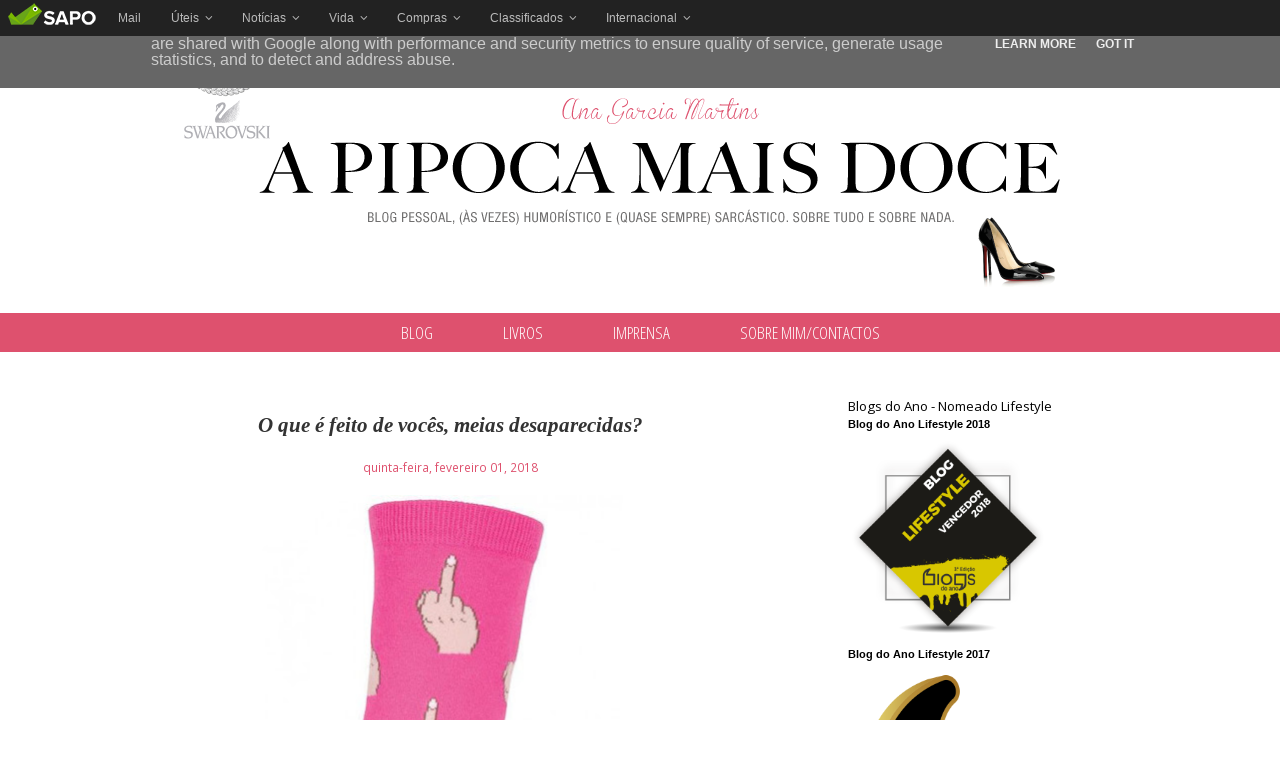

--- FILE ---
content_type: text/html; charset=UTF-8
request_url: http://apipocamaisdoce.sapo.pt/2018/02/o-que-e-feito-de-voces-meias.html
body_size: 53811
content:
<!DOCTYPE html>
<html class='v2' dir='ltr' xmlns='http://www.w3.org/1999/xhtml' xmlns:b='http://www.google.com/2005/gml/b' xmlns:data='http://www.google.com/2005/gml/data' xmlns:expr='http://www.google.com/2005/gml/expr'>
<script src='http://ww1510.smartadserver.com/config.js?nwid=1510' type='text/javascript'></script>
<script type='text/javascript'>
    sas.setup({ domain: 'http://ww1510.smartadserver.com'});
</script>
<head>
<link href='https://www.blogger.com/static/v1/widgets/335934321-css_bundle_v2.css' rel='stylesheet' type='text/css'/>
<style type='text/css'>.bsu_almofada,.subbsu_almofada
{overflow:hidden; min-height: 36px;
background-color:#222;}.subbsu_almofada {
background-color:#fafafa;}</style>
<link href='http://fonts.googleapis.com/css?family=Playfair+Display:400italic,700italic' rel='stylesheet' type='text/css'/>
<link href='http://fonts.googleapis.com/css?family=Open+Sans+Condensed:300,700' rel='stylesheet' type='text/css'/>
<link href='http://fonts.googleapis.com/css?family=Open+Sans:400,600,700' rel='stylesheet' type='text/css'/>
<meta content='width=1100' name='viewport'/>
<meta content='text/html; charset=UTF-8' http-equiv='Content-Type'/>
<meta content='blogger' name='generator'/>
<link href='http://apipocamaisdoce.sapo.pt/favicon.ico' rel='icon' type='image/x-icon'/>
<link href='http://apipocamaisdoce.sapo.pt/2018/02/o-que-e-feito-de-voces-meias.html' rel='canonical'/>
<!--Can't find substitution for tag [blog.ieCssRetrofitLinks]-->
<link href='https://blogger.googleusercontent.com/img/b/R29vZ2xl/AVvXsEiD1FQ9Zdo7rJFksfCKE5ymnHmgeTbWT7vygPuRAlzDnHFlPsM9A70vIAFHHLz5uDdJZaPA_ixduVgIjGv5v5y_5VNRmkvexWkKvWlburzw6I88l9AkrZ5087qCA0IDrGj8bjntAg/s640/meias.jpg' rel='image_src'/>
<meta content='http://apipocamaisdoce.sapo.pt/2018/02/o-que-e-feito-de-voces-meias.html' property='og:url'/>
<meta content='O que é feito de vocês, meias desaparecidas?' property='og:title'/>
<meta content='      Ontem grande parte do meu serão foi dedicado a uma das tarefas mais enfadonhas de todo o sempre: dobrar meias. Tinha a meu cargo dúzia...' property='og:description'/>
<meta content='https://blogger.googleusercontent.com/img/b/R29vZ2xl/AVvXsEiD1FQ9Zdo7rJFksfCKE5ymnHmgeTbWT7vygPuRAlzDnHFlPsM9A70vIAFHHLz5uDdJZaPA_ixduVgIjGv5v5y_5VNRmkvexWkKvWlburzw6I88l9AkrZ5087qCA0IDrGj8bjntAg/w1200-h630-p-k-no-nu/meias.jpg' property='og:image'/>
<title>A Pipoca Mais Doce: O que é feito de vocês, meias desaparecidas?</title>
<style id='page-skin-1' type='text/css'><!--
/*
-----------------------------------------------
Code by Muda de Página. All rights reserved.
----------------------------------------------- */
/* Variable definitions
====================
<Variable name="keycolor" description="Main Color" type="color" default="#66bbdd"/>
<Group description="Page Text" selector="body">
<Variable name="body.font" description="Font" type="font"
default="normal normal 12px Arial, Tahoma, Helvetica, FreeSans, sans-serif"/>
<Variable name="body.text.color" description="Text Color" type="color" default="#222222"/>
</Group>
<Group description="Backgrounds" selector=".body-fauxcolumns-outer">
<Variable name="body.background.color" description="Outer Background" type="color" default="#66bbdd"/>
<Variable name="content.background.color" description="Main Background" type="color" default="#ffffff"/>
<Variable name="header.background.color" description="Header Background" type="color" default="transparent"/>
</Group>
<Group description="Links" selector=".main-outer">
<Variable name="link.color" description="Link Color" type="color" default="#2288bb"/>
<Variable name="link.visited.color" description="Visited Color" type="color" default="#888888"/>
<Variable name="link.hover.color" description="Hover Color" type="color" default="#33aaff"/>
</Group>
<Group description="Blog Title" selector=".header h1">
<Variable name="header.font" description="Font" type="font"
default="normal normal 60px Arial, Tahoma, Helvetica, FreeSans, sans-serif"/>
<Variable name="header.text.color" description="Title Color" type="color" default="#3399bb" />
</Group>
<Group description="Blog Description" selector=".header .description">
<Variable name="description.text.color" description="Description Color" type="color"
default="#777777" />
</Group>
<Group description="Tabs Text" selector=".tabs-inner .widget li a">
<Variable name="tabs.font" description="Font" type="font"
default="normal normal 14px Arial, Tahoma, Helvetica, FreeSans, sans-serif"/>
<Variable name="tabs.text.color" description="Text Color" type="color" default="#999999"/>
<Variable name="tabs.selected.text.color" description="Selected Color" type="color" default="#000000"/>
</Group>
<Group description="Tabs Background" selector=".tabs-outer .PageList">
<Variable name="tabs.background.color" description="Background Color" type="color" default="#f5f5f5"/>
<Variable name="tabs.selected.background.color" description="Selected Color" type="color" default="#eeeeee"/>
</Group>
<Group description="Post Title" selector="h3.post-title, .comments h4">
<Variable name="post.title.font" description="Font" type="font"
default="normal normal 22px Arial, Tahoma, Helvetica, FreeSans, sans-serif"/>
</Group>
<Group description="Date Header" selector=".date-header">
<Variable name="date.header.color" description="Text Color" type="color"
default="#333333"/>
<Variable name="date.header.background.color" description="Background Color" type="color"
default="transparent"/>
</Group>
<Group description="Post Footer" selector=".post-footer">
<Variable name="post.footer.text.color" description="Text Color" type="color" default="#666666"/>
<Variable name="post.footer.background.color" description="Background Color" type="color"
default="#f9f9f9"/>
<Variable name="post.footer.border.color" description="Shadow Color" type="color" default="#eeeeee"/>
</Group>
<Group description="Gadgets" selector="h2">
<Variable name="widget.title.font" description="Title Font" type="font"
default="normal bold 11px Arial, Tahoma, Helvetica, FreeSans, sans-serif"/>
<Variable name="widget.title.text.color" description="Title Color" type="color" default="#000000"/>
<Variable name="widget.alternate.text.color" description="Alternate Color" type="color" default="#999999"/>
</Group>
<Group description="Images" selector=".main-inner">
<Variable name="image.background.color" description="Background Color" type="color" default="#ffffff"/>
<Variable name="image.border.color" description="Border Color" type="color" default="#eeeeee"/>
<Variable name="image.text.color" description="Caption Text Color" type="color" default="#333333"/>
</Group>
<Group description="Accents" selector=".content-inner">
<Variable name="body.rule.color" description="Separator Line Color" type="color" default="#eeeeee"/>
<Variable name="tabs.border.color" description="Tabs Border Color" type="color" default="transparent"/>
</Group>
<Variable name="body.background" description="Body Background" type="background"
color="transparent" default="$(color) none repeat scroll top left"/>
<Variable name="body.background.override" description="Body Background Override" type="string" default=""/>
<Variable name="body.background.gradient.cap" description="Body Gradient Cap" type="url"
default="url(//www.blogblog.com/1kt/simple/gradients_light.png)"/>
<Variable name="body.background.gradient.tile" description="Body Gradient Tile" type="url"
default="url(//www.blogblog.com/1kt/simple/body_gradient_tile_light.png)"/>
<Variable name="content.background.color.selector" description="Content Background Color Selector" type="string" default=".content-inner"/>
<Variable name="content.padding" description="Content Padding" type="length" default="10px"/>
<Variable name="content.padding.horizontal" description="Content Horizontal Padding" type="length" default="10px"/>
<Variable name="content.shadow.spread" description="Content Shadow Spread" type="length" default="40px"/>
<Variable name="content.shadow.spread.webkit" description="Content Shadow Spread (WebKit)" type="length" default="5px"/>
<Variable name="content.shadow.spread.ie" description="Content Shadow Spread (IE)" type="length" default="10px"/>
<Variable name="main.border.width" description="Main Border Width" type="length" default="0"/>
<Variable name="header.background.gradient" description="Header Gradient" type="url" default="none"/>
<Variable name="header.shadow.offset.left" description="Header Shadow Offset Left" type="length" default="-1px"/>
<Variable name="header.shadow.offset.top" description="Header Shadow Offset Top" type="length" default="-1px"/>
<Variable name="header.shadow.spread" description="Header Shadow Spread" type="length" default="1px"/>
<Variable name="header.padding" description="Header Padding" type="length" default="30px"/>
<Variable name="header.border.size" description="Header Border Size" type="length" default="1px"/>
<Variable name="header.bottom.border.size" description="Header Bottom Border Size" type="length" default="1px"/>
<Variable name="header.border.horizontalsize" description="Header Horizontal Border Size" type="length" default="0"/>
<Variable name="description.text.size" description="Description Text Size" type="string" default="140%"/>
<Variable name="tabs.margin.top" description="Tabs Margin Top" type="length" default="0" />
<Variable name="tabs.margin.side" description="Tabs Side Margin" type="length" default="30px" />
<Variable name="tabs.background.gradient" description="Tabs Background Gradient" type="url"
default="url(//www.blogblog.com/1kt/simple/gradients_light.png)"/>
<Variable name="tabs.border.width" description="Tabs Border Width" type="length" default="1px"/>
<Variable name="tabs.bevel.border.width" description="Tabs Bevel Border Width" type="length" default="1px"/>
<Variable name="date.header.padding" description="Date Header Padding" type="string" default="inherit"/>
<Variable name="date.header.letterspacing" description="Date Header Letter Spacing" type="string" default="inherit"/>
<Variable name="date.header.margin" description="Date Header Margin" type="string" default="inherit"/>
<Variable name="post.margin.bottom" description="Post Bottom Margin" type="length" default="25px"/>
<Variable name="image.border.small.size" description="Image Border Small Size" type="length" default="2px"/>
<Variable name="image.border.large.size" description="Image Border Large Size" type="length" default="5px"/>
<Variable name="page.width.selector" description="Page Width Selector" type="string" default=".region-inner"/>
<Variable name="page.width" description="Page Width" type="string" default="auto"/>
<Variable name="main.section.margin" description="Main Section Margin" type="length" default="15px"/>
<Variable name="main.padding" description="Main Padding" type="length" default="15px"/>
<Variable name="main.padding.top" description="Main Padding Top" type="length" default="30px"/>
<Variable name="main.padding.bottom" description="Main Padding Bottom" type="length" default="30px"/>
<Variable name="paging.background"
color="transparent"
description="Background of blog paging area" type="background"
default="transparent none no-repeat scroll top center"/>
<Variable name="footer.bevel" description="Bevel border length of footer" type="length" default="0"/>
<Variable name="mobile.background.overlay" description="Mobile Background Overlay" type="string"
default="transparent none repeat scroll top left"/>
<Variable name="mobile.background.size" description="Mobile Background Size" type="string" default="auto"/>
<Variable name="mobile.button.color" description="Mobile Button Color" type="color" default="#ffffff" />
<Variable name="startSide" description="Side where text starts in blog language" type="automatic" default="left"/>
<Variable name="endSide" description="Side where text ends in blog language" type="automatic" default="right"/>
*/
/* Content
----------------------------------------------- */
body {
font: normal normal 12px 'Trebuchet MS', Trebuchet, sans-serif;
color: #333333;
background: transparent none repeat scroll top left;
padding: 0px;
}
html body .region-inner {
min-width: 0;
max-width: 100%;
width: auto;
}
a:link {
text-decoration:none;
color: #000000;
}
a:visited {
text-decoration:none;
color: #000000;
}
a:hover {
text-decoration:underline;
color: #de516e;
}
.body-fauxcolumn-outer .fauxcolumn-inner {
background: transparent none repeat scroll top left;
_background-image: none;
}
.body-fauxcolumn-outer .cap-top {
position: absolute;
z-index: 1;
height: 400px;
width: 100%;
background: transparent none repeat scroll top left;
}
.body-fauxcolumn-outer .cap-top .cap-left {
width: 100%;
background: transparent none repeat-x scroll top left;
_background-image: none;
}
.content-outer {
-moz-box-shadow: 0 0 0 rgba(0, 0, 0, .15);
-webkit-box-shadow: 0 0 0 rgba(0, 0, 0, .15);
-goog-ms-box-shadow: 0 0 0 #333333;
box-shadow: 0 0 0 rgba(0, 0, 0, .15);
margin-bottom: 1px;
}
.content-inner {
padding: 10px 0px;
}
.content-inner {
background-color: transparent;
}
/* Header
----------------------------------------------- */
.header-outer {
background: transparent none repeat-x scroll 0 -400px;
_background-image: none;
}
.Header h1 {
font: normal normal 40px 'Trebuchet MS',Trebuchet,Verdana,sans-serif;
color: #000000;
text-shadow: 0 0 0 rgba(0, 0, 0, .2);
}
.Header h1 a {
color: #000000;
}
.Header .description {
font-size: 18px;
color: #000000;
}
.header-inner .Header .titlewrapper {
padding: 22px 0;
}
.header-inner .Header .descriptionwrapper {
padding: 0 0;
}
/* Tabs
----------------------------------------------- */
.tabs-inner .section:first-child {
border-top: 0 solid transparent;
}
.tabs-inner .section:first-child ul {
margin-top: -1px;
border-top: 1px solid transparent;
border-left: 1px solid transparent;
border-right: 1px solid transparent;
}
.tabs-inner .widget ul {
background: transparent none repeat-x scroll 0 -800px;
_background-image: none;
border-bottom: 1px solid transparent;
margin-top: 0;
margin-left: -30px;
margin-right: -30px;
}
.tabs-inner .widget li a {
display: inline-block;
padding: .6em 1em;
font: normal normal 12px 'Trebuchet MS', Trebuchet, sans-serif;
color: #000000;
border-left: 1px solid transparent;
border-right: 1px solid transparent;
}
.tabs-inner .widget li:first-child a {
border-left: none;
}
.tabs-inner .widget li.selected a, .tabs-inner .widget li a:hover {
color: #000000;
background-color: transparent;
text-decoration: none;
}
/* Columns
----------------------------------------------- */
.main-outer {
border-top: 0 solid transparent;
}
.fauxcolumn-left-outer .fauxcolumn-inner {
border-right: 1px solid transparent;
}
.fauxcolumn-right-outer .fauxcolumn-inner {
border-left: 1px solid transparent;
}
/* Headings
----------------------------------------------- */
h2 {
margin: 0 0 1em 0;
font: normal bold 11px 'Trebuchet MS',Trebuchet,Verdana,sans-serif;
color: #000000;
}
/* Widgets
----------------------------------------------- */
.widget .zippy {
color: #999999;
text-shadow: 2px 2px 1px rgba(0, 0, 0, .1);
}
.widget .popular-posts ul {
list-style: none;
}
/* Posts
----------------------------------------------- */
.date-header span {
background-color: transparent;
color: #000000;
padding: 0.4em;
letter-spacing: 3px;
margin: inherit;
}
.main-inner {
padding-top: 35px;
padding-bottom: 65px;
}
.main-inner .column-center-inner {
padding: 0 0;
}
.main-inner .column-center-inner .section {
margin: 0 1em;
}
.post {
margin: 0 0 45px 0;
}
h3.post-title, .comments h4 {
font: normal normal 22px 'Trebuchet MS',Trebuchet,Verdana,sans-serif;
margin: .75em 0 0;
}
.post-body {
font-size: 110%;
line-height: 1.4;
position: relative;
}
.post-body img, .post-body .tr-caption-container, .Profile img, .Image img,
.BlogList .item-thumbnail img {
padding: 2px;
background: transparent;
border: 1px solid transparent;
-moz-box-shadow: 1px 1px 5px rgba(0, 0, 0, .1);
-webkit-box-shadow: 1px 1px 5px rgba(0, 0, 0, .1);
box-shadow: 1px 1px 5px rgba(0, 0, 0, .1);
}
.post-body img, .post-body .tr-caption-container {
padding: 5px;
}
.post-body .tr-caption-container {
color: transparent;
}
.post-body .tr-caption-container img {
padding: 0;
background: transparent;
border: none;
-moz-box-shadow: 0 0 0 rgba(0, 0, 0, .1);
-webkit-box-shadow: 0 0 0 rgba(0, 0, 0, .1);
box-shadow: 0 0 0 rgba(0, 0, 0, .1);
}
.post-header {
margin: 0 0 1.5em;
line-height: 1.6;
font-size: 90%;
}
.post-footer {
margin: 20px -2px 0;
padding: 5px 10px;
color: #000000;
background-color: transparent;
border-bottom: 1px solid transparent;
line-height: 1.6;
font-size: 90%;
}
#comments .comment-author {
padding-top: 1.5em;
border-top: 1px solid transparent;
background-position: 0 1.5em;
}
#comments .comment-author:first-child {
padding-top: 0;
border-top: none;
}
.avatar-image-container {
margin: .2em 0 0;
}
#comments .avatar-image-container img {
border: 1px solid transparent;
}
/* Comments
----------------------------------------------- */
.comments .comments-content .icon.blog-author {
background-repeat: no-repeat;
background-image: url([data-uri]);
}
.comments .comments-content .loadmore a {
border-top: 1px solid #999999;
border-bottom: 1px solid #999999;
}
.comments .comment-thread.inline-thread {
background-color: transparent;
}
.comments .continue {
border-top: 2px solid #999999;
}
/* Accents
---------------------------------------------- */
.section-columns td.columns-cell {
border-left: 1px solid transparent;
}
.blog-pager {
background: transparent url(//www.blogblog.com/1kt/simple/paging_dot.png) repeat-x scroll top center;
}
.blog-pager-older-link, .home-link,
.blog-pager-newer-link {
background-color: transparent;
padding: 5px;
}
.footer-outer {
border-top: 1px dashed #bbbbbb;
}
/* Mobile
----------------------------------------------- */
body.mobile  {
background-size: auto;
}
.mobile .body-fauxcolumn-outer {
background: transparent none repeat scroll top left;
}
.mobile .body-fauxcolumn-outer .cap-top {
background-size: 100% auto;
}
.mobile .content-outer {
-webkit-box-shadow: 0 0 3px rgba(0, 0, 0, .15);
box-shadow: 0 0 3px rgba(0, 0, 0, .15);
}
body.mobile .AdSense {
margin: 0 -0;
}
.mobile .tabs-inner .widget ul {
margin-left: 0;
margin-right: 0;
}
.mobile .post {
margin: 0;
}
.mobile .main-inner .column-center-inner .section {
margin: 0;
}
.mobile .date-header span {
padding: 0.1em 10px;
margin: 0 -10px;
}
.mobile h3.post-title {
margin: 0;
}
.mobile .blog-pager {
background: transparent none no-repeat scroll top center;
}
.mobile .footer-outer {
border-top: none;
}
.mobile .main-inner, .mobile .footer-inner {
background-color: transparent;
}
.mobile-index-contents {
color: #333333;
}
.mobile-link-button {
background-color: #000000;
}
.mobile-link-button a:link, .mobile-link-button a:visited {
color: transparent;
}
.mobile .tabs-inner .section:first-child {
border-top: none;
}
.mobile .tabs-inner .PageList .widget-content {
background-color: transparent;
color: #000000;
border-top: 1px solid transparent;
border-bottom: 1px solid transparent;
}
.mobile .tabs-inner .PageList .widget-content .pagelist-arrow {
border-left: 1px solid transparent;
}
/* Eliminar
====================================*/
.blog-pager {
background: none;
text-transform: lowercase;
}
.navbar, .status-msg-wrap, .blog-feeds, .widget-item-control, #Attribution1, #Followers1 h2, #HTML9 h2, #HTML5 h2, #Image2 h2, #HTML1 h2, #Text2 h2, #HTML4 h2, #HTML3 h2, #HTML6 h2, #Image1 h2, #HTML2 h2, #HTML11 h2, #HTML10 h2 {
display: none;
}
.footer-outer {
border-top: 0px dashed #BBB;
}
/* ---*/
.widget.Image img {
border: none;
box-shadow: none;
padding: 0;
background: none;
}
/* ---*/
.post-body img, .post-body .tr-caption-container {
border: none;
box-shadow: none;
padding: 0;
margin-bottom: 10px;
max-width: 640px;
height: auto;
}
/* ---*/
h3.post-title, h3.entry-title {
font: italic 700 1.6em 'georgia';
text-align: center;
height: 45px;
}
/* ---*/
.post-body {
font: normal 400 1.1em 'Open Sans', sans-serif;
line-height: 1.5em;
text-align: justify;
}
.post-body a {
color: #de516e;
text-decoration: none;
}
.post-body a:hover {
color: #de516e;
text-decoration: underline;
}
.post-footer {
font: normal 100 1.0em 'Open Sans', sans-serif;
border-top: 1px solid #de516e;
height: 65px;
}
.widget {
font: normal 300 1.1em 'Open Sans', sans-serif;
}
/* --- */
.post-header-line-1 {
text-align: center;
color: #de516e;
}
.region-inner.main-inner {
top: 0px;
}
.column-right-inner {
padding: 0 0 0 50px !important;
}
/* --- */
.addthis_toolbox.addthis_default_style {
display: block;
float: right;
margin: 12px 10px 0px 10px;
width: 250px;
}
.addthis_toolbox.addthis_default_style  a {
float: right;
}
/* --- */
#qm-searchbox {
background: none;
width: 298px;
height: 40px;
float: left;
padding: 0;
margin: 20px 0px 20px 0px;
display:block;
border: 1px solid #de516e;
border-radius: 0px;
}
form#qm-searchform {
display: block;
padding: 0px;
margin: 0px;
}
form#qm-searchform #s {
padding: 10px;
margin:0;
width: 279px;
text-transform: lowercase;
color: #000;
border:none;
background:transparent;
text-align: center;
font: normal 300 1.2em 'helvetica';
}
/* --- */
#HTML7 {
margin-top: 20px;
margin-bottom: 20px;
width: 312px;
}
#HTML7 h2 {
font: italic 400 1.4em 'georgia';
color: #fff;
padding: 4px 0px 0px 0px;
height: 30px;
background: #de516e;
text-align: center;
text-transform: lowercase;
margin-bottom: 0px;
max-width: 301px;
}
#HTML7 .widget-content {
padding: 0 0px;
}
#HTML7 a {
display: block;
float: left;
width: 40px;
height: 40px;
margin-top: 0px;
padding: 0px 12px 0px 0px;
background-position: 0 0;
overflow: hidden;
}
#HTML7 a.facebook {
background: url('https://blogger.googleusercontent.com/img/b/R29vZ2xl/AVvXsEh9EXq4iUALoBm3sn2gj8xQ9ZK16FyxY3lh_Fppb70IsZORa6m33R5NL2lsvapelwQw4VtX6oumglaRH8lM2DbvYw-rIfY7OInVmKu4OMEYZYXnzhjnSt3MhIqSrdx3BKeUpl9C/s1600/facebook+(1).png&container=blogger&gadget=a&rewriteMime=image%2F*') no-repeat;
}
#HTML7 a.instagram {
background: url('https://blogger.googleusercontent.com/img/b/R29vZ2xl/AVvXsEg7d27Fw-kYMYmrAa83skIX0mpIftTycxjoBpUBuFlhlqAGlKIMZn3zsibAFw1JfH-yWvyvn5xRO-AbXM6-EifrUeU7KgWAUQsesBdteRlJdwYXTCDBlufx3uuzWJDNTjREYwYP/s1600/instagram+(1).png&container=blogger&gadget=a&rewriteMime=image%2F*') no-repeat;
}
#HTML7 a.mail {
background: url('https://blogger.googleusercontent.com/img/b/R29vZ2xl/AVvXsEg3bSwYmsXF7oRyBLG7uhBiYk8K2pkVkyitCuNnasK06aYVVjOnUM021mTXHMDViyr2YfsTAuFrlpEuljX_qCbStaAmWWyDjBcUpHvM8zYW-ku20cbwUBeERTlWM_qY6LTlvpvA/s1600/email.png') no-repeat;
}
#HTML7 a.app {
background: url('https://blogger.googleusercontent.com/img/b/R29vZ2xl/AVvXsEiNm0ESmMrDcIThRGJzhC7H1KTdlHY9xCle5j2L8wyvpeN5E_dlKZ-QpyeH4brqForbRurxsE796FiqPcaIjCBmvhZ13y9yQ-Zq6IsdqmyCsUgCbRIQuk79foP5uo5mSHctOTI4/s1600/app.png') no-repeat;
}
#HTML7 a.maisdois {
background: url('https://blogger.googleusercontent.com/img/b/R29vZ2xl/AVvXsEg6fY31Y1HFOqiHkXTFhBme45EPPw-sn0AOy0BYyLeIj5_EPwz_L_Ht-vWkUVIXTINPj9rcaYiAVu7eQgnS_XQ6XSDRMVIgnkr5d-XeSgJrdaz2uY8X5Y4IQ7_as1IDxzXLd_eb/s1600/maisdois.png') no-repeat;
}
#HTML7 a.arrumadinho {
background: url('https://blogger.googleusercontent.com/img/b/R29vZ2xl/AVvXsEjDiD5fVNmwvFX77mpvUvaMSTj1-SjF2BTouh1OmZ3hZHyXbXpK7VTu_DFjYb4nWxVy8Re2YWIcXSmfJ7iA9zGLuGOk0omxBXRiRPic-tjsSGvteJCLLUUN_Dy4rgJI2Qy5dABA/s1600/arrumadinho+(1).png&container=blogger&gadget=a&rewriteMime=image%2F*') no-repeat;
}
#HTML7 a:hover {
opacity: 0.70;
text-decoration: none;
}
/* --- */
#PageList1 h2 {
display: none;
}
#PageList1 ul {
list-style: none;
padding: 0;
background: #de516e;
padding: 7px;
}
#PageList1 a {
display: inline;
padding: 6px 32px 6px 33px;
margin: 0px;
color: #fff;
font-family: 'Open Sans Condensed', sans-serif;
font-weight: 300;
font-style: normal;
font-size: 1.3em;
white-space: nowrap;
text-decoration: none;
background: #de516e;
border-bottom: 0px solid #000;
text-align: center;
text-transform: uppercase;
}
#PageList1 a:hover {
color: #FCEEF0;
}
#Label1 h2 {
font: italic 400 1.4em 'georgia';
color: #fff;
padding: 4px 0px 0px 0px;
height: 30px;
background: #de516e;
text-align: center;
text-transform: lowercase;
}
#BlogArchive1 {
margin-top: 20px;
}
#BlogArchive1 h2 {
font: italic 400 1.4em 'georgia';
color: #fff;
padding: 4px 0px 0px 0px;
height: 30px;
background: #de516e;
text-align: center;
text-transform: lowercase;
}
#BlogArchive1_ArchiveList {
padding: 0px 50px 0px 80px;
}
.post-footer span.post-author {
display: none;
}
.jump-link {
text-align: right;
}
.jump-link a {
background: #fff;
color: #de516e;
padding: 5px;
border-radius: 0px;
text-transform: uppercase;
font-family: 'Open Sans Condensed', sans-serif;
font-weight: 300;
font-style: normal;
font-size: 1.3em;
}
.jump-link a:hover {
background: #fff;
color: #F2B9C5;
text-decoration: none;
}
#header-inner img {
margin: 0 auto !important;
}
#header-inner {
text-align:center !important;
}
.PageList {text-align:center !important;}
.PageList li {display:inline !important; float:none !important;}
.footer-outer {
border-top:  1px solid #de516e;
background: #de516e;
}
/* --- */
#Image3 img {
max-width: 300px;
height: auto;
top: -20px;
}
#Image3 {
margin-top: 10px;
}
#Image3 h2 {
font: italic 400 1.4em 'georgia';
color: #fff;
padding: 4px 0px 0px 0px;
height: 30px;
background: #de516e;
text-align: center;
text-transform: lowercase;
}
/* ---*/
#HTML8 h2 {
font: italic 400 1.4em 'georgia';
color: #fff;
padding: 4px 0px 0px 0px;
height: 30px;
background: #de516e;
text-align: center;
text-transform: lowercase;
}
.widget {
margin-top: 3px;
margin-bottom: 3px;
}
/* --- */
#Image2 {
margin-bottom: 15px;
}
#Image2 img {
opacity: 1;
}
#Image2 a:hover img {
opacity: 0.50;
}
#HTML4 {
margin-top: 10px;
}
/* ---*/
#Text2 {
border-top: 1px solid #de516e;
border-bottom: 1px solid #de516e;
margin-top: 40px;
padding: 10px;
text-align: justify;
}
#HTML1 {
padding: 30px 100px 10px 100px;
}
.post-footer span.post-author, .post-author vcard, .post-timestamp, .reaction-buttons, .star-ratings {
display: none;
}
.addthis_toolbox.addthis_default_style {
display: inline;
float: right;
margin: 30px 0 0 0;
}
/* footer */
#Image1 {
padding: 0px 32px 20px 32px;
}
/* ---*/
#Text1 {
text-align: center;
color: #fff;
}
#Text1 a {
color: #fff;
}
#Text1 a:hover {
color: #fff;
text-decoration: underline;
}
#Followers1 {
margin-top: 50px;
}
#Header1 {
top: -10px;
}
.post-body img {
margin-left: -15px;
}
.footer-outer {
top: 20px;
}.post-body {
font: normal 400 105% 'Open Sans', sans-serif;
line-height: 1.5em;
text-align: justify;
}
.post-body a {
color: #de516e;
text-decoration: none;
}
.post-body a:hover {
color: #de516e;
text-decoration: underline;
}
.post-footer {
font: normal 100 1.0em 'Open Sans', sans-serif;
border-top: 1px solid #de516e;
height: 65px;
}
.widget {
font: normal 300 1.1em 'Open Sans', sans-serif;
}
--></style>
<style id='template-skin-1' type='text/css'><!--
body {
min-width: 1045px;
}
.content-outer, .content-fauxcolumn-outer, .region-inner {
min-width: 1045px;
max-width: 100%;
_width: 1045px;
}
.main-inner .columns {
padding-left: 0px;
padding-right: 380px;
}
.main-inner .fauxcolumn-center-outer {
left: 0px;
right: 380px;
/* IE6 does not respect left and right together */
_width: expression(this.parentNode.offsetWidth -
parseInt("0px") -
parseInt("380px") + 'px');
}
.main-inner .fauxcolumn-left-outer {
width: 0px;
}
.main-inner .fauxcolumn-right-outer {
width: 380px;
}
.main-inner .column-left-outer {
width: 0px;
right: 100%;
margin-left: -0px;
}
.main-inner .column-right-outer {
width: 380px;
margin-right: -380px;
}
#layout {
min-width: 0;
}
#layout .content-outer {
min-width: 0;
width: 800px;
}
#layout .region-inner {
min-width: 0;
width: auto;
}
.main-outer, .region-inner.footer-inner {
max-width: 1045px;
margin: 0 auto;
}
--></style>
<script type='text/javascript'>
        (function(i,s,o,g,r,a,m){i['GoogleAnalyticsObject']=r;i[r]=i[r]||function(){
        (i[r].q=i[r].q||[]).push(arguments)},i[r].l=1*new Date();a=s.createElement(o),
        m=s.getElementsByTagName(o)[0];a.async=1;a.src=g;m.parentNode.insertBefore(a,m)
        })(window,document,'script','https://www.google-analytics.com/analytics.js','ga');
        ga('create', 'UA-3621977-2', 'auto', 'blogger');
        ga('blogger.send', 'pageview');
      </script>
<link href='https://www.blogger.com/dyn-css/authorization.css?targetBlogID=6358532&amp;zx=41dceb3f-74ca-4aad-955a-62b8157309a8' media='none' onload='if(media!=&#39;all&#39;)media=&#39;all&#39;' rel='stylesheet'/><noscript><link href='https://www.blogger.com/dyn-css/authorization.css?targetBlogID=6358532&amp;zx=41dceb3f-74ca-4aad-955a-62b8157309a8' rel='stylesheet'/></noscript>
<meta name='google-adsense-platform-account' content='ca-host-pub-1556223355139109'/>
<meta name='google-adsense-platform-domain' content='blogspot.com'/>

<script type="text/javascript" language="javascript">
  // Supply ads personalization default for EEA readers
  // See https://www.blogger.com/go/adspersonalization
  adsbygoogle = window.adsbygoogle || [];
  if (typeof adsbygoogle.requestNonPersonalizedAds === 'undefined') {
    adsbygoogle.requestNonPersonalizedAds = 1;
  }
</script>


</head>
<body class='loading'>
<div id='bsu_root'>
<div class='bsu_almofada'></div>
</div>
<div class='navbar section' id='navbar'><div class='widget Navbar' data-version='1' id='Navbar1'><script type="text/javascript">
    function setAttributeOnload(object, attribute, val) {
      if(window.addEventListener) {
        window.addEventListener('load',
          function(){ object[attribute] = val; }, false);
      } else {
        window.attachEvent('onload', function(){ object[attribute] = val; });
      }
    }
  </script>
<div id="navbar-iframe-container"></div>
<script type="text/javascript" src="https://apis.google.com/js/platform.js"></script>
<script type="text/javascript">
      gapi.load("gapi.iframes:gapi.iframes.style.bubble", function() {
        if (gapi.iframes && gapi.iframes.getContext) {
          gapi.iframes.getContext().openChild({
              url: 'https://www.blogger.com/navbar/6358532?po\x3d9180391679943925239\x26origin\x3dhttp://apipocamaisdoce.sapo.pt',
              where: document.getElementById("navbar-iframe-container"),
              id: "navbar-iframe"
          });
        }
      });
    </script><script type="text/javascript">
(function() {
var script = document.createElement('script');
script.type = 'text/javascript';
script.src = '//pagead2.googlesyndication.com/pagead/js/google_top_exp.js';
var head = document.getElementsByTagName('head')[0];
if (head) {
head.appendChild(script);
}})();
</script>
</div></div>
<div class='body-fauxcolumns'>
<div class='fauxcolumn-outer body-fauxcolumn-outer'>
<div class='cap-top'>
<div class='cap-left'></div>
<div class='cap-right'></div>
</div>
<div class='fauxborder-left'>
<div class='fauxborder-right'></div>
<div class='fauxcolumn-inner'>
</div>
</div>
<div class='cap-bottom'>
<div class='cap-left'></div>
<div class='cap-right'></div>
</div>
</div>
</div>
<div class='content'>
<div class='content-fauxcolumns'>
<div class='fauxcolumn-outer content-fauxcolumn-outer'>
<div class='cap-top'>
<div class='cap-left'></div>
<div class='cap-right'></div>
</div>
<div class='fauxborder-left'>
<div class='fauxborder-right'></div>
<div class='fauxcolumn-inner'>
</div>
</div>
<div class='cap-bottom'>
<div class='cap-left'></div>
<div class='cap-right'></div>
</div>
</div>
</div>
<div class='content-outer'>
<div class='content-cap-top cap-top'>
<div class='cap-left'></div>
<div class='cap-right'></div>
</div>
<div class='fauxborder-left content-fauxborder-left'>
<div class='fauxborder-right content-fauxborder-right'></div>
<div class='content-inner'>
<header>
<div class='header-outer'>
<div class='header-cap-top cap-top'>
<div class='cap-left'></div>
<div class='cap-right'></div>
</div>
<div class='fauxborder-left header-fauxborder-left'>
<div class='fauxborder-right header-fauxborder-right'></div>
<div class='region-inner header-inner'>
<div class='header section' id='header'><div class='widget Header' data-version='1' id='Header1'>
<div id='header-inner'>
<a href='http://apipocamaisdoce.sapo.pt/' style='display: block'>
<img alt='A Pipoca Mais Doce' height='268px; ' id='Header1_headerimg' src='https://blogger.googleusercontent.com/img/b/R29vZ2xl/AVvXsEjqLd_wVgTDADu4CAZAO3E2Z9nPqaJo03WBuaAiXqBY1IrrxBsVnc-7e3quUjxZEeO9DwaunV7DGS5aTp8-CfYZygK3N7ZC5co5cgVkKi-Ajs1VUvxBV-XHit8iHBYXmsoxweYsUw/s1600/header-com-sapatos_04.png' style='display: block' width='955px; '/>
</a>
</div>
</div></div>
</div>
</div>
<div class='header-cap-bottom cap-bottom'>
<div class='cap-left'></div>
<div class='cap-right'></div>
</div>
</div>
</header>
<div class='tabs-outer'>
<div class='tabs-cap-top cap-top'>
<div class='cap-left'></div>
<div class='cap-right'></div>
</div>
<div class='fauxborder-left tabs-fauxborder-left'>
<div class='fauxborder-right tabs-fauxborder-right'></div>
<div class='region-inner tabs-inner'>
<div class='tabs section' id='crosscol'><div class='widget PageList' data-version='1' id='PageList1'>
<h2>Páginas</h2>
<div class='widget-content'>
<ul>
<li>
<a href='http://apipocamaisdoce.sapo.pt/'>blog</a>
</li>
<li>
<a href='http://apipocamaisdoce.sapo.pt/p/livros.html'>Livros</a>
</li>
<li>
<a href='http://apipocamaisdoce.sapo.pt/p/imprensa.html'>Imprensa</a>
</li>
<li>
<a href='http://apipocamaisdoce.sapo.pt/p/sobre-mim.html'>Sobre mim/Contactos</a>
</li>
</ul>
<div class='clear'></div>
</div>
</div></div>
<div class='tabs section' id='crosscol-overflow'><div class='widget HTML' data-version='1' id='HTML4'>
<h2 class='title'>Pub SAPO pushdown</h2>
<div class='widget-content'>
<div data-pub-siteid="BLOGS_A_Pipoca_Mais_Doce" data-pub-pageid="ARTICLE_ROS" data-pub-formatid="Richmedia" data-pub="appNexus" ></div>
</div>
<div class='clear'></div>
</div></div>
</div>
</div>
<div class='tabs-cap-bottom cap-bottom'>
<div class='cap-left'></div>
<div class='cap-right'></div>
</div>
</div>
<div class='main-outer'>
<div class='main-cap-top cap-top'>
<div class='cap-left'></div>
<div class='cap-right'></div>
</div>
<div class='fauxborder-left main-fauxborder-left'>
<div class='fauxborder-right main-fauxborder-right'></div>
<div class='region-inner main-inner'>
<div class='columns fauxcolumns'>
<div class='fauxcolumn-outer fauxcolumn-center-outer'>
<div class='cap-top'>
<div class='cap-left'></div>
<div class='cap-right'></div>
</div>
<div class='fauxborder-left'>
<div class='fauxborder-right'></div>
<div class='fauxcolumn-inner'>
</div>
</div>
<div class='cap-bottom'>
<div class='cap-left'></div>
<div class='cap-right'></div>
</div>
</div>
<div class='fauxcolumn-outer fauxcolumn-left-outer'>
<div class='cap-top'>
<div class='cap-left'></div>
<div class='cap-right'></div>
</div>
<div class='fauxborder-left'>
<div class='fauxborder-right'></div>
<div class='fauxcolumn-inner'>
</div>
</div>
<div class='cap-bottom'>
<div class='cap-left'></div>
<div class='cap-right'></div>
</div>
</div>
<div class='fauxcolumn-outer fauxcolumn-right-outer'>
<div class='cap-top'>
<div class='cap-left'></div>
<div class='cap-right'></div>
</div>
<div class='fauxborder-left'>
<div class='fauxborder-right'></div>
<div class='fauxcolumn-inner'>
</div>
</div>
<div class='cap-bottom'>
<div class='cap-left'></div>
<div class='cap-right'></div>
</div>
</div>
<!-- corrects IE6 width calculation -->
<div class='columns-inner'>
<div class='column-center-outer'>
<div class='column-center-inner'>
<div class='main section' id='main'><div class='widget Blog' data-version='1' id='Blog1'>
<div class='blog-posts hfeed'>

          <div class="date-outer">
        

          <div class="date-posts">
        
<div class='post-outer'>
<div class='post hentry uncustomized-post-template' itemprop='blogPost' itemscope='itemscope' itemtype='http://schema.org/BlogPosting'>
<meta content='https://blogger.googleusercontent.com/img/b/R29vZ2xl/AVvXsEiD1FQ9Zdo7rJFksfCKE5ymnHmgeTbWT7vygPuRAlzDnHFlPsM9A70vIAFHHLz5uDdJZaPA_ixduVgIjGv5v5y_5VNRmkvexWkKvWlburzw6I88l9AkrZ5087qCA0IDrGj8bjntAg/s640/meias.jpg' itemprop='image_url'/>
<meta content='6358532' itemprop='blogId'/>
<meta content='9180391679943925239' itemprop='postId'/>
<a name='9180391679943925239'></a>
<h3 class='post-title entry-title' itemprop='name'>
O que é feito de vocês, meias desaparecidas?
</h3>
<div class='post-header'>
<div class='post-header-line-1'>quinta-feira, fevereiro 01, 2018</div>
</div>
<div class='post-body entry-content' id='post-body-9180391679943925239' itemprop='description articleBody'>
<div dir="ltr" style="text-align: left;" trbidi="on">
<div class="separator" style="clear: both; text-align: center;">
<a href="https://blogger.googleusercontent.com/img/b/R29vZ2xl/AVvXsEiD1FQ9Zdo7rJFksfCKE5ymnHmgeTbWT7vygPuRAlzDnHFlPsM9A70vIAFHHLz5uDdJZaPA_ixduVgIjGv5v5y_5VNRmkvexWkKvWlburzw6I88l9AkrZ5087qCA0IDrGj8bjntAg/s1600/meias.jpg" imageanchor="1" style="margin-left: 1em; margin-right: 1em;"><img border="0" data-original-height="1163" data-original-width="900" height="640" src="https://blogger.googleusercontent.com/img/b/R29vZ2xl/AVvXsEiD1FQ9Zdo7rJFksfCKE5ymnHmgeTbWT7vygPuRAlzDnHFlPsM9A70vIAFHHLz5uDdJZaPA_ixduVgIjGv5v5y_5VNRmkvexWkKvWlburzw6I88l9AkrZ5087qCA0IDrGj8bjntAg/s640/meias.jpg" width="494" /></a></div>
<div class="separator" style="clear: both; text-align: center;">
<br /></div>
<div class="separator" style="clear: both; text-align: justify;">
Ontem grande parte do meu serão foi dedicado a uma das tarefas mais enfadonhas de todo o sempre: dobrar meias. Tinha a meu cargo dúzias e dúzias de meias da família toda, de vários tamanhos, cores e padrões. E aquilo é mais ou menos como jogar paciência, sendo que eu tenho pouca. A pessoa vai esticando cada meia em cima da mesa e vai tentando encontrar o respectivo par. Há os casos óbvios e fáceis, em que as cores ou os padrões não enganam (quer dizer, o homem tem uns 350 pares com losangos, à primeira vista aquilo parece tudo igual, mas depois afinal não), e aí a pessoa sente-se confiançuda e vitoriosa, aquilo corre a bom ritmo. Mas depois começamos a entrar nos pretos e nos azuis escuros e lá se vai a boa vontade.&nbsp;</div>
<div class="separator" style="clear: both; text-align: justify;">
<br /></div>
<div class="separator" style="clear: both; text-align: justify;">
Ontem, a meio do processo, já gritava ao homem</div>
<a name="more"></a> "estás proibido de comprar mais meias pretas, ouviste? A partir de agora, só com padrões e daqueles mesmo berrantes e ridículos, não há que enganar". A pessoa vai lá por tentativa-erro, parece um detective do CSI. Compara materiais, compara tons de preto, põe as duas meias debaixo de um candeeiro para ver se correspondem, se necessário vai buscar uma lupa, analisa cós, analisa comprimentos, analisa quantidade de borbotos... quando acerta é uma sensação de conquista muito semelhante à do Sporting quando ganhou a Taça da Liga: corremos pela casa aos gritos, tiramos as camisolas, espalhamos champanhe em cima uns dos outros, é uma loucura. Quando falhamos, sentimos que as putas das meias elaboraram uma conspiração muitíssimo esperta para nos lixar a vida.<br />
<div class="separator" style="clear: both; text-align: justify;">
<br /></div>
<div class="separator" style="clear: both; text-align: justify;">
E depois temos o drama de sempre, um dos maiores mistérios da humanidade: meias perdidas. Somos o povo que já foi à lua, que trabalha arduamente para encontrar a cura para o cancro, fazemos coisas incríveis, mas este drama doméstico ninguém resolve. Sabem quantas meias ficaram sem par ontem à noite? Trinta e duas. Não foram três. Não foram sete. Foram TRINTA-E-DUAS. E eu não consigo imaginar como é que isto é possível. À partida, e a menos que a pessoa chegue a casa com os copos, descalça as duas meias e enfia-as juntas no cesto da roupa suja. Daí seguem, também em par, para dentro da máquina de lavar roupa e, assim à partida, diria que também saem de lá juntas para a corda da roupa e daí para o cesto de roupa para dobrar. Posto isto, em que parte do trajecto é que elas se põem ao fresco? E, pior, porque é que elas fazem isso??? Porque raio querem deixar uma vida simpática, enfiadas em pés até bastante limpinhos para a média, e partir rumo ao desconhecido? E como é que deixam o seu par para trás? Que tipo de meias são estas que eu ando a trazer cá para casa? Em última instância, se querem desaparecer, desapareçam, mas levem o vosso par, não me deixem aqui com uma data de meias desemparelhadas e deprimidas porque foram abandonadas. Eu depois é que tenho de aturá-las a queixarem-se de que a relação já estava morna, a ter de levá-las ao cinema para não se sentirem tão sozinhas e essas merdas todas.</div>
<div class="separator" style="clear: both; text-align: justify;">
<br /></div>
<div class="separator" style="clear: both; text-align: justify;">
Preocupa-me, do coração, não saber do paradeiro destas trinta e duas meias. Porque eu não sei do que elas são capazes. Eu confiava nelas e elas sumiram, sem um bilhete, um telefonema, nada, por isso já se viu que não são de confiança. Não gosto de saber que andam escondidas algures aí por casa, a observar cada passo que damos, provavelmente à espera de uma oportunidade para matar a família toda. Não me sinto segura na minha própria casa, a cada ruído espero ver aparecer uma meia com uma moto-serra, pronta a limpar-nos o sebo. E isto não é vida. Isto é uma existência de sofrimento.&nbsp;</div>
<div class="separator" style="clear: both; text-align: justify;">
<br /></div>
<div class="separator" style="clear: both; text-align: justify;">
Já me sugeriram que prendesse as meias antes de as enfiar na máquina, com um alfinete de ama ou com uma mola, mas eu defendo a máxima de que liberdade traz responsabilidade. Deixo as minhas meias livres e espero que elas apreciem isso e não me lixem a vida. Mas, pelos vistos, medidas mais dramáticas terão de ser tomadas. Se estamos a lidar com crianças, temos de tratá-las como crianças, por isso acabou esta libertinagem de andarem soltinhas. A partir de agora vão cosidas uma à outra e não quero ouvir um piu. Não sabem brincar, não se brinca. Putas.</div>
<br /></div>
<div style='clear: both;'></div>
</div>
<div class='post-footer'>
<div class='post-footer-line post-footer-line-1'>
<span class='post-author vcard'>
Publicada por
<span class='fn' itemprop='author' itemscope='itemscope' itemtype='http://schema.org/Person'>
<meta content='https://www.blogger.com/profile/02814306454762591370' itemprop='url'/>
<a class='g-profile' href='https://www.blogger.com/profile/02814306454762591370' rel='author' title='author profile'>
<span itemprop='name'>apipocamaisdoce</span>
</a>
</span>
</span>
<span class='post-timestamp'>
</span>
<span class='reaction-buttons'>
</span>
<span class='star-ratings'>
</span>
<span class='post-comment-link'>
</span>
<span class='post-backlinks post-comment-link'>
</span>
<span class='post-icons'>
</span>
<div class='post-share-buttons goog-inline-block'>
<a class='goog-inline-block share-button sb-email' href='https://www.blogger.com/share-post.g?blogID=6358532&postID=9180391679943925239&target=email' target='_blank' title='Enviar a mensagem por email'><span class='share-button-link-text'>Enviar a mensagem por email</span></a><a class='goog-inline-block share-button sb-blog' href='https://www.blogger.com/share-post.g?blogID=6358532&postID=9180391679943925239&target=blog' onclick='window.open(this.href, "_blank", "height=270,width=475"); return false;' target='_blank' title='Dê a sua opinião!'><span class='share-button-link-text'>Dê a sua opinião!</span></a><a class='goog-inline-block share-button sb-twitter' href='https://www.blogger.com/share-post.g?blogID=6358532&postID=9180391679943925239&target=twitter' target='_blank' title='Partilhar no X'><span class='share-button-link-text'>Partilhar no X</span></a><a class='goog-inline-block share-button sb-facebook' href='https://www.blogger.com/share-post.g?blogID=6358532&postID=9180391679943925239&target=facebook' onclick='window.open(this.href, "_blank", "height=430,width=640"); return false;' target='_blank' title='Partilhar no Facebook'><span class='share-button-link-text'>Partilhar no Facebook</span></a><a class='goog-inline-block share-button sb-pinterest' href='https://www.blogger.com/share-post.g?blogID=6358532&postID=9180391679943925239&target=pinterest' target='_blank' title='Partilhar no Pinterest'><span class='share-button-link-text'>Partilhar no Pinterest</span></a>
</div>
</div>
<div class='post-footer-line post-footer-line-2'>
<span class='post-labels'>
</span>
</div>
<div class='post-footer-line post-footer-line-3'>
<span class='post-location'>
</span>
</div>
</div>
</div>
<div class='comments' id='comments'>
<a name='comments'></a>
<h4>165 comentários:</h4>
<div id='Blog1_comments-block-wrapper'>
<dl class='avatar-comment-indent' id='comments-block'>
<dt class='comment-author ' id='c3122250892104091678'>
<a name='c3122250892104091678'></a>
<div class="avatar-image-container avatar-stock"><span dir="ltr"><img src="//resources.blogblog.com/img/blank.gif" width="35" height="35" alt="" title="An&oacute;nimo">

</span></div>
Anónimo
disse...
</dt>
<dd class='comment-body' id='Blog1_cmt-3122250892104091678'>
<p>
HAHAHAHAHA! TÃO BOM! O que vale é que sou fã das meias com padrões e bonecadas portanto não existe espaço para enganos! Os bonecos de neve casam com os bonecos e neve e as ovelhas com as ovelhas =)<br /><br />O homem agora também leva com meias de cores diferentes para também não haver enganos!
</p>
</dd>
<dd class='comment-footer'>
<span class='comment-timestamp'>
<a href='http://apipocamaisdoce.sapo.pt/2018/02/o-que-e-feito-de-voces-meias.html?showComment=1517487999644#c3122250892104091678' title='comment permalink'>
01 fevereiro, 2018 12:26
</a>
<span class='item-control blog-admin pid-1595190805'>
<a class='comment-delete' href='https://www.blogger.com/comment/delete/6358532/3122250892104091678' title='Eliminar comentário'>
<img src='https://resources.blogblog.com/img/icon_delete13.gif'/>
</a>
</span>
</span>
</dd>
<dt class='comment-author ' id='c1808852186651769057'>
<a name='c1808852186651769057'></a>
<div class="avatar-image-container avatar-stock"><span dir="ltr"><img src="//resources.blogblog.com/img/blank.gif" width="35" height="35" alt="" title="An&oacute;nimo">

</span></div>
Anónimo
disse...
</dt>
<dd class='comment-body' id='Blog1_cmt-1808852186651769057'>
<p>
Só a Pipoca para conseguir escrever um texto cheio de piada sobre meias!! :) :) :) 
</p>
</dd>
<dd class='comment-footer'>
<span class='comment-timestamp'>
<a href='http://apipocamaisdoce.sapo.pt/2018/02/o-que-e-feito-de-voces-meias.html?showComment=1517488238512#c1808852186651769057' title='comment permalink'>
01 fevereiro, 2018 12:30
</a>
<span class='item-control blog-admin pid-1595190805'>
<a class='comment-delete' href='https://www.blogger.com/comment/delete/6358532/1808852186651769057' title='Eliminar comentário'>
<img src='https://resources.blogblog.com/img/icon_delete13.gif'/>
</a>
</span>
</span>
</dd>
<dt class='comment-author ' id='c7802985256539222099'>
<a name='c7802985256539222099'></a>
<div class="avatar-image-container avatar-stock"><span dir="ltr"><img src="//resources.blogblog.com/img/blank.gif" width="35" height="35" alt="" title="An&oacute;nimo">

</span></div>
Anónimo
disse...
</dt>
<dd class='comment-body' id='Blog1_cmt-7802985256539222099'>
<p>
Hahahaha Tão engraçada! É bom ver estes posts de volta. Estou a ver que te tens mantido fiel à tua resolução de ano novo: de escrever mais. É tão bom ler-te tantas vezes! 
</p>
</dd>
<dd class='comment-footer'>
<span class='comment-timestamp'>
<a href='http://apipocamaisdoce.sapo.pt/2018/02/o-que-e-feito-de-voces-meias.html?showComment=1517488371081#c7802985256539222099' title='comment permalink'>
01 fevereiro, 2018 12:32
</a>
<span class='item-control blog-admin pid-1595190805'>
<a class='comment-delete' href='https://www.blogger.com/comment/delete/6358532/7802985256539222099' title='Eliminar comentário'>
<img src='https://resources.blogblog.com/img/icon_delete13.gif'/>
</a>
</span>
</span>
</dd>
<dt class='comment-author ' id='c7981251965015392333'>
<a name='c7981251965015392333'></a>
<div class="avatar-image-container avatar-stock"><span dir="ltr"><a href="https://www.blogger.com/profile/11569662068018491451" target="" rel="nofollow" onclick="" class="avatar-hovercard" id="av-7981251965015392333-11569662068018491451"><img src="//www.blogger.com/img/blogger_logo_round_35.png" width="35" height="35" alt="" title="sal">

</a></span></div>
<a href='https://www.blogger.com/profile/11569662068018491451' rel='nofollow'>sal</a>
disse...
</dt>
<dd class='comment-body' id='Blog1_cmt-7981251965015392333'>
<p>
Lá em casa a guerra foi vencida por nós!! Com algum investimento claro! Mas digo muitos menos palavrões!! É que as meias desapareciam mesmo!!!<br />https://www.sockbuster.pt/<br /><br />Beijinhos
</p>
</dd>
<dd class='comment-footer'>
<span class='comment-timestamp'>
<a href='http://apipocamaisdoce.sapo.pt/2018/02/o-que-e-feito-de-voces-meias.html?showComment=1517488511703#c7981251965015392333' title='comment permalink'>
01 fevereiro, 2018 12:35
</a>
<span class='item-control blog-admin pid-709245570'>
<a class='comment-delete' href='https://www.blogger.com/comment/delete/6358532/7981251965015392333' title='Eliminar comentário'>
<img src='https://resources.blogblog.com/img/icon_delete13.gif'/>
</a>
</span>
</span>
</dd>
<dt class='comment-author ' id='c2406112397939471570'>
<a name='c2406112397939471570'></a>
<div class="avatar-image-container avatar-stock"><span dir="ltr"><a href="https://www.blogger.com/profile/16599954809355926502" target="" rel="nofollow" onclick="" class="avatar-hovercard" id="av-2406112397939471570-16599954809355926502"><img src="//www.blogger.com/img/blogger_logo_round_35.png" width="35" height="35" alt="" title="Unknown">

</a></span></div>
<a href='https://www.blogger.com/profile/16599954809355926502' rel='nofollow'>Unknown</a>
disse...
</dt>
<dd class='comment-body' id='Blog1_cmt-2406112397939471570'>
<p>
sugestão: https://pt-pt.facebook.com/MerrySocksPT/videos/1800888803271657/<br />;D
</p>
</dd>
<dd class='comment-footer'>
<span class='comment-timestamp'>
<a href='http://apipocamaisdoce.sapo.pt/2018/02/o-que-e-feito-de-voces-meias.html?showComment=1517488523635#c2406112397939471570' title='comment permalink'>
01 fevereiro, 2018 12:35
</a>
<span class='item-control blog-admin pid-369655976'>
<a class='comment-delete' href='https://www.blogger.com/comment/delete/6358532/2406112397939471570' title='Eliminar comentário'>
<img src='https://resources.blogblog.com/img/icon_delete13.gif'/>
</a>
</span>
</span>
</dd>
<dt class='comment-author ' id='c8577788058487785155'>
<a name='c8577788058487785155'></a>
<div class="avatar-image-container avatar-stock"><span dir="ltr"><a href="https://www.blogger.com/profile/08185922354751082309" target="" rel="nofollow" onclick="" class="avatar-hovercard" id="av-8577788058487785155-08185922354751082309"><img src="//www.blogger.com/img/blogger_logo_round_35.png" width="35" height="35" alt="" title="Cristina Carvalho">

</a></span></div>
<a href='https://www.blogger.com/profile/08185922354751082309' rel='nofollow'>Cristina Carvalho</a>
disse...
</dt>
<dd class='comment-body' id='Blog1_cmt-8577788058487785155'>
<p>
Ahhhahaaahahhaahahha!!!! Bom demais!!!!
</p>
</dd>
<dd class='comment-footer'>
<span class='comment-timestamp'>
<a href='http://apipocamaisdoce.sapo.pt/2018/02/o-que-e-feito-de-voces-meias.html?showComment=1517488570544#c8577788058487785155' title='comment permalink'>
01 fevereiro, 2018 12:36
</a>
<span class='item-control blog-admin pid-129312638'>
<a class='comment-delete' href='https://www.blogger.com/comment/delete/6358532/8577788058487785155' title='Eliminar comentário'>
<img src='https://resources.blogblog.com/img/icon_delete13.gif'/>
</a>
</span>
</span>
</dd>
<dt class='comment-author ' id='c1809367925677666502'>
<a name='c1809367925677666502'></a>
<div class="avatar-image-container avatar-stock"><span dir="ltr"><img src="//resources.blogblog.com/img/blank.gif" width="35" height="35" alt="" title="Alexandra">

</span></div>
Alexandra
disse...
</dt>
<dd class='comment-body' id='Blog1_cmt-1809367925677666502'>
<p>
Podia ter sido eu a escrever este post...<br />Fogo...ainda ontem me deparei com um molho de meias &quot;despernadas&quot;, atadinhas umas nas outras à espera que a sua outra metade apareça...<br />Estou a ponderar deitar fora...para depois as outras alminhas aparecerem....Oh Sacanas fugitivas...<br />
</p>
</dd>
<dd class='comment-footer'>
<span class='comment-timestamp'>
<a href='http://apipocamaisdoce.sapo.pt/2018/02/o-que-e-feito-de-voces-meias.html?showComment=1517488618897#c1809367925677666502' title='comment permalink'>
01 fevereiro, 2018 12:36
</a>
<span class='item-control blog-admin pid-1595190805'>
<a class='comment-delete' href='https://www.blogger.com/comment/delete/6358532/1809367925677666502' title='Eliminar comentário'>
<img src='https://resources.blogblog.com/img/icon_delete13.gif'/>
</a>
</span>
</span>
</dd>
<dt class='comment-author ' id='c8913159428868098805'>
<a name='c8913159428868098805'></a>
<div class="avatar-image-container avatar-stock"><span dir="ltr"><a href="https://www.blogger.com/profile/01730510609939139226" target="" rel="nofollow" onclick="" class="avatar-hovercard" id="av-8913159428868098805-01730510609939139226"><img src="//www.blogger.com/img/blogger_logo_round_35.png" width="35" height="35" alt="" title="Diana">

</a></span></div>
<a href='https://www.blogger.com/profile/01730510609939139226' rel='nofollow'>Diana</a>
disse...
</dt>
<dd class='comment-body' id='Blog1_cmt-8913159428868098805'>
<p>
Muito bom. Este verão dediquei-me a acabar com esse drama. Juntei todos as solteiras no mesmo sítio, e não é que resultou? Mas 32 meias deve ser o total de meias lá de casa. Não imagino quantas meias haverá nessa casa lol Eu uso collants, o Vasco até aos 4 também usava só havia esta confusão no verão, agora a coisa complicou-se. Mas também já aprendi a comprar meias todas diferentes e não aqueles packs giros que são todas iguais. As pretas do pai é que é pior. Mas pensei que era a única alma que fazia esse trabalo de perícia sobre as mesmas. Estou muito mais aliviada, pq afinal não sou maluquinha com as meias :-)
</p>
</dd>
<dd class='comment-footer'>
<span class='comment-timestamp'>
<a href='http://apipocamaisdoce.sapo.pt/2018/02/o-que-e-feito-de-voces-meias.html?showComment=1517488650291#c8913159428868098805' title='comment permalink'>
01 fevereiro, 2018 12:37
</a>
<span class='item-control blog-admin pid-1716911430'>
<a class='comment-delete' href='https://www.blogger.com/comment/delete/6358532/8913159428868098805' title='Eliminar comentário'>
<img src='https://resources.blogblog.com/img/icon_delete13.gif'/>
</a>
</span>
</span>
</dd>
<dt class='comment-author ' id='c3745595907184972547'>
<a name='c3745595907184972547'></a>
<div class="avatar-image-container avatar-stock"><span dir="ltr"><img src="//resources.blogblog.com/img/blank.gif" width="35" height="35" alt="" title="An&oacute;nimo">

</span></div>
Anónimo
disse...
</dt>
<dd class='comment-body' id='Blog1_cmt-3745595907184972547'>
<p>
Ahahahahah!! É mesmo isso. Nunca imaginei que soubesse tão bem chamar-lhes putas, gandas putas! Pensava que só as de lá de casa  é que levavam sumiço!!
</p>
</dd>
<dd class='comment-footer'>
<span class='comment-timestamp'>
<a href='http://apipocamaisdoce.sapo.pt/2018/02/o-que-e-feito-de-voces-meias.html?showComment=1517488668273#c3745595907184972547' title='comment permalink'>
01 fevereiro, 2018 12:37
</a>
<span class='item-control blog-admin pid-1595190805'>
<a class='comment-delete' href='https://www.blogger.com/comment/delete/6358532/3745595907184972547' title='Eliminar comentário'>
<img src='https://resources.blogblog.com/img/icon_delete13.gif'/>
</a>
</span>
</span>
</dd>
<dt class='comment-author ' id='c7882620757726762219'>
<a name='c7882620757726762219'></a>
<div class="avatar-image-container avatar-stock"><span dir="ltr"><img src="//resources.blogblog.com/img/blank.gif" width="35" height="35" alt="" title="An&oacute;nimo">

</span></div>
Anónimo
disse...
</dt>
<dd class='comment-body' id='Blog1_cmt-7882620757726762219'>
<p>
Nunca pensei perder 10 minutos da minha vida a ler um texto sobre meias..😂😂😂😂<br />Mas acho que o tema &#8220;meias&#8221; é sensível a todos os humanos que as usem e que as lavam à maquina
</p>
</dd>
<dd class='comment-footer'>
<span class='comment-timestamp'>
<a href='http://apipocamaisdoce.sapo.pt/2018/02/o-que-e-feito-de-voces-meias.html?showComment=1517488708009#c7882620757726762219' title='comment permalink'>
01 fevereiro, 2018 12:38
</a>
<span class='item-control blog-admin pid-1595190805'>
<a class='comment-delete' href='https://www.blogger.com/comment/delete/6358532/7882620757726762219' title='Eliminar comentário'>
<img src='https://resources.blogblog.com/img/icon_delete13.gif'/>
</a>
</span>
</span>
</dd>
<dt class='comment-author ' id='c3223454869930846942'>
<a name='c3223454869930846942'></a>
<div class="avatar-image-container avatar-stock"><span dir="ltr"><a href="https://www.blogger.com/profile/01730510609939139226" target="" rel="nofollow" onclick="" class="avatar-hovercard" id="av-3223454869930846942-01730510609939139226"><img src="//www.blogger.com/img/blogger_logo_round_35.png" width="35" height="35" alt="" title="Diana">

</a></span></div>
<a href='https://www.blogger.com/profile/01730510609939139226' rel='nofollow'>Diana</a>
disse...
</dt>
<dd class='comment-body' id='Blog1_cmt-3223454869930846942'>
<p>
Este sistema é maravilhoso mas eu não tenho paciência. Olhar para o cesto da roupa e ver uma peça de cada cor, e separar tudo para não se tingirem já é suficiente. Da roupa é a tarefa que mais me aborrece. Sim, porque eu gosto de passar a ferro e estender :-)
</p>
</dd>
<dd class='comment-footer'>
<span class='comment-timestamp'>
<a href='http://apipocamaisdoce.sapo.pt/2018/02/o-que-e-feito-de-voces-meias.html?showComment=1517488919002#c3223454869930846942' title='comment permalink'>
01 fevereiro, 2018 12:41
</a>
<span class='item-control blog-admin pid-1716911430'>
<a class='comment-delete' href='https://www.blogger.com/comment/delete/6358532/3223454869930846942' title='Eliminar comentário'>
<img src='https://resources.blogblog.com/img/icon_delete13.gif'/>
</a>
</span>
</span>
</dd>
<dt class='comment-author ' id='c4579521220219157860'>
<a name='c4579521220219157860'></a>
<div class="avatar-image-container avatar-stock"><span dir="ltr"><img src="//resources.blogblog.com/img/blank.gif" width="35" height="35" alt="" title="Teresa">

</span></div>
Teresa
disse...
</dt>
<dd class='comment-body' id='Blog1_cmt-4579521220219157860'>
<p>
Pipoca estas &quot;molas&quot;da merry da merry socks sao das melhores invenções de sempre.Acabaram-se as meias perdidas e as horas perdidas a encontar meias 😣já não me imagino sem estas &quot;molas&quot; https://www.facebook.com/MerrySocksPT/
</p>
</dd>
<dd class='comment-footer'>
<span class='comment-timestamp'>
<a href='http://apipocamaisdoce.sapo.pt/2018/02/o-que-e-feito-de-voces-meias.html?showComment=1517489165858#c4579521220219157860' title='comment permalink'>
01 fevereiro, 2018 12:46
</a>
<span class='item-control blog-admin pid-1595190805'>
<a class='comment-delete' href='https://www.blogger.com/comment/delete/6358532/4579521220219157860' title='Eliminar comentário'>
<img src='https://resources.blogblog.com/img/icon_delete13.gif'/>
</a>
</span>
</span>
</dd>
<dt class='comment-author ' id='c1474622812498132830'>
<a name='c1474622812498132830'></a>
<div class="avatar-image-container vcard"><span dir="ltr"><a href="https://www.blogger.com/profile/06928973948738877718" target="" rel="nofollow" onclick="" class="avatar-hovercard" id="av-1474622812498132830-06928973948738877718"><img src="https://resources.blogblog.com/img/blank.gif" width="35" height="35" class="delayLoad" style="display: none;" longdesc="//blogger.googleusercontent.com/img/b/R29vZ2xl/AVvXsEhym7jmp5QUbOZkOK_rd9IwzfC_PnmAHEJNukWFZDPt5LxO0Pgez5h6vyMyUme5jSHFi3X8zy9dken5v8wkT3l9jionuVf7yaHwqv3dLfFv_ZvLjI7z7yVhItGFfjxm3w/s45-c/CIMG6982.JPG" alt="" title="Dana">

<noscript><img src="//blogger.googleusercontent.com/img/b/R29vZ2xl/AVvXsEhym7jmp5QUbOZkOK_rd9IwzfC_PnmAHEJNukWFZDPt5LxO0Pgez5h6vyMyUme5jSHFi3X8zy9dken5v8wkT3l9jionuVf7yaHwqv3dLfFv_ZvLjI7z7yVhItGFfjxm3w/s45-c/CIMG6982.JPG" width="35" height="35" class="photo" alt=""></noscript></a></span></div>
<a href='https://www.blogger.com/profile/06928973948738877718' rel='nofollow'>Dana</a>
disse...
</dt>
<dd class='comment-body' id='Blog1_cmt-1474622812498132830'>
<p>
&lt;3
</p>
</dd>
<dd class='comment-footer'>
<span class='comment-timestamp'>
<a href='http://apipocamaisdoce.sapo.pt/2018/02/o-que-e-feito-de-voces-meias.html?showComment=1517489554921#c1474622812498132830' title='comment permalink'>
01 fevereiro, 2018 12:52
</a>
<span class='item-control blog-admin pid-30475013'>
<a class='comment-delete' href='https://www.blogger.com/comment/delete/6358532/1474622812498132830' title='Eliminar comentário'>
<img src='https://resources.blogblog.com/img/icon_delete13.gif'/>
</a>
</span>
</span>
</dd>
<dt class='comment-author ' id='c3878578904419323368'>
<a name='c3878578904419323368'></a>
<div class="avatar-image-container avatar-stock"><span dir="ltr"><img src="//resources.blogblog.com/img/blank.gif" width="35" height="35" alt="" title="An&oacute;nimo">

</span></div>
Anónimo
disse...
</dt>
<dd class='comment-body' id='Blog1_cmt-3878578904419323368'>
<p>
Pipoca, deixe-se de modas e volte aos seus textos com tanto humor. É  nisto que é boa, muito boa. Quanto ao resto já  há por ai muito boa gente que o faça. Só  mesmo por uma questão de dinheiro e ele faz falta a toda a gente. 
</p>
</dd>
<dd class='comment-footer'>
<span class='comment-timestamp'>
<a href='http://apipocamaisdoce.sapo.pt/2018/02/o-que-e-feito-de-voces-meias.html?showComment=1517489747818#c3878578904419323368' title='comment permalink'>
01 fevereiro, 2018 12:55
</a>
<span class='item-control blog-admin pid-1595190805'>
<a class='comment-delete' href='https://www.blogger.com/comment/delete/6358532/3878578904419323368' title='Eliminar comentário'>
<img src='https://resources.blogblog.com/img/icon_delete13.gif'/>
</a>
</span>
</span>
</dd>
<dt class='comment-author ' id='c6842524852589719686'>
<a name='c6842524852589719686'></a>
<div class="avatar-image-container avatar-stock"><span dir="ltr"><img src="//resources.blogblog.com/img/blank.gif" width="35" height="35" alt="" title="An&oacute;nimo">

</span></div>
Anónimo
disse...
</dt>
<dd class='comment-body' id='Blog1_cmt-6842524852589719686'>
<p>
Como é que se perdem 32 meias??? 32! Estão a formar um exército!<br />Olhe, junte as mais parecidas e fica com 16 pares. Pode ser que as outras decidam aparecer se perceberem os casamentos forçados.<br /><br />Não me lembro de alguma vez perder meias. Uso daqueles sacos de rede e vão todas juntas para a máquina. Também tenho por hábito dobrá-las à medida que as tiro do estendal.
</p>
</dd>
<dd class='comment-footer'>
<span class='comment-timestamp'>
<a href='http://apipocamaisdoce.sapo.pt/2018/02/o-que-e-feito-de-voces-meias.html?showComment=1517490109235#c6842524852589719686' title='comment permalink'>
01 fevereiro, 2018 13:01
</a>
<span class='item-control blog-admin pid-1595190805'>
<a class='comment-delete' href='https://www.blogger.com/comment/delete/6358532/6842524852589719686' title='Eliminar comentário'>
<img src='https://resources.blogblog.com/img/icon_delete13.gif'/>
</a>
</span>
</span>
</dd>
<dt class='comment-author ' id='c4318182732018433684'>
<a name='c4318182732018433684'></a>
<div class="avatar-image-container avatar-stock"><span dir="ltr"><img src="//resources.blogblog.com/img/blank.gif" width="35" height="35" alt="" title="Juliana">

</span></div>
Juliana
disse...
</dt>
<dd class='comment-body' id='Blog1_cmt-4318182732018433684'>
<p>
Ahahaha matei-me a rir! Q top! Completamente baseado em factos veridicos!!! 🤣😂👏👏👏
</p>
</dd>
<dd class='comment-footer'>
<span class='comment-timestamp'>
<a href='http://apipocamaisdoce.sapo.pt/2018/02/o-que-e-feito-de-voces-meias.html?showComment=1517490675804#c4318182732018433684' title='comment permalink'>
01 fevereiro, 2018 13:11
</a>
<span class='item-control blog-admin pid-1595190805'>
<a class='comment-delete' href='https://www.blogger.com/comment/delete/6358532/4318182732018433684' title='Eliminar comentário'>
<img src='https://resources.blogblog.com/img/icon_delete13.gif'/>
</a>
</span>
</span>
</dd>
<dt class='comment-author ' id='c2658444891258668008'>
<a name='c2658444891258668008'></a>
<div class="avatar-image-container avatar-stock"><span dir="ltr"><img src="//resources.blogblog.com/img/blank.gif" width="35" height="35" alt="" title="An&oacute;nimo">

</span></div>
Anónimo
disse...
</dt>
<dd class='comment-body' id='Blog1_cmt-2658444891258668008'>
<p>
Como é possível ficarem 32 meias sem par? <br />Vocês são 3 mesmo que usem dois pares de meias por dia faz 6, seis vezes sete (dias da semana) faz 42 pares de meias. Só dobras-te dez?! Ou só lavas meias uma vez por mês? <br />Tanto anúncio a máquinas de lavar e detergentes e amaciadores para que? <br />Ah espera, a seguir vem um texto publicitário com uma solução milagrosa para as meias perdidas. Muito bem. Aplausos. <br />Mas não comas as pessoas por parvas. 
</p>
</dd>
<dd class='comment-footer'>
<span class='comment-timestamp'>
<a href='http://apipocamaisdoce.sapo.pt/2018/02/o-que-e-feito-de-voces-meias.html?showComment=1517490702759#c2658444891258668008' title='comment permalink'>
01 fevereiro, 2018 13:11
</a>
<span class='item-control blog-admin pid-1595190805'>
<a class='comment-delete' href='https://www.blogger.com/comment/delete/6358532/2658444891258668008' title='Eliminar comentário'>
<img src='https://resources.blogblog.com/img/icon_delete13.gif'/>
</a>
</span>
</span>
</dd>
<dt class='comment-author ' id='c1703670335159717828'>
<a name='c1703670335159717828'></a>
<div class="avatar-image-container avatar-stock"><span dir="ltr"><img src="//resources.blogblog.com/img/blank.gif" width="35" height="35" alt="" title="An&oacute;nimo">

</span></div>
Anónimo
disse...
</dt>
<dd class='comment-body' id='Blog1_cmt-1703670335159717828'>
<p>
Cá em casa o drama é que os pares de meias do homem têm sempre uma que aguenta e outra com buraco no dedo grande (normalmente a do mesmo pé). Dobrar ainda vá (gosto de fazer aqueles rolinhos), agora coser meias?? Nah..
</p>
</dd>
<dd class='comment-footer'>
<span class='comment-timestamp'>
<a href='http://apipocamaisdoce.sapo.pt/2018/02/o-que-e-feito-de-voces-meias.html?showComment=1517491082301#c1703670335159717828' title='comment permalink'>
01 fevereiro, 2018 13:18
</a>
<span class='item-control blog-admin pid-1595190805'>
<a class='comment-delete' href='https://www.blogger.com/comment/delete/6358532/1703670335159717828' title='Eliminar comentário'>
<img src='https://resources.blogblog.com/img/icon_delete13.gif'/>
</a>
</span>
</span>
</dd>
<dt class='comment-author blog-author' id='c5063817881469202673'>
<a name='c5063817881469202673'></a>
<div class="avatar-image-container vcard"><span dir="ltr"><a href="https://www.blogger.com/profile/02814306454762591370" target="" rel="nofollow" onclick="" class="avatar-hovercard" id="av-5063817881469202673-02814306454762591370"><img src="https://resources.blogblog.com/img/blank.gif" width="35" height="35" class="delayLoad" style="display: none;" longdesc="//blogger.googleusercontent.com/img/b/R29vZ2xl/AVvXsEjLZwepcxIM8UmOX2VWdZKBuoITnA1BEuT72ySgwxO90qS5L6vgR2w9cpfVsuDPom9Y8TXNMyoc_IEhPf1qOVWmUcTf-YsMZkHVy91glzLvKJVXxkxDwygIYNJICDrZLlU/s45-c/pipblog.jpg" alt="" title="apipocamaisdoce">

<noscript><img src="//blogger.googleusercontent.com/img/b/R29vZ2xl/AVvXsEjLZwepcxIM8UmOX2VWdZKBuoITnA1BEuT72ySgwxO90qS5L6vgR2w9cpfVsuDPom9Y8TXNMyoc_IEhPf1qOVWmUcTf-YsMZkHVy91glzLvKJVXxkxDwygIYNJICDrZLlU/s45-c/pipblog.jpg" width="35" height="35" class="photo" alt=""></noscript></a></span></div>
<a href='https://www.blogger.com/profile/02814306454762591370' rel='nofollow'>apipocamaisdoce</a>
disse...
</dt>
<dd class='comment-body' id='Blog1_cmt-5063817881469202673'>
<p>
Algumas já vinham de máquinas anteriores. Vão ficando esquecidas no cesto.
</p>
</dd>
<dd class='comment-footer'>
<span class='comment-timestamp'>
<a href='http://apipocamaisdoce.sapo.pt/2018/02/o-que-e-feito-de-voces-meias.html?showComment=1517491254465#c5063817881469202673' title='comment permalink'>
01 fevereiro, 2018 13:20
</a>
<span class='item-control blog-admin pid-384318385'>
<a class='comment-delete' href='https://www.blogger.com/comment/delete/6358532/5063817881469202673' title='Eliminar comentário'>
<img src='https://resources.blogblog.com/img/icon_delete13.gif'/>
</a>
</span>
</span>
</dd>
<dt class='comment-author ' id='c3761914870093121669'>
<a name='c3761914870093121669'></a>
<div class="avatar-image-container avatar-stock"><span dir="ltr"><img src="//resources.blogblog.com/img/blank.gif" width="35" height="35" alt="" title="Sara">

</span></div>
Sara
disse...
</dt>
<dd class='comment-body' id='Blog1_cmt-3761914870093121669'>
<p>
Olá, nem de propósito esta semana falei sobre isso numa página que criei ( São detalhes que eu gosto).<br />Cá em casa eu também achava que a máquina da roupa andava a comê-las mas vai-se a ver e afinal não. A solução que arranjei foi colocar ao lado do cesto da roupa outro cesto mais pequeno só para meias, pois no cesto grande acabavam por se perder entre as roupas e não iam para lavar juntas. Agora vão aos pares, saem aos pares! <br />Fica a dica Pipoca e para quem quiser! 
</p>
</dd>
<dd class='comment-footer'>
<span class='comment-timestamp'>
<a href='http://apipocamaisdoce.sapo.pt/2018/02/o-que-e-feito-de-voces-meias.html?showComment=1517491869348#c3761914870093121669' title='comment permalink'>
01 fevereiro, 2018 13:31
</a>
<span class='item-control blog-admin pid-1595190805'>
<a class='comment-delete' href='https://www.blogger.com/comment/delete/6358532/3761914870093121669' title='Eliminar comentário'>
<img src='https://resources.blogblog.com/img/icon_delete13.gif'/>
</a>
</span>
</span>
</dd>
<dt class='comment-author ' id='c3350642136378604609'>
<a name='c3350642136378604609'></a>
<div class="avatar-image-container avatar-stock"><span dir="ltr"><img src="//resources.blogblog.com/img/blank.gif" width="35" height="35" alt="" title="An&oacute;nimo">

</span></div>
Anónimo
disse...
</dt>
<dd class='comment-body' id='Blog1_cmt-3350642136378604609'>
<p>
Molas para meias junto ao cesto da roupa suja. O marido e eu quando tiramos as nossas meias colocamos logo uma mola. Assunto resolvido. Há 2 anos comprei as tais molas e foi remédio santo!
</p>
</dd>
<dd class='comment-footer'>
<span class='comment-timestamp'>
<a href='http://apipocamaisdoce.sapo.pt/2018/02/o-que-e-feito-de-voces-meias.html?showComment=1517492032859#c3350642136378604609' title='comment permalink'>
01 fevereiro, 2018 13:33
</a>
<span class='item-control blog-admin pid-1595190805'>
<a class='comment-delete' href='https://www.blogger.com/comment/delete/6358532/3350642136378604609' title='Eliminar comentário'>
<img src='https://resources.blogblog.com/img/icon_delete13.gif'/>
</a>
</span>
</span>
</dd>
<dt class='comment-author ' id='c8450442301001233881'>
<a name='c8450442301001233881'></a>
<div class="avatar-image-container avatar-stock"><span dir="ltr"><img src="//resources.blogblog.com/img/blank.gif" width="35" height="35" alt="" title="An&oacute;nimo">

</span></div>
Anónimo
disse...
</dt>
<dd class='comment-body' id='Blog1_cmt-8450442301001233881'>
<p>
Credo... estas/estes donas de casa exímios. Que não perdem meias, que as dobram a seguir a secarem. Que as costuram quando tem buraquinhos e fazem fantoches, quando as tingem de outra cor. Odeio-vos.
</p>
</dd>
<dd class='comment-footer'>
<span class='comment-timestamp'>
<a href='http://apipocamaisdoce.sapo.pt/2018/02/o-que-e-feito-de-voces-meias.html?showComment=1517492514829#c8450442301001233881' title='comment permalink'>
01 fevereiro, 2018 13:41
</a>
<span class='item-control blog-admin pid-1595190805'>
<a class='comment-delete' href='https://www.blogger.com/comment/delete/6358532/8450442301001233881' title='Eliminar comentário'>
<img src='https://resources.blogblog.com/img/icon_delete13.gif'/>
</a>
</span>
</span>
</dd>
<dt class='comment-author ' id='c8081999841818449571'>
<a name='c8081999841818449571'></a>
<div class="avatar-image-container avatar-stock"><span dir="ltr"><img src="//resources.blogblog.com/img/blank.gif" width="35" height="35" alt="" title="An&oacute;nimo">

</span></div>
Anónimo
disse...
</dt>
<dd class='comment-body' id='Blog1_cmt-8081999841818449571'>
<p>
Eu gostava de saber qual o tempo razoável para esperar encontrar os respectivos pares? É que tenho meias desemparelhados à espera do reencontro há meses...
</p>
</dd>
<dd class='comment-footer'>
<span class='comment-timestamp'>
<a href='http://apipocamaisdoce.sapo.pt/2018/02/o-que-e-feito-de-voces-meias.html?showComment=1517492541799#c8081999841818449571' title='comment permalink'>
01 fevereiro, 2018 13:42
</a>
<span class='item-control blog-admin pid-1595190805'>
<a class='comment-delete' href='https://www.blogger.com/comment/delete/6358532/8081999841818449571' title='Eliminar comentário'>
<img src='https://resources.blogblog.com/img/icon_delete13.gif'/>
</a>
</span>
</span>
</dd>
<dt class='comment-author ' id='c7150847937149267001'>
<a name='c7150847937149267001'></a>
<div class="avatar-image-container avatar-stock"><span dir="ltr"><a href="https://www.blogger.com/profile/11549133687005968648" target="" rel="nofollow" onclick="" class="avatar-hovercard" id="av-7150847937149267001-11549133687005968648"><img src="//www.blogger.com/img/blogger_logo_round_35.png" width="35" height="35" alt="" title="vc">

</a></span></div>
<a href='https://www.blogger.com/profile/11549133687005968648' rel='nofollow'>vc</a>
disse...
</dt>
<dd class='comment-body' id='Blog1_cmt-7150847937149267001'>
<p>
Ahahahaha!!!! Adorava poder ler em alto isto aqui onde estou, punha 13 pessoas a fazer tratamento de QT a rir á gargalhada com certeza!!!!<br />Ainda não deixei o sorriso da cara!!!!!<br />O Máximo!!!!!!
</p>
</dd>
<dd class='comment-footer'>
<span class='comment-timestamp'>
<a href='http://apipocamaisdoce.sapo.pt/2018/02/o-que-e-feito-de-voces-meias.html?showComment=1517492574351#c7150847937149267001' title='comment permalink'>
01 fevereiro, 2018 13:42
</a>
<span class='item-control blog-admin pid-645305011'>
<a class='comment-delete' href='https://www.blogger.com/comment/delete/6358532/7150847937149267001' title='Eliminar comentário'>
<img src='https://resources.blogblog.com/img/icon_delete13.gif'/>
</a>
</span>
</span>
</dd>
<dt class='comment-author ' id='c2439388657548543736'>
<a name='c2439388657548543736'></a>
<div class="avatar-image-container avatar-stock"><span dir="ltr"><img src="//resources.blogblog.com/img/blank.gif" width="35" height="35" alt="" title="An&oacute;nimo">

</span></div>
Anónimo
disse...
</dt>
<dd class='comment-body' id='Blog1_cmt-2439388657548543736'>
<p>
O meu marido goza comigo quando digo que perdi meias na máquina. Pois bem, ontem abri a máquina de secar (aquela parte de baixo q se deve limpar de vez em quando) e estavam lá MEIAS. Eu bem avisei
</p>
</dd>
<dd class='comment-footer'>
<span class='comment-timestamp'>
<a href='http://apipocamaisdoce.sapo.pt/2018/02/o-que-e-feito-de-voces-meias.html?showComment=1517492774174#c2439388657548543736' title='comment permalink'>
01 fevereiro, 2018 13:46
</a>
<span class='item-control blog-admin pid-1595190805'>
<a class='comment-delete' href='https://www.blogger.com/comment/delete/6358532/2439388657548543736' title='Eliminar comentário'>
<img src='https://resources.blogblog.com/img/icon_delete13.gif'/>
</a>
</span>
</span>
</dd>
<dt class='comment-author ' id='c991051302537803689'>
<a name='c991051302537803689'></a>
<div class="avatar-image-container avatar-stock"><span dir="ltr"><img src="//resources.blogblog.com/img/blank.gif" width="35" height="35" alt="" title="An&oacute;nimo">

</span></div>
Anónimo
disse...
</dt>
<dd class='comment-body' id='Blog1_cmt-991051302537803689'>
<p>
Tss tss<br />Eu lavo roupa diariamente. Já dobrar meias é outro campeonato.
</p>
</dd>
<dd class='comment-footer'>
<span class='comment-timestamp'>
<a href='http://apipocamaisdoce.sapo.pt/2018/02/o-que-e-feito-de-voces-meias.html?showComment=1517492789253#c991051302537803689' title='comment permalink'>
01 fevereiro, 2018 13:46
</a>
<span class='item-control blog-admin pid-1595190805'>
<a class='comment-delete' href='https://www.blogger.com/comment/delete/6358532/991051302537803689' title='Eliminar comentário'>
<img src='https://resources.blogblog.com/img/icon_delete13.gif'/>
</a>
</span>
</span>
</dd>
<dt class='comment-author ' id='c108222771990900587'>
<a name='c108222771990900587'></a>
<div class="avatar-image-container avatar-stock"><span dir="ltr"><img src="//resources.blogblog.com/img/blank.gif" width="35" height="35" alt="" title="An&oacute;nimo">

</span></div>
Anónimo
disse...
</dt>
<dd class='comment-body' id='Blog1_cmt-108222771990900587'>
<p>
Olá Pipoca!<br />Tenho exactamente o mesmo problema. O pior foi quando descobri um dos pares desaparecidos em casa dos meus pais na Madeira (sou madeirense, mas vivo em Lisboa). Alguém me explica como foi isso possível? Da última vez que eu e a minha mãe contámos, tinha 122 meias sem par. Como assim??? Resultado, fizemos um daqueles rolos de pôr nas portas... <br /><br />Marta
</p>
</dd>
<dd class='comment-footer'>
<span class='comment-timestamp'>
<a href='http://apipocamaisdoce.sapo.pt/2018/02/o-que-e-feito-de-voces-meias.html?showComment=1517492884366#c108222771990900587' title='comment permalink'>
01 fevereiro, 2018 13:48
</a>
<span class='item-control blog-admin pid-1595190805'>
<a class='comment-delete' href='https://www.blogger.com/comment/delete/6358532/108222771990900587' title='Eliminar comentário'>
<img src='https://resources.blogblog.com/img/icon_delete13.gif'/>
</a>
</span>
</span>
</dd>
<dt class='comment-author blog-author' id='c5580666507407013229'>
<a name='c5580666507407013229'></a>
<div class="avatar-image-container vcard"><span dir="ltr"><a href="https://www.blogger.com/profile/02814306454762591370" target="" rel="nofollow" onclick="" class="avatar-hovercard" id="av-5580666507407013229-02814306454762591370"><img src="https://resources.blogblog.com/img/blank.gif" width="35" height="35" class="delayLoad" style="display: none;" longdesc="//blogger.googleusercontent.com/img/b/R29vZ2xl/AVvXsEjLZwepcxIM8UmOX2VWdZKBuoITnA1BEuT72ySgwxO90qS5L6vgR2w9cpfVsuDPom9Y8TXNMyoc_IEhPf1qOVWmUcTf-YsMZkHVy91glzLvKJVXxkxDwygIYNJICDrZLlU/s45-c/pipblog.jpg" alt="" title="apipocamaisdoce">

<noscript><img src="//blogger.googleusercontent.com/img/b/R29vZ2xl/AVvXsEjLZwepcxIM8UmOX2VWdZKBuoITnA1BEuT72ySgwxO90qS5L6vgR2w9cpfVsuDPom9Y8TXNMyoc_IEhPf1qOVWmUcTf-YsMZkHVy91glzLvKJVXxkxDwygIYNJICDrZLlU/s45-c/pipblog.jpg" width="35" height="35" class="photo" alt=""></noscript></a></span></div>
<a href='https://www.blogger.com/profile/02814306454762591370' rel='nofollow'>apipocamaisdoce</a>
disse...
</dt>
<dd class='comment-body' id='Blog1_cmt-5580666507407013229'>
<p>
Então vá, a pessoa explica: para já, não somos três, somos quatro. Não a tempo inteiro, mas somos quatro. Depois, fazer máquinas de roupa todas as semanas, não signifique que se dobre meias todas as semanas. Muitas vezes a coisa vai acumulando e só nos dedicamos a essa tarefa quando já não há meias na gaveta. E pronto, é isto. Espero que já se sinta menos parva, mas acho difícil. Quando a uma possível publicidade, espero que sim. Que venham muitas e bem pagas!
</p>
</dd>
<dd class='comment-footer'>
<span class='comment-timestamp'>
<a href='http://apipocamaisdoce.sapo.pt/2018/02/o-que-e-feito-de-voces-meias.html?showComment=1517492944081#c5580666507407013229' title='comment permalink'>
01 fevereiro, 2018 13:49
</a>
<span class='item-control blog-admin pid-384318385'>
<a class='comment-delete' href='https://www.blogger.com/comment/delete/6358532/5580666507407013229' title='Eliminar comentário'>
<img src='https://resources.blogblog.com/img/icon_delete13.gif'/>
</a>
</span>
</span>
</dd>
<dt class='comment-author ' id='c2478778390882993788'>
<a name='c2478778390882993788'></a>
<div class="avatar-image-container avatar-stock"><span dir="ltr"><img src="//resources.blogblog.com/img/blank.gif" width="35" height="35" alt="" title="An&oacute;nimo">

</span></div>
Anónimo
disse...
</dt>
<dd class='comment-body' id='Blog1_cmt-2478778390882993788'>
<p>
opa isso é falta de organização, se de todas as vezes que lava as meias as dobrar depois de secas, não junta tanta meia.
</p>
</dd>
<dd class='comment-footer'>
<span class='comment-timestamp'>
<a href='http://apipocamaisdoce.sapo.pt/2018/02/o-que-e-feito-de-voces-meias.html?showComment=1517492980829#c2478778390882993788' title='comment permalink'>
01 fevereiro, 2018 13:49
</a>
<span class='item-control blog-admin pid-1595190805'>
<a class='comment-delete' href='https://www.blogger.com/comment/delete/6358532/2478778390882993788' title='Eliminar comentário'>
<img src='https://resources.blogblog.com/img/icon_delete13.gif'/>
</a>
</span>
</span>
</dd>
<dt class='comment-author ' id='c2989912006282402124'>
<a name='c2989912006282402124'></a>
<div class="avatar-image-container avatar-stock"><span dir="ltr"><img src="//resources.blogblog.com/img/blank.gif" width="35" height="35" alt="" title="An&oacute;nimo">

</span></div>
Anónimo
disse...
</dt>
<dd class='comment-body' id='Blog1_cmt-2989912006282402124'>
<p>
Agora compro ao homem aquelas meias da primark pretas com cores na ponta e calcanhar, resolveu me muito da situação das meias perdidas, parece que quando são lisas, aí sim perdem se 
</p>
</dd>
<dd class='comment-footer'>
<span class='comment-timestamp'>
<a href='http://apipocamaisdoce.sapo.pt/2018/02/o-que-e-feito-de-voces-meias.html?showComment=1517493334860#c2989912006282402124' title='comment permalink'>
01 fevereiro, 2018 13:55
</a>
<span class='item-control blog-admin pid-1595190805'>
<a class='comment-delete' href='https://www.blogger.com/comment/delete/6358532/2989912006282402124' title='Eliminar comentário'>
<img src='https://resources.blogblog.com/img/icon_delete13.gif'/>
</a>
</span>
</span>
</dd>
<dt class='comment-author ' id='c8659884643036829500'>
<a name='c8659884643036829500'></a>
<div class="avatar-image-container avatar-stock"><span dir="ltr"><img src="//resources.blogblog.com/img/blank.gif" width="35" height="35" alt="" title="An&oacute;nimo">

</span></div>
Anónimo
disse...
</dt>
<dd class='comment-body' id='Blog1_cmt-8659884643036829500'>
<p>
Só eu é que uso as meias perdidas em casa? Combino as cores minimamente parecidas, e tá feito. Fica bonito? Nem por isso, mas ao menos sempre lhes dou algum uso! Ahahaha Quanto ás meias pretas do marido, apenas separo o tamanho (se é pézinho, soquete ou pelo tornozelo) e toca a juntar pares. É preto, vai dar tudo ao mesmo. 😂😂
</p>
</dd>
<dd class='comment-footer'>
<span class='comment-timestamp'>
<a href='http://apipocamaisdoce.sapo.pt/2018/02/o-que-e-feito-de-voces-meias.html?showComment=1517494026839#c8659884643036829500' title='comment permalink'>
01 fevereiro, 2018 14:07
</a>
<span class='item-control blog-admin pid-1595190805'>
<a class='comment-delete' href='https://www.blogger.com/comment/delete/6358532/8659884643036829500' title='Eliminar comentário'>
<img src='https://resources.blogblog.com/img/icon_delete13.gif'/>
</a>
</span>
</span>
</dd>
<dt class='comment-author ' id='c7346060030825806699'>
<a name='c7346060030825806699'></a>
<div class="avatar-image-container avatar-stock"><span dir="ltr"><img src="//resources.blogblog.com/img/blank.gif" width="35" height="35" alt="" title="Marta pCarvalho">

</span></div>
Marta pCarvalho
disse...
</dt>
<dd class='comment-body' id='Blog1_cmt-7346060030825806699'>
<p>
Qualquer dia  vou ser a gaja estranha do escritório que se si sozinha:)<br /><br />Os homens e as meias dos homens é um never ending story, acho que nunca vão perceber a dificuldade da tarefe:)<br />Como é que meias iguais, compradas nos mesmos sítios e usadas as mesmas vezes, têm diferentes níveis de desgaste&#8230;tb não entendo.<br />Parece sempre que vai ser agora, com menos pares, diferentes padrões, que tudo vai correr bem&#8230;mas não corre, (  e demora muito mais tempo do que previmos)<br />São só&#180; meias!!!Não devia ser difícil, mas conseguem sempre danos a volta<br />Em minha casa tb desaparecem (seja num espaço maior ou mais pequeno) , mas eu já desisti de me preocupar com elas!<br />Coze-las parece um excelente castigo  (grande estratégia) e pequeno até para aquilo que nos fazem passar:)<br />
</p>
</dd>
<dd class='comment-footer'>
<span class='comment-timestamp'>
<a href='http://apipocamaisdoce.sapo.pt/2018/02/o-que-e-feito-de-voces-meias.html?showComment=1517494202359#c7346060030825806699' title='comment permalink'>
01 fevereiro, 2018 14:10
</a>
<span class='item-control blog-admin pid-1595190805'>
<a class='comment-delete' href='https://www.blogger.com/comment/delete/6358532/7346060030825806699' title='Eliminar comentário'>
<img src='https://resources.blogblog.com/img/icon_delete13.gif'/>
</a>
</span>
</span>
</dd>
<dt class='comment-author ' id='c6766745682235873517'>
<a name='c6766745682235873517'></a>
<div class="avatar-image-container vcard"><span dir="ltr"><a href="https://www.blogger.com/profile/06151491454744472419" target="" rel="nofollow" onclick="" class="avatar-hovercard" id="av-6766745682235873517-06151491454744472419"><img src="https://resources.blogblog.com/img/blank.gif" width="11" height="11" class="delayLoad" style="display: none;" longdesc="//blogger.googleusercontent.com/img/b/R29vZ2xl/AVvXsEhj0RDzoudCnUGbMSYVtqs_S7u4VouHDoLTIsnMwqRG6DN1GHsp_TYdV0oLN1W_iMB3Vskb_RS4vo5FxqgJKVDqB16XROgYiczQnVVIklQeky28XBf1Helc85HXTjhCPQ/s19/LogotipoRosaA.png" alt="" title="uma Andreia nunca vem s&oacute;">

<noscript><img src="//blogger.googleusercontent.com/img/b/R29vZ2xl/AVvXsEhj0RDzoudCnUGbMSYVtqs_S7u4VouHDoLTIsnMwqRG6DN1GHsp_TYdV0oLN1W_iMB3Vskb_RS4vo5FxqgJKVDqB16XROgYiczQnVVIklQeky28XBf1Helc85HXTjhCPQ/s19/LogotipoRosaA.png" width="11" height="11" class="photo" alt=""></noscript></a></span></div>
<a href='https://www.blogger.com/profile/06151491454744472419' rel='nofollow'>uma Andreia nunca vem só</a>
disse...
</dt>
<dd class='comment-body' id='Blog1_cmt-6766745682235873517'>
<p>
O drama das meias perdidas.<br />Dava um bom livro para retratar este problema das famílias portuguesas :)<br /><br />AA
</p>
</dd>
<dd class='comment-footer'>
<span class='comment-timestamp'>
<a href='http://apipocamaisdoce.sapo.pt/2018/02/o-que-e-feito-de-voces-meias.html?showComment=1517494244004#c6766745682235873517' title='comment permalink'>
01 fevereiro, 2018 14:10
</a>
<span class='item-control blog-admin pid-1603691382'>
<a class='comment-delete' href='https://www.blogger.com/comment/delete/6358532/6766745682235873517' title='Eliminar comentário'>
<img src='https://resources.blogblog.com/img/icon_delete13.gif'/>
</a>
</span>
</span>
</dd>
<dt class='comment-author ' id='c5055451366421971538'>
<a name='c5055451366421971538'></a>
<div class="avatar-image-container avatar-stock"><span dir="ltr"><img src="//resources.blogblog.com/img/blank.gif" width="35" height="35" alt="" title="Raquel Vale">

</span></div>
Raquel Vale
disse...
</dt>
<dd class='comment-body' id='Blog1_cmt-5055451366421971538'>
<p>
Nunca me faltou uma meia, é um fenómeno que desconheço. E não uso nenhum acessório em especial, meto-as na máquina e pronto. Somos 4 também e estão cá todas :) <br />O texto está uma delícia, é sempre bom quando a Ana regressa a este tipo de escrita que lhe sai tão bem!
</p>
</dd>
<dd class='comment-footer'>
<span class='comment-timestamp'>
<a href='http://apipocamaisdoce.sapo.pt/2018/02/o-que-e-feito-de-voces-meias.html?showComment=1517494344395#c5055451366421971538' title='comment permalink'>
01 fevereiro, 2018 14:12
</a>
<span class='item-control blog-admin pid-1595190805'>
<a class='comment-delete' href='https://www.blogger.com/comment/delete/6358532/5055451366421971538' title='Eliminar comentário'>
<img src='https://resources.blogblog.com/img/icon_delete13.gif'/>
</a>
</span>
</span>
</dd>
<dt class='comment-author ' id='c177945250921862750'>
<a name='c177945250921862750'></a>
<div class="avatar-image-container avatar-stock"><span dir="ltr"><img src="//resources.blogblog.com/img/blank.gif" width="35" height="35" alt="" title="An&oacute;nimo">

</span></div>
Anónimo
disse...
</dt>
<dd class='comment-body' id='Blog1_cmt-177945250921862750'>
<p>
ca em casa parte do problema foi resolvido por meias finas sao pretas meias grossas de inverno sao cinzentas. compradas sempre no mesmo sitio nao ha que enganar as da criança sao pequenas e coloridas por isso têm quase sempre par, ja desapareceram umas 4 diz que foram para dentro do tambor da maquina entram por aquele espacinho entre o tambor e a borracha da porta. e assim quando uma meia morre a soleira fica a fazer par com outra ate outra morrer tambem. mesmo assim do tempo em que nao havia a regra do cinza e do preto foram noutro dia 12 pares solteiros para o lixo
</p>
</dd>
<dd class='comment-footer'>
<span class='comment-timestamp'>
<a href='http://apipocamaisdoce.sapo.pt/2018/02/o-que-e-feito-de-voces-meias.html?showComment=1517494433212#c177945250921862750' title='comment permalink'>
01 fevereiro, 2018 14:13
</a>
<span class='item-control blog-admin pid-1595190805'>
<a class='comment-delete' href='https://www.blogger.com/comment/delete/6358532/177945250921862750' title='Eliminar comentário'>
<img src='https://resources.blogblog.com/img/icon_delete13.gif'/>
</a>
</span>
</span>
</dd>
<dt class='comment-author ' id='c3910699011496343958'>
<a name='c3910699011496343958'></a>
<div class="avatar-image-container avatar-stock"><span dir="ltr"><img src="//resources.blogblog.com/img/blank.gif" width="35" height="35" alt="" title="An&oacute;nimo">

</span></div>
Anónimo
disse...
</dt>
<dd class='comment-body' id='Blog1_cmt-3910699011496343958'>
<p>
Ahahahahah. Pode sempre pôr as 32 meias na lixivia e fica com 16 pares novinhos, nem sequer ficam desirmanados :) :) :)
</p>
</dd>
<dd class='comment-footer'>
<span class='comment-timestamp'>
<a href='http://apipocamaisdoce.sapo.pt/2018/02/o-que-e-feito-de-voces-meias.html?showComment=1517494555465#c3910699011496343958' title='comment permalink'>
01 fevereiro, 2018 14:15
</a>
<span class='item-control blog-admin pid-1595190805'>
<a class='comment-delete' href='https://www.blogger.com/comment/delete/6358532/3910699011496343958' title='Eliminar comentário'>
<img src='https://resources.blogblog.com/img/icon_delete13.gif'/>
</a>
</span>
</span>
</dd>
<dt class='comment-author ' id='c8783333897472028527'>
<a name='c8783333897472028527'></a>
<div class="avatar-image-container avatar-stock"><span dir="ltr"><img src="//resources.blogblog.com/img/blank.gif" width="35" height="35" alt="" title="An&oacute;nimo">

</span></div>
Anónimo
disse...
</dt>
<dd class='comment-body' id='Blog1_cmt-8783333897472028527'>
<p>
Com a carga de nervos que apanho no processo, se tivesse 32 meias perdidas tinha posto fogo à casa! As putas haviam de sair do buraco!<br />Neste momento tenho uma meia dúzia de deprimidas lá em casa. Algumas há mais de um ano... Temos que aceitar que há uma forte probabilidade de as outras não voltarem!<br />As minhas investigações de campo levam-me  a concluir que a fuga pode ocorrer em dois locais: no cesto da roupa suja (separam-se da parceira e vão conhecer o mundo) ou no cesto da roupa lavada (atiram-se para as mãos de alguém que não espera pelo processo de dobragem).<br />De cada vez que termino o processo de dobragem prometo que da próxima vez lhes vou seguir o rasto afincadamente (molinhas, alfinetes, whatever...) mas a verdade é que não tenho pachorra. Que se f... as meias!<br />Muita força para quem está na luta!<br />P.S - De facto, uma parte da humanidade, resolve todos os dias problemas complexos. Uma outra parte prefere contar os numero de vezes que se lavam meias na tua casa. Isto explica muito coisa!<br />
</p>
</dd>
<dd class='comment-footer'>
<span class='comment-timestamp'>
<a href='http://apipocamaisdoce.sapo.pt/2018/02/o-que-e-feito-de-voces-meias.html?showComment=1517494684120#c8783333897472028527' title='comment permalink'>
01 fevereiro, 2018 14:18
</a>
<span class='item-control blog-admin pid-1595190805'>
<a class='comment-delete' href='https://www.blogger.com/comment/delete/6358532/8783333897472028527' title='Eliminar comentário'>
<img src='https://resources.blogblog.com/img/icon_delete13.gif'/>
</a>
</span>
</span>
</dd>
<dt class='comment-author ' id='c7048510333500201157'>
<a name='c7048510333500201157'></a>
<div class="avatar-image-container avatar-stock"><span dir="ltr"><img src="//resources.blogblog.com/img/blank.gif" width="35" height="35" alt="" title="An&oacute;nimo">

</span></div>
Anónimo
disse...
</dt>
<dd class='comment-body' id='Blog1_cmt-7048510333500201157'>
<p>
Gosto MUITO!<br />Venham mais, sempre mais :D
</p>
</dd>
<dd class='comment-footer'>
<span class='comment-timestamp'>
<a href='http://apipocamaisdoce.sapo.pt/2018/02/o-que-e-feito-de-voces-meias.html?showComment=1517494702655#c7048510333500201157' title='comment permalink'>
01 fevereiro, 2018 14:18
</a>
<span class='item-control blog-admin pid-1595190805'>
<a class='comment-delete' href='https://www.blogger.com/comment/delete/6358532/7048510333500201157' title='Eliminar comentário'>
<img src='https://resources.blogblog.com/img/icon_delete13.gif'/>
</a>
</span>
</span>
</dd>
<dt class='comment-author ' id='c4187078951970420968'>
<a name='c4187078951970420968'></a>
<div class="avatar-image-container avatar-stock"><span dir="ltr"><a href="https://www.blogger.com/profile/01730510609939139226" target="" rel="nofollow" onclick="" class="avatar-hovercard" id="av-4187078951970420968-01730510609939139226"><img src="//www.blogger.com/img/blogger_logo_round_35.png" width="35" height="35" alt="" title="Diana">

</a></span></div>
<a href='https://www.blogger.com/profile/01730510609939139226' rel='nofollow'>Diana</a>
disse...
</dt>
<dd class='comment-body' id='Blog1_cmt-4187078951970420968'>
<p>
Já cá faltava
</p>
</dd>
<dd class='comment-footer'>
<span class='comment-timestamp'>
<a href='http://apipocamaisdoce.sapo.pt/2018/02/o-que-e-feito-de-voces-meias.html?showComment=1517494798991#c4187078951970420968' title='comment permalink'>
01 fevereiro, 2018 14:19
</a>
<span class='item-control blog-admin pid-1716911430'>
<a class='comment-delete' href='https://www.blogger.com/comment/delete/6358532/4187078951970420968' title='Eliminar comentário'>
<img src='https://resources.blogblog.com/img/icon_delete13.gif'/>
</a>
</span>
</span>
</dd>
<dt class='comment-author ' id='c666116359815551514'>
<a name='c666116359815551514'></a>
<div class="avatar-image-container avatar-stock"><span dir="ltr"><img src="//resources.blogblog.com/img/blank.gif" width="35" height="35" alt="" title="An&oacute;nimo">

</span></div>
Anónimo
disse...
</dt>
<dd class='comment-body' id='Blog1_cmt-666116359815551514'>
<p>
Para que te serve a senhora D. que te ajuda? Isso é somente uma desorganização pegada. Cá em casa também somos 4 (full time) e dobram-se meias todas as semanas. Vocês mulheres modernas...pfff.
</p>
</dd>
<dd class='comment-footer'>
<span class='comment-timestamp'>
<a href='http://apipocamaisdoce.sapo.pt/2018/02/o-que-e-feito-de-voces-meias.html?showComment=1517494852099#c666116359815551514' title='comment permalink'>
01 fevereiro, 2018 14:20
</a>
<span class='item-control blog-admin pid-1595190805'>
<a class='comment-delete' href='https://www.blogger.com/comment/delete/6358532/666116359815551514' title='Eliminar comentário'>
<img src='https://resources.blogblog.com/img/icon_delete13.gif'/>
</a>
</span>
</span>
</dd>
<dt class='comment-author ' id='c232936801511796535'>
<a name='c232936801511796535'></a>
<div class="avatar-image-container avatar-stock"><span dir="ltr"><img src="//resources.blogblog.com/img/blank.gif" width="35" height="35" alt="" title="An&oacute;nimo">

</span></div>
Anónimo
disse...
</dt>
<dd class='comment-body' id='Blog1_cmt-232936801511796535'>
<p>
Eu sou da equipa que as meias vão ficando no cesto até estar cheio. Nem mesmo quando já não há meias na gaveta, são dias ou semanas a ir buscá-las ao cesto. 
</p>
</dd>
<dd class='comment-footer'>
<span class='comment-timestamp'>
<a href='http://apipocamaisdoce.sapo.pt/2018/02/o-que-e-feito-de-voces-meias.html?showComment=1517494854222#c232936801511796535' title='comment permalink'>
01 fevereiro, 2018 14:20
</a>
<span class='item-control blog-admin pid-1595190805'>
<a class='comment-delete' href='https://www.blogger.com/comment/delete/6358532/232936801511796535' title='Eliminar comentário'>
<img src='https://resources.blogblog.com/img/icon_delete13.gif'/>
</a>
</span>
</span>
</dd>
<dt class='comment-author ' id='c7042669611548335602'>
<a name='c7042669611548335602'></a>
<div class="avatar-image-container avatar-stock"><span dir="ltr"><img src="//resources.blogblog.com/img/blank.gif" width="35" height="35" alt="" title="Cavalheiro do Aeroporto">

</span></div>
Cavalheiro do Aeroporto
disse...
</dt>
<dd class='comment-body' id='Blog1_cmt-7042669611548335602'>
<p>
Para mim é sempre muito simples. Só há 2 tipos de meias na gaveta. De desporto (todas pretas) ou das do dia a dia (todas azul marinho). É fácil juntar. Podem nem ser do mesmo par original mas como são todas iguais é simples. 
</p>
</dd>
<dd class='comment-footer'>
<span class='comment-timestamp'>
<a href='http://apipocamaisdoce.sapo.pt/2018/02/o-que-e-feito-de-voces-meias.html?showComment=1517495352758#c7042669611548335602' title='comment permalink'>
01 fevereiro, 2018 14:29
</a>
<span class='item-control blog-admin pid-1595190805'>
<a class='comment-delete' href='https://www.blogger.com/comment/delete/6358532/7042669611548335602' title='Eliminar comentário'>
<img src='https://resources.blogblog.com/img/icon_delete13.gif'/>
</a>
</span>
</span>
</dd>
<dt class='comment-author ' id='c8508729726319010001'>
<a name='c8508729726319010001'></a>
<div class="avatar-image-container avatar-stock"><span dir="ltr"><img src="//resources.blogblog.com/img/blank.gif" width="35" height="35" alt="" title="An&oacute;nimo">

</span></div>
Anónimo
disse...
</dt>
<dd class='comment-body' id='Blog1_cmt-8508729726319010001'>
<p>
As do homem são todas pretas, todas iguais, o mesmo sítio, mesmo tecido, mesma composição... assim se houver swing ninguém nota. 
</p>
</dd>
<dd class='comment-footer'>
<span class='comment-timestamp'>
<a href='http://apipocamaisdoce.sapo.pt/2018/02/o-que-e-feito-de-voces-meias.html?showComment=1517495515661#c8508729726319010001' title='comment permalink'>
01 fevereiro, 2018 14:31
</a>
<span class='item-control blog-admin pid-1595190805'>
<a class='comment-delete' href='https://www.blogger.com/comment/delete/6358532/8508729726319010001' title='Eliminar comentário'>
<img src='https://resources.blogblog.com/img/icon_delete13.gif'/>
</a>
</span>
</span>
</dd>
<dt class='comment-author ' id='c4725121603353314542'>
<a name='c4725121603353314542'></a>
<div class="avatar-image-container avatar-stock"><span dir="ltr"><a href="https://www.blogger.com/profile/06079580376349784553" target="" rel="nofollow" onclick="" class="avatar-hovercard" id="av-4725121603353314542-06079580376349784553"><img src="//www.blogger.com/img/blogger_logo_round_35.png" width="35" height="35" alt="" title="Unknown">

</a></span></div>
<a href='https://www.blogger.com/profile/06079580376349784553' rel='nofollow'>Unknown</a>
disse...
</dt>
<dd class='comment-body' id='Blog1_cmt-4725121603353314542'>
<p>
Muito bom!😂😻<br />@Merry Socks PT
</p>
</dd>
<dd class='comment-footer'>
<span class='comment-timestamp'>
<a href='http://apipocamaisdoce.sapo.pt/2018/02/o-que-e-feito-de-voces-meias.html?showComment=1517495556476#c4725121603353314542' title='comment permalink'>
01 fevereiro, 2018 14:32
</a>
<span class='item-control blog-admin pid-159851513'>
<a class='comment-delete' href='https://www.blogger.com/comment/delete/6358532/4725121603353314542' title='Eliminar comentário'>
<img src='https://resources.blogblog.com/img/icon_delete13.gif'/>
</a>
</span>
</span>
</dd>
<dt class='comment-author ' id='c4710924897188427088'>
<a name='c4710924897188427088'></a>
<div class="avatar-image-container avatar-stock"><span dir="ltr"><img src="//resources.blogblog.com/img/blank.gif" width="35" height="35" alt="" title="An&oacute;nimo">

</span></div>
Anónimo
disse...
</dt>
<dd class='comment-body' id='Blog1_cmt-4710924897188427088'>
<p>
Se cá houvesse neve, podia ser por isto...<br />https://www.facebook.com/thehumortrain/photos/a.126895770717807.28294.126894987384552/1945241222216577/?type=3&amp;theater<br />  <br />XD
</p>
</dd>
<dd class='comment-footer'>
<span class='comment-timestamp'>
<a href='http://apipocamaisdoce.sapo.pt/2018/02/o-que-e-feito-de-voces-meias.html?showComment=1517495605309#c4710924897188427088' title='comment permalink'>
01 fevereiro, 2018 14:33
</a>
<span class='item-control blog-admin pid-1595190805'>
<a class='comment-delete' href='https://www.blogger.com/comment/delete/6358532/4710924897188427088' title='Eliminar comentário'>
<img src='https://resources.blogblog.com/img/icon_delete13.gif'/>
</a>
</span>
</span>
</dd>
<dt class='comment-author ' id='c2283797302393531261'>
<a name='c2283797302393531261'></a>
<div class="avatar-image-container avatar-stock"><span dir="ltr"><img src="//resources.blogblog.com/img/blank.gif" width="35" height="35" alt="" title="An&oacute;nimo">

</span></div>
Anónimo
disse...
</dt>
<dd class='comment-body' id='Blog1_cmt-2283797302393531261'>
<p>
Lá tinha que vir um comentário destes, ah Pipoca não se safa desta gente parva. Não ligue.
</p>
</dd>
<dd class='comment-footer'>
<span class='comment-timestamp'>
<a href='http://apipocamaisdoce.sapo.pt/2018/02/o-que-e-feito-de-voces-meias.html?showComment=1517495798502#c2283797302393531261' title='comment permalink'>
01 fevereiro, 2018 14:36
</a>
<span class='item-control blog-admin pid-1595190805'>
<a class='comment-delete' href='https://www.blogger.com/comment/delete/6358532/2283797302393531261' title='Eliminar comentário'>
<img src='https://resources.blogblog.com/img/icon_delete13.gif'/>
</a>
</span>
</span>
</dd>
<dt class='comment-author ' id='c3597933766535834732'>
<a name='c3597933766535834732'></a>
<div class="avatar-image-container vcard"><span dir="ltr"><a href="https://www.blogger.com/profile/11347585183329745247" target="" rel="nofollow" onclick="" class="avatar-hovercard" id="av-3597933766535834732-11347585183329745247"><img src="https://resources.blogblog.com/img/blank.gif" width="35" height="35" class="delayLoad" style="display: none;" longdesc="//blogger.googleusercontent.com/img/b/R29vZ2xl/AVvXsEidxT70OAlFO5x1wgqDRiNmhqd9eBniGwx6ejMSmqNnucGEPyEmLWd-YoFOWw3xmvHJ9Ut6DUlxhIdsdlRvjTBEsMNtrLom8S-hc-AJpxnMaUky7dBFXEwARHdFqlgnyQ/s45-c/images.jpg" alt="" title="Miss T">

<noscript><img src="//blogger.googleusercontent.com/img/b/R29vZ2xl/AVvXsEidxT70OAlFO5x1wgqDRiNmhqd9eBniGwx6ejMSmqNnucGEPyEmLWd-YoFOWw3xmvHJ9Ut6DUlxhIdsdlRvjTBEsMNtrLom8S-hc-AJpxnMaUky7dBFXEwARHdFqlgnyQ/s45-c/images.jpg" width="35" height="35" class="photo" alt=""></noscript></a></span></div>
<a href='https://www.blogger.com/profile/11347585183329745247' rel='nofollow'>Miss T</a>
disse...
</dt>
<dd class='comment-body' id='Blog1_cmt-3597933766535834732'>
<p>
A sério, anónimo das 13:11?!?! Fazer contas com meias. E se uma pessoa quiser trocar de meias mais do que uma vez por dia (calça umas de manhã, depois vai ao ginásio, outras, depois volta, toma duche, outras - já estou a contar três pares -, depois até gosta muito de umas fofinhas para dormir...), enfim.  Pipoca, há mistérios parecidos cá por casa, especialmente com as meias azuis e pretas do homem. Outro dia, sobraram-me 5 meias (portanto, não dava para emparelhar) todas pretas e azuis mas nenhuma par-com-par. Chego a questionar-me se o homem não anda de vez em quando com meias de mães diferentes. Tenho de experimentar as tais Merry Socks.
</p>
</dd>
<dd class='comment-footer'>
<span class='comment-timestamp'>
<a href='http://apipocamaisdoce.sapo.pt/2018/02/o-que-e-feito-de-voces-meias.html?showComment=1517495815509#c3597933766535834732' title='comment permalink'>
01 fevereiro, 2018 14:36
</a>
<span class='item-control blog-admin pid-528230935'>
<a class='comment-delete' href='https://www.blogger.com/comment/delete/6358532/3597933766535834732' title='Eliminar comentário'>
<img src='https://resources.blogblog.com/img/icon_delete13.gif'/>
</a>
</span>
</span>
</dd>
<dt class='comment-author ' id='c7926538380622652796'>
<a name='c7926538380622652796'></a>
<div class="avatar-image-container avatar-stock"><span dir="ltr"><img src="//resources.blogblog.com/img/blank.gif" width="35" height="35" alt="" title="An&oacute;nimo">

</span></div>
Anónimo
disse...
</dt>
<dd class='comment-body' id='Blog1_cmt-7926538380622652796'>
<p>
Quatro???
</p>
</dd>
<dd class='comment-footer'>
<span class='comment-timestamp'>
<a href='http://apipocamaisdoce.sapo.pt/2018/02/o-que-e-feito-de-voces-meias.html?showComment=1517495915235#c7926538380622652796' title='comment permalink'>
01 fevereiro, 2018 14:38
</a>
<span class='item-control blog-admin pid-1595190805'>
<a class='comment-delete' href='https://www.blogger.com/comment/delete/6358532/7926538380622652796' title='Eliminar comentário'>
<img src='https://resources.blogblog.com/img/icon_delete13.gif'/>
</a>
</span>
</span>
</dd>
<dt class='comment-author ' id='c2853489974113768943'>
<a name='c2853489974113768943'></a>
<div class="avatar-image-container avatar-stock"><span dir="ltr"><img src="//resources.blogblog.com/img/blank.gif" width="35" height="35" alt="" title="An&oacute;nimo">

</span></div>
Anónimo
disse...
</dt>
<dd class='comment-body' id='Blog1_cmt-2853489974113768943'>
<p>
O que eu me ri com o seu post sobre as malvadas das meias! O meu filho a uma certa altura optou por comprar packs de meias pretas todas iguais, acabou-se o problema.
</p>
</dd>
<dd class='comment-footer'>
<span class='comment-timestamp'>
<a href='http://apipocamaisdoce.sapo.pt/2018/02/o-que-e-feito-de-voces-meias.html?showComment=1517495955766#c2853489974113768943' title='comment permalink'>
01 fevereiro, 2018 14:39
</a>
<span class='item-control blog-admin pid-1595190805'>
<a class='comment-delete' href='https://www.blogger.com/comment/delete/6358532/2853489974113768943' title='Eliminar comentário'>
<img src='https://resources.blogblog.com/img/icon_delete13.gif'/>
</a>
</span>
</span>
</dd>
<dt class='comment-author ' id='c3718948645563894882'>
<a name='c3718948645563894882'></a>
<div class="avatar-image-container avatar-stock"><span dir="ltr"><img src="//resources.blogblog.com/img/blank.gif" width="35" height="35" alt="" title="An&oacute;nimo">

</span></div>
Anónimo
disse...
</dt>
<dd class='comment-body' id='Blog1_cmt-3718948645563894882'>
<p>
Pensei no mesmo...case novamente as meias...
</p>
</dd>
<dd class='comment-footer'>
<span class='comment-timestamp'>
<a href='http://apipocamaisdoce.sapo.pt/2018/02/o-que-e-feito-de-voces-meias.html?showComment=1517496026072#c3718948645563894882' title='comment permalink'>
01 fevereiro, 2018 14:40
</a>
<span class='item-control blog-admin pid-1595190805'>
<a class='comment-delete' href='https://www.blogger.com/comment/delete/6358532/3718948645563894882' title='Eliminar comentário'>
<img src='https://resources.blogblog.com/img/icon_delete13.gif'/>
</a>
</span>
</span>
</dd>
<dt class='comment-author ' id='c3136530056134655420'>
<a name='c3136530056134655420'></a>
<div class="avatar-image-container avatar-stock"><span dir="ltr"><img src="//resources.blogblog.com/img/blank.gif" width="35" height="35" alt="" title="An&oacute;nimo">

</span></div>
Anónimo
disse...
</dt>
<dd class='comment-body' id='Blog1_cmt-3136530056134655420'>
<p>
Para mim e para os putos só entram cá meias garridas e com bonecada, para não haver dramas de emparelhar meias. Já para o marido... a sério, acho que devia haver uma lei qualquer sobre o tom de meias. Devia ser ilegal fazer meias pretas (ou castanhas ou azuis escuras) em mais do que um tom. Assim como as mini meias de vidro/licra das senhoras. Como é que é possível haver tanta p*** de tanta variação de cor? (vá, eu sei como, estou a ser humorística, não precisam de explicar). Fosse eu a mandar e das duas uma: ou decretava a proibição de meias lisas em geral ou decretava a uniformização dos tons de meias via Pantone e com a regulamentação cuidada do tipo de material a usar em cada cor para serem todas mesmo iguais e não haver problemas em misturá-las
</p>
</dd>
<dd class='comment-footer'>
<span class='comment-timestamp'>
<a href='http://apipocamaisdoce.sapo.pt/2018/02/o-que-e-feito-de-voces-meias.html?showComment=1517496059104#c3136530056134655420' title='comment permalink'>
01 fevereiro, 2018 14:40
</a>
<span class='item-control blog-admin pid-1595190805'>
<a class='comment-delete' href='https://www.blogger.com/comment/delete/6358532/3136530056134655420' title='Eliminar comentário'>
<img src='https://resources.blogblog.com/img/icon_delete13.gif'/>
</a>
</span>
</span>
</dd>
<dt class='comment-author ' id='c2829331161518786214'>
<a name='c2829331161518786214'></a>
<div class="avatar-image-container avatar-stock"><span dir="ltr"><img src="//resources.blogblog.com/img/blank.gif" width="35" height="35" alt="" title="An&oacute;nimo">

</span></div>
Anónimo
disse...
</dt>
<dd class='comment-body' id='Blog1_cmt-2829331161518786214'>
<p>
Reveja a conjugação verbal que esse dobras-te está mal.
</p>
</dd>
<dd class='comment-footer'>
<span class='comment-timestamp'>
<a href='http://apipocamaisdoce.sapo.pt/2018/02/o-que-e-feito-de-voces-meias.html?showComment=1517496187212#c2829331161518786214' title='comment permalink'>
01 fevereiro, 2018 14:43
</a>
<span class='item-control blog-admin pid-1595190805'>
<a class='comment-delete' href='https://www.blogger.com/comment/delete/6358532/2829331161518786214' title='Eliminar comentário'>
<img src='https://resources.blogblog.com/img/icon_delete13.gif'/>
</a>
</span>
</span>
</dd>
<dt class='comment-author ' id='c6423845728921664290'>
<a name='c6423845728921664290'></a>
<div class="avatar-image-container avatar-stock"><span dir="ltr"><img src="//resources.blogblog.com/img/blank.gif" width="35" height="35" alt="" title="An&oacute;nimo">

</span></div>
Anónimo
disse...
</dt>
<dd class='comment-body' id='Blog1_cmt-6423845728921664290'>
<p>
E acrescento: eu perco imensos pares de meias. Somos 4, sendo que os dois mais novos mudam muita vez, porque houve um xixi, por exemplo. É muito comum meter a roupa a lavar e depois ir dar com uma meia perdida no cesto ou caída pelo caminho do cesto até à máquina, ou uma meia que saiu de noite do pé e ficou no meio dos lençóis. Sim, tenho uma vida e não me dedico a confirmar se os pares estão devidamente formados antes de lavar a roupa. 32 meias despernadas não me parece um exagero porque também me acontece acumular muita coisa para dobrar, e ficam meias de umas vezes para as outras a ver se encontro o par.
</p>
</dd>
<dd class='comment-footer'>
<span class='comment-timestamp'>
<a href='http://apipocamaisdoce.sapo.pt/2018/02/o-que-e-feito-de-voces-meias.html?showComment=1517496266531#c6423845728921664290' title='comment permalink'>
01 fevereiro, 2018 14:44
</a>
<span class='item-control blog-admin pid-1595190805'>
<a class='comment-delete' href='https://www.blogger.com/comment/delete/6358532/6423845728921664290' title='Eliminar comentário'>
<img src='https://resources.blogblog.com/img/icon_delete13.gif'/>
</a>
</span>
</span>
</dd>
<dt class='comment-author ' id='c1636617872388827181'>
<a name='c1636617872388827181'></a>
<div class="avatar-image-container avatar-stock"><span dir="ltr"><img src="//resources.blogblog.com/img/blank.gif" width="35" height="35" alt="" title="An&oacute;nimo">

</span></div>
Anónimo
disse...
</dt>
<dd class='comment-body' id='Blog1_cmt-1636617872388827181'>
<p>
Tão maravilhosamente bom este texto! Sobretudo depois de há uns dias eu ter pesquisado novamente o teu post das tupperwares e de me ter lembrado que ainda não tinhas falado sobre o mistério das meias. On time!
</p>
</dd>
<dd class='comment-footer'>
<span class='comment-timestamp'>
<a href='http://apipocamaisdoce.sapo.pt/2018/02/o-que-e-feito-de-voces-meias.html?showComment=1517496393474#c1636617872388827181' title='comment permalink'>
01 fevereiro, 2018 14:46
</a>
<span class='item-control blog-admin pid-1595190805'>
<a class='comment-delete' href='https://www.blogger.com/comment/delete/6358532/1636617872388827181' title='Eliminar comentário'>
<img src='https://resources.blogblog.com/img/icon_delete13.gif'/>
</a>
</span>
</span>
</dd>
<dt class='comment-author ' id='c672864782238171229'>
<a name='c672864782238171229'></a>
<div class="avatar-image-container avatar-stock"><span dir="ltr"><img src="//resources.blogblog.com/img/blank.gif" width="35" height="35" alt="" title="An&oacute;nimo">

</span></div>
Anónimo
disse...
</dt>
<dd class='comment-body' id='Blog1_cmt-672864782238171229'>
<p>
Eu fico é parva com pessoas como o  Anónimo 01 Fevereiro 13:11, que se deu ao trabalho de ler , de fazer cálculos e de escrever , para chegar a uma conclusão desinteressante e meramente especulativa. <br /><br />
</p>
</dd>
<dd class='comment-footer'>
<span class='comment-timestamp'>
<a href='http://apipocamaisdoce.sapo.pt/2018/02/o-que-e-feito-de-voces-meias.html?showComment=1517496453281#c672864782238171229' title='comment permalink'>
01 fevereiro, 2018 14:47
</a>
<span class='item-control blog-admin pid-1595190805'>
<a class='comment-delete' href='https://www.blogger.com/comment/delete/6358532/672864782238171229' title='Eliminar comentário'>
<img src='https://resources.blogblog.com/img/icon_delete13.gif'/>
</a>
</span>
</span>
</dd>
<dt class='comment-author ' id='c2655967784894947209'>
<a name='c2655967784894947209'></a>
<div class="avatar-image-container avatar-stock"><span dir="ltr"><img src="//resources.blogblog.com/img/blank.gif" width="35" height="35" alt="" title="An&oacute;nimo">

</span></div>
Anónimo
disse...
</dt>
<dd class='comment-body' id='Blog1_cmt-2655967784894947209'>
<p>
Ahahaha adoro, cá tb ocorre o mesmo :D E pior, é q nunca mais as encontro .... lol
</p>
</dd>
<dd class='comment-footer'>
<span class='comment-timestamp'>
<a href='http://apipocamaisdoce.sapo.pt/2018/02/o-que-e-feito-de-voces-meias.html?showComment=1517496460378#c2655967784894947209' title='comment permalink'>
01 fevereiro, 2018 14:47
</a>
<span class='item-control blog-admin pid-1595190805'>
<a class='comment-delete' href='https://www.blogger.com/comment/delete/6358532/2655967784894947209' title='Eliminar comentário'>
<img src='https://resources.blogblog.com/img/icon_delete13.gif'/>
</a>
</span>
</span>
</dd>
<dt class='comment-author ' id='c3883585642624432207'>
<a name='c3883585642624432207'></a>
<div class="avatar-image-container avatar-stock"><span dir="ltr"><img src="//resources.blogblog.com/img/blank.gif" width="35" height="35" alt="" title="An&oacute;nimo">

</span></div>
Anónimo
disse...
</dt>
<dd class='comment-body' id='Blog1_cmt-3883585642624432207'>
<p>
a sério, isto é melhor do que ver um filme para rir<br /><br />:D :D<br />
</p>
</dd>
<dd class='comment-footer'>
<span class='comment-timestamp'>
<a href='http://apipocamaisdoce.sapo.pt/2018/02/o-que-e-feito-de-voces-meias.html?showComment=1517496567206#c3883585642624432207' title='comment permalink'>
01 fevereiro, 2018 14:49
</a>
<span class='item-control blog-admin pid-1595190805'>
<a class='comment-delete' href='https://www.blogger.com/comment/delete/6358532/3883585642624432207' title='Eliminar comentário'>
<img src='https://resources.blogblog.com/img/icon_delete13.gif'/>
</a>
</span>
</span>
</dd>
<dt class='comment-author ' id='c8645107877704747501'>
<a name='c8645107877704747501'></a>
<div class="avatar-image-container vcard"><span dir="ltr"><a href="https://www.blogger.com/profile/04940775369866757367" target="" rel="nofollow" onclick="" class="avatar-hovercard" id="av-8645107877704747501-04940775369866757367"><img src="https://resources.blogblog.com/img/blank.gif" width="35" height="35" class="delayLoad" style="display: none;" longdesc="//blogger.googleusercontent.com/img/b/R29vZ2xl/AVvXsEgZRSAvocbUcPP_4vZg7NPKiAF-G5zmFrMEKLvWtyKlLOR5KZUQlRAovJq7HImsiMu7Hn0pOYIxFL1LBskC4kXSZnZhK0x2CIH1OOyUxwexUIHI_qWxswE8AGgar4M_dg/s45-c/_MG_6204.jpg" alt="" title="Em&iacute;lia Sofia Leite">

<noscript><img src="//blogger.googleusercontent.com/img/b/R29vZ2xl/AVvXsEgZRSAvocbUcPP_4vZg7NPKiAF-G5zmFrMEKLvWtyKlLOR5KZUQlRAovJq7HImsiMu7Hn0pOYIxFL1LBskC4kXSZnZhK0x2CIH1OOyUxwexUIHI_qWxswE8AGgar4M_dg/s45-c/_MG_6204.jpg" width="35" height="35" class="photo" alt=""></noscript></a></span></div>
<a href='https://www.blogger.com/profile/04940775369866757367' rel='nofollow'>Emília Sofia Leite</a>
disse...
</dt>
<dd class='comment-body' id='Blog1_cmt-8645107877704747501'>
<p>
Como disse ontem: és a maior!
</p>
</dd>
<dd class='comment-footer'>
<span class='comment-timestamp'>
<a href='http://apipocamaisdoce.sapo.pt/2018/02/o-que-e-feito-de-voces-meias.html?showComment=1517496576079#c8645107877704747501' title='comment permalink'>
01 fevereiro, 2018 14:49
</a>
<span class='item-control blog-admin pid-1646092787'>
<a class='comment-delete' href='https://www.blogger.com/comment/delete/6358532/8645107877704747501' title='Eliminar comentário'>
<img src='https://resources.blogblog.com/img/icon_delete13.gif'/>
</a>
</span>
</span>
</dd>
<dt class='comment-author ' id='c5646042374609542968'>
<a name='c5646042374609542968'></a>
<div class="avatar-image-container avatar-stock"><span dir="ltr"><img src="//resources.blogblog.com/img/blank.gif" width="35" height="35" alt="" title="An&oacute;nimo">

</span></div>
Anónimo
disse...
</dt>
<dd class='comment-body' id='Blog1_cmt-5646042374609542968'>
<p>
Quando li 32 pares, quase apostava o mindinho que alguém viria com bla bla bla tantas meias? deixas acumular assim? bla bla bla. E foi tal e qual x) leitoras repetitiiiiivas!<br />P.S.:Cuidado com essas bocas ao SCP, deves querer que venha para aqui ao estilo PIDE também... cof cof
</p>
</dd>
<dd class='comment-footer'>
<span class='comment-timestamp'>
<a href='http://apipocamaisdoce.sapo.pt/2018/02/o-que-e-feito-de-voces-meias.html?showComment=1517496587203#c5646042374609542968' title='comment permalink'>
01 fevereiro, 2018 14:49
</a>
<span class='item-control blog-admin pid-1595190805'>
<a class='comment-delete' href='https://www.blogger.com/comment/delete/6358532/5646042374609542968' title='Eliminar comentário'>
<img src='https://resources.blogblog.com/img/icon_delete13.gif'/>
</a>
</span>
</span>
</dd>
<dt class='comment-author ' id='c4084504297128266713'>
<a name='c4084504297128266713'></a>
<div class="avatar-image-container avatar-stock"><span dir="ltr"><img src="//resources.blogblog.com/img/blank.gif" width="35" height="35" alt="" title="An&oacute;nimo">

</span></div>
Anónimo
disse...
</dt>
<dd class='comment-body' id='Blog1_cmt-4084504297128266713'>
<p>
Quando a uma possível publicidade, espero que sim. Que venham muitas e bem pagas!<br />Lá está, assim é que se viaja bem e à conta....caso contrário, limitava-se a ir até ao Porto Bandão, comer um belo peixe grelhado :D que fazem tão bem.<br />(agora fiquei na dúvida se o á é assim, ou com há, ou um á com acento a contrário)
</p>
</dd>
<dd class='comment-footer'>
<span class='comment-timestamp'>
<a href='http://apipocamaisdoce.sapo.pt/2018/02/o-que-e-feito-de-voces-meias.html?showComment=1517496691167#c4084504297128266713' title='comment permalink'>
01 fevereiro, 2018 14:51
</a>
<span class='item-control blog-admin pid-1595190805'>
<a class='comment-delete' href='https://www.blogger.com/comment/delete/6358532/4084504297128266713' title='Eliminar comentário'>
<img src='https://resources.blogblog.com/img/icon_delete13.gif'/>
</a>
</span>
</span>
</dd>
<dt class='comment-author ' id='c3127044294768281690'>
<a name='c3127044294768281690'></a>
<div class="avatar-image-container vcard"><span dir="ltr"><a href="https://www.blogger.com/profile/06678069708283213393" target="" rel="nofollow" onclick="" class="avatar-hovercard" id="av-3127044294768281690-06678069708283213393"><img src="https://resources.blogblog.com/img/blank.gif" width="35" height="35" class="delayLoad" style="display: none;" longdesc="//blogger.googleusercontent.com/img/b/R29vZ2xl/AVvXsEjjl71M18GuszZB5_DIf-dUbzcq_hXXBC5Yxat7brKXFo-CE8NGPMZnomhG_GzxL5hM2LgTB3S9au_UyO-71BPYjqL9tQgXJ5PXhZrWTNMFBz1KtPOPM35eyS6j2yKagdc/s45-c/3.jpg" alt="" title="ME">

<noscript><img src="//blogger.googleusercontent.com/img/b/R29vZ2xl/AVvXsEjjl71M18GuszZB5_DIf-dUbzcq_hXXBC5Yxat7brKXFo-CE8NGPMZnomhG_GzxL5hM2LgTB3S9au_UyO-71BPYjqL9tQgXJ5PXhZrWTNMFBz1KtPOPM35eyS6j2yKagdc/s45-c/3.jpg" width="35" height="35" class="photo" alt=""></noscript></a></span></div>
<a href='https://www.blogger.com/profile/06678069708283213393' rel='nofollow'>ME</a>
disse...
</dt>
<dd class='comment-body' id='Blog1_cmt-3127044294768281690'>
<p>
Pipoca, na primark há uns conjuntos de meias pretas com biqueira e calcanhar de cores diferentes para serem facilmente emparelháveis. 
</p>
</dd>
<dd class='comment-footer'>
<span class='comment-timestamp'>
<a href='http://apipocamaisdoce.sapo.pt/2018/02/o-que-e-feito-de-voces-meias.html?showComment=1517496830127#c3127044294768281690' title='comment permalink'>
01 fevereiro, 2018 14:53
</a>
<span class='item-control blog-admin pid-689110643'>
<a class='comment-delete' href='https://www.blogger.com/comment/delete/6358532/3127044294768281690' title='Eliminar comentário'>
<img src='https://resources.blogblog.com/img/icon_delete13.gif'/>
</a>
</span>
</span>
</dd>
<dt class='comment-author ' id='c1558094825218337378'>
<a name='c1558094825218337378'></a>
<div class="avatar-image-container avatar-stock"><span dir="ltr"><img src="//resources.blogblog.com/img/blank.gif" width="35" height="35" alt="" title="An&oacute;nimo">

</span></div>
Anónimo
disse...
</dt>
<dd class='comment-body' id='Blog1_cmt-1558094825218337378'>
<p>
Nao sei como é que ainda perdes tempo a explicar...gabo te a paciencia...agora vai dizer que têm uma quantidade exorbitante de pares de meias...realmente há quem nao tenha mesmo vidinha.
</p>
</dd>
<dd class='comment-footer'>
<span class='comment-timestamp'>
<a href='http://apipocamaisdoce.sapo.pt/2018/02/o-que-e-feito-de-voces-meias.html?showComment=1517496967209#c1558094825218337378' title='comment permalink'>
01 fevereiro, 2018 14:56
</a>
<span class='item-control blog-admin pid-1595190805'>
<a class='comment-delete' href='https://www.blogger.com/comment/delete/6358532/1558094825218337378' title='Eliminar comentário'>
<img src='https://resources.blogblog.com/img/icon_delete13.gif'/>
</a>
</span>
</span>
</dd>
<dt class='comment-author ' id='c4646852156261907841'>
<a name='c4646852156261907841'></a>
<div class="avatar-image-container avatar-stock"><span dir="ltr"><a href="https://www.blogger.com/profile/12669458274881029879" target="" rel="nofollow" onclick="" class="avatar-hovercard" id="av-4646852156261907841-12669458274881029879"><img src="//www.blogger.com/img/blogger_logo_round_35.png" width="35" height="35" alt="" title="L">

</a></span></div>
<a href='https://www.blogger.com/profile/12669458274881029879' rel='nofollow'>L</a>
disse...
</dt>
<dd class='comment-body' id='Blog1_cmt-4646852156261907841'>
<p>
AHAHAHA muito bom Pipoca :) muito eu também! 
</p>
</dd>
<dd class='comment-footer'>
<span class='comment-timestamp'>
<a href='http://apipocamaisdoce.sapo.pt/2018/02/o-que-e-feito-de-voces-meias.html?showComment=1517497248038#c4646852156261907841' title='comment permalink'>
01 fevereiro, 2018 15:00
</a>
<span class='item-control blog-admin pid-557240021'>
<a class='comment-delete' href='https://www.blogger.com/comment/delete/6358532/4646852156261907841' title='Eliminar comentário'>
<img src='https://resources.blogblog.com/img/icon_delete13.gif'/>
</a>
</span>
</span>
</dd>
<dt class='comment-author ' id='c1436195689199391926'>
<a name='c1436195689199391926'></a>
<div class="avatar-image-container vcard"><span dir="ltr"><a href="https://www.blogger.com/profile/06364510949102691898" target="" rel="nofollow" onclick="" class="avatar-hovercard" id="av-1436195689199391926-06364510949102691898"><img src="https://resources.blogblog.com/img/blank.gif" width="35" height="35" class="delayLoad" style="display: none;" longdesc="//blogger.googleusercontent.com/img/b/R29vZ2xl/AVvXsEjWs381NusMu_738n1tGr7yr1g62hsHAVD5kExq3y5yuV5VPUEm_pYrcIE-Z6reQuMBZoPYaC7KZ-QcwQ65e8aRDhtijK43NQ6v8oVjQw_yazvxnPuHnwD1QU7mFGqGwMI/s45-c/03.JPG" alt="" title="Isabel Patr&iacute;cio">

<noscript><img src="//blogger.googleusercontent.com/img/b/R29vZ2xl/AVvXsEjWs381NusMu_738n1tGr7yr1g62hsHAVD5kExq3y5yuV5VPUEm_pYrcIE-Z6reQuMBZoPYaC7KZ-QcwQ65e8aRDhtijK43NQ6v8oVjQw_yazvxnPuHnwD1QU7mFGqGwMI/s45-c/03.JPG" width="35" height="35" class="photo" alt=""></noscript></a></span></div>
<a href='https://www.blogger.com/profile/06364510949102691898' rel='nofollow'>Isabel Patrício</a>
disse...
</dt>
<dd class='comment-body' id='Blog1_cmt-1436195689199391926'>
<p>
Cá por casa é igual !!! ou se emparelham logo- quando se apanham, ou vão procrastinar para o cesto da roupa... pq há outras peças de roupa mais interesantes e necessárias para cuidar e passear conosco. Valeu a mãe que passou lá uns dias em casa e mesmo em recuperação teimava: Dá-me qq coisa para fazer !!! Levou com as  meias para &quot;casar&quot; e ainda coseu algumas ! Mas mãe só à uma ...
</p>
</dd>
<dd class='comment-footer'>
<span class='comment-timestamp'>
<a href='http://apipocamaisdoce.sapo.pt/2018/02/o-que-e-feito-de-voces-meias.html?showComment=1517498557343#c1436195689199391926' title='comment permalink'>
01 fevereiro, 2018 15:22
</a>
<span class='item-control blog-admin pid-2066743857'>
<a class='comment-delete' href='https://www.blogger.com/comment/delete/6358532/1436195689199391926' title='Eliminar comentário'>
<img src='https://resources.blogblog.com/img/icon_delete13.gif'/>
</a>
</span>
</span>
</dd>
<dt class='comment-author ' id='c2768945217732339508'>
<a name='c2768945217732339508'></a>
<div class="avatar-image-container avatar-stock"><span dir="ltr"><a href="https://www.blogger.com/profile/06284081749112779186" target="" rel="nofollow" onclick="" class="avatar-hovercard" id="av-2768945217732339508-06284081749112779186"><img src="//www.blogger.com/img/blogger_logo_round_35.png" width="35" height="35" alt="" title="Unknown">

</a></span></div>
<a href='https://www.blogger.com/profile/06284081749112779186' rel='nofollow'>Unknown</a>
disse...
</dt>
<dd class='comment-body' id='Blog1_cmt-2768945217732339508'>
<p>
A D O R O!<br />Pipoca és a maior! <br />No que toca a responder às ressabiadas ninguém te ganha!<br />Se tiveres meias rotas, manda-as pra elas se entreterem a cozê-las!<br /> <br />
</p>
</dd>
<dd class='comment-footer'>
<span class='comment-timestamp'>
<a href='http://apipocamaisdoce.sapo.pt/2018/02/o-que-e-feito-de-voces-meias.html?showComment=1517498809941#c2768945217732339508' title='comment permalink'>
01 fevereiro, 2018 15:26
</a>
<span class='item-control blog-admin pid-65029259'>
<a class='comment-delete' href='https://www.blogger.com/comment/delete/6358532/2768945217732339508' title='Eliminar comentário'>
<img src='https://resources.blogblog.com/img/icon_delete13.gif'/>
</a>
</span>
</span>
</dd>
<dt class='comment-author ' id='c5929036665700978620'>
<a name='c5929036665700978620'></a>
<div class="avatar-image-container avatar-stock"><span dir="ltr"><img src="//resources.blogblog.com/img/blank.gif" width="35" height="35" alt="" title="An&oacute;nimo">

</span></div>
Anónimo
disse...
</dt>
<dd class='comment-body' id='Blog1_cmt-5929036665700978620'>
<p>
Pipoca,<br />Estou a adorar ter tantos textos para ler sobre tudo e sobre nada.<br />Mas a Adorar de paixao!<br />Welcome back &lt;3&lt;3&lt;3&lt;3&lt;3&lt;3<br />
</p>
</dd>
<dd class='comment-footer'>
<span class='comment-timestamp'>
<a href='http://apipocamaisdoce.sapo.pt/2018/02/o-que-e-feito-de-voces-meias.html?showComment=1517499358315#c5929036665700978620' title='comment permalink'>
01 fevereiro, 2018 15:35
</a>
<span class='item-control blog-admin pid-1595190805'>
<a class='comment-delete' href='https://www.blogger.com/comment/delete/6358532/5929036665700978620' title='Eliminar comentário'>
<img src='https://resources.blogblog.com/img/icon_delete13.gif'/>
</a>
</span>
</span>
</dd>
<dt class='comment-author ' id='c4957940015946660668'>
<a name='c4957940015946660668'></a>
<div class="avatar-image-container avatar-stock"><span dir="ltr"><img src="//resources.blogblog.com/img/blank.gif" width="35" height="35" alt="" title="An&oacute;nimo">

</span></div>
Anónimo
disse...
</dt>
<dd class='comment-body' id='Blog1_cmt-4957940015946660668'>
<p>
Ah ah ah tão bom. Fez-me lembrar uma das piadas do Jerry Seinfeld, no Jerry before Seinfeld :) <br /><br />
</p>
</dd>
<dd class='comment-footer'>
<span class='comment-timestamp'>
<a href='http://apipocamaisdoce.sapo.pt/2018/02/o-que-e-feito-de-voces-meias.html?showComment=1517499417400#c4957940015946660668' title='comment permalink'>
01 fevereiro, 2018 15:36
</a>
<span class='item-control blog-admin pid-1595190805'>
<a class='comment-delete' href='https://www.blogger.com/comment/delete/6358532/4957940015946660668' title='Eliminar comentário'>
<img src='https://resources.blogblog.com/img/icon_delete13.gif'/>
</a>
</span>
</span>
</dd>
<dt class='comment-author ' id='c6880057018118025512'>
<a name='c6880057018118025512'></a>
<div class="avatar-image-container avatar-stock"><span dir="ltr"><a href="https://www.blogger.com/profile/01730510609939139226" target="" rel="nofollow" onclick="" class="avatar-hovercard" id="av-6880057018118025512-01730510609939139226"><img src="//www.blogger.com/img/blogger_logo_round_35.png" width="35" height="35" alt="" title="Diana">

</a></span></div>
<a href='https://www.blogger.com/profile/01730510609939139226' rel='nofollow'>Diana</a>
disse...
</dt>
<dd class='comment-body' id='Blog1_cmt-6880057018118025512'>
<p>
tirando as parvoíces de alguns comentadores, fartei-me de rir com: 122 meias desemparelhadas? É fantástico. E adorei este post das 14.18 Com a carga de nervos que apanho no processo, se tivesse 32 meias perdidas tinha posto fogo à casa! As putas haviam de sair do buraco!ahahahahahah<br />Uma coisa eu vos digo, se estas tarefas calhassem mais aos homens já estavam resolvidas com tecnologia. Viram o episódio do Sheldon em que ele cataloga as meias? 
</p>
</dd>
<dd class='comment-footer'>
<span class='comment-timestamp'>
<a href='http://apipocamaisdoce.sapo.pt/2018/02/o-que-e-feito-de-voces-meias.html?showComment=1517499665780#c6880057018118025512' title='comment permalink'>
01 fevereiro, 2018 15:41
</a>
<span class='item-control blog-admin pid-1716911430'>
<a class='comment-delete' href='https://www.blogger.com/comment/delete/6358532/6880057018118025512' title='Eliminar comentário'>
<img src='https://resources.blogblog.com/img/icon_delete13.gif'/>
</a>
</span>
</span>
</dd>
<dt class='comment-author ' id='c391457656026238654'>
<a name='c391457656026238654'></a>
<div class="avatar-image-container avatar-stock"><span dir="ltr"><img src="//resources.blogblog.com/img/blank.gif" width="35" height="35" alt="" title="An&oacute;nimo">

</span></div>
Anónimo
disse...
</dt>
<dd class='comment-body' id='Blog1_cmt-391457656026238654'>
<p>
Eu não odeio, mas desprezo. 
</p>
</dd>
<dd class='comment-footer'>
<span class='comment-timestamp'>
<a href='http://apipocamaisdoce.sapo.pt/2018/02/o-que-e-feito-de-voces-meias.html?showComment=1517499676622#c391457656026238654' title='comment permalink'>
01 fevereiro, 2018 15:41
</a>
<span class='item-control blog-admin pid-1595190805'>
<a class='comment-delete' href='https://www.blogger.com/comment/delete/6358532/391457656026238654' title='Eliminar comentário'>
<img src='https://resources.blogblog.com/img/icon_delete13.gif'/>
</a>
</span>
</span>
</dd>
<dt class='comment-author ' id='c2432562080067727844'>
<a name='c2432562080067727844'></a>
<div class="avatar-image-container avatar-stock"><span dir="ltr"><img src="//resources.blogblog.com/img/blank.gif" width="35" height="35" alt="" title="An&oacute;nimo">

</span></div>
Anónimo
disse...
</dt>
<dd class='comment-body' id='Blog1_cmt-2432562080067727844'>
<p>
Só fadas do lar por aqui 
</p>
</dd>
<dd class='comment-footer'>
<span class='comment-timestamp'>
<a href='http://apipocamaisdoce.sapo.pt/2018/02/o-que-e-feito-de-voces-meias.html?showComment=1517499770029#c2432562080067727844' title='comment permalink'>
01 fevereiro, 2018 15:42
</a>
<span class='item-control blog-admin pid-1595190805'>
<a class='comment-delete' href='https://www.blogger.com/comment/delete/6358532/2432562080067727844' title='Eliminar comentário'>
<img src='https://resources.blogblog.com/img/icon_delete13.gif'/>
</a>
</span>
</span>
</dd>
<dt class='comment-author ' id='c4939195366015231244'>
<a name='c4939195366015231244'></a>
<div class="avatar-image-container avatar-stock"><span dir="ltr"><a href="https://www.blogger.com/profile/07037629100963073687" target="" rel="nofollow" onclick="" class="avatar-hovercard" id="av-4939195366015231244-07037629100963073687"><img src="//www.blogger.com/img/blogger_logo_round_35.png" width="35" height="35" alt="" title="Simplesmente Ana">

</a></span></div>
<a href='https://www.blogger.com/profile/07037629100963073687' rel='nofollow'>Simplesmente Ana</a>
disse...
</dt>
<dd class='comment-body' id='Blog1_cmt-4939195366015231244'>
<p>
A minha tia dava um ponto com linha colorida em casa par. Uma cor para cada par, claro. Não evitava que as meias se perdessem, mas descobrir o par era mais fácil. Cada um com a sua mania.
</p>
</dd>
<dd class='comment-footer'>
<span class='comment-timestamp'>
<a href='http://apipocamaisdoce.sapo.pt/2018/02/o-que-e-feito-de-voces-meias.html?showComment=1517500239854#c4939195366015231244' title='comment permalink'>
01 fevereiro, 2018 15:50
</a>
<span class='item-control blog-admin pid-700252197'>
<a class='comment-delete' href='https://www.blogger.com/comment/delete/6358532/4939195366015231244' title='Eliminar comentário'>
<img src='https://resources.blogblog.com/img/icon_delete13.gif'/>
</a>
</span>
</span>
</dd>
<dt class='comment-author ' id='c8246383682268291179'>
<a name='c8246383682268291179'></a>
<div class="avatar-image-container vcard"><span dir="ltr"><a href="https://www.blogger.com/profile/17411273158735569270" target="" rel="nofollow" onclick="" class="avatar-hovercard" id="av-8246383682268291179-17411273158735569270"><img src="https://resources.blogblog.com/img/blank.gif" width="35" height="35" class="delayLoad" style="display: none;" longdesc="//blogger.googleusercontent.com/img/b/R29vZ2xl/AVvXsEhzJNzBDYobaOBL9CYxMi-EUkWDUoBQ0one1W0SLm6FvJbNb2tPTj8u5atwbbvQZLclWM8gBF5sEr75wQvI5QPvD8ODILlSo7oSfmL1_80tloziFMWCZRn79ZB1xwWOj-Q/s45-c/SRG_9936.jpg" alt="" title="Mafalda">

<noscript><img src="//blogger.googleusercontent.com/img/b/R29vZ2xl/AVvXsEhzJNzBDYobaOBL9CYxMi-EUkWDUoBQ0one1W0SLm6FvJbNb2tPTj8u5atwbbvQZLclWM8gBF5sEr75wQvI5QPvD8ODILlSo7oSfmL1_80tloziFMWCZRn79ZB1xwWOj-Q/s45-c/SRG_9936.jpg" width="35" height="35" class="photo" alt=""></noscript></a></span></div>
<a href='https://www.blogger.com/profile/17411273158735569270' rel='nofollow'>Mafalda</a>
disse...
</dt>
<dd class='comment-body' id='Blog1_cmt-8246383682268291179'>
<p>
Heheheh, muito bom, eu passo a vida nesse dilema acima de tudo na análise do cos e afins. Muito bom Ana, muito bom mesmo, é por isso que a sigo desde que podia escrever tudo o que lhe apetecia.**
</p>
</dd>
<dd class='comment-footer'>
<span class='comment-timestamp'>
<a href='http://apipocamaisdoce.sapo.pt/2018/02/o-que-e-feito-de-voces-meias.html?showComment=1517500243758#c8246383682268291179' title='comment permalink'>
01 fevereiro, 2018 15:50
</a>
<span class='item-control blog-admin pid-1479969602'>
<a class='comment-delete' href='https://www.blogger.com/comment/delete/6358532/8246383682268291179' title='Eliminar comentário'>
<img src='https://resources.blogblog.com/img/icon_delete13.gif'/>
</a>
</span>
</span>
</dd>
<dt class='comment-author ' id='c3825497854357583470'>
<a name='c3825497854357583470'></a>
<div class="avatar-image-container avatar-stock"><span dir="ltr"><img src="//resources.blogblog.com/img/blank.gif" width="35" height="35" alt="" title="An&oacute;nimo">

</span></div>
Anónimo
disse...
</dt>
<dd class='comment-body' id='Blog1_cmt-3825497854357583470'>
<p>
O segredo é usar as mesmas meias vários dias seguidos :)
</p>
</dd>
<dd class='comment-footer'>
<span class='comment-timestamp'>
<a href='http://apipocamaisdoce.sapo.pt/2018/02/o-que-e-feito-de-voces-meias.html?showComment=1517500455658#c3825497854357583470' title='comment permalink'>
01 fevereiro, 2018 15:54
</a>
<span class='item-control blog-admin pid-1595190805'>
<a class='comment-delete' href='https://www.blogger.com/comment/delete/6358532/3825497854357583470' title='Eliminar comentário'>
<img src='https://resources.blogblog.com/img/icon_delete13.gif'/>
</a>
</span>
</span>
</dd>
<dt class='comment-author ' id='c3890089777783010284'>
<a name='c3890089777783010284'></a>
<div class="avatar-image-container avatar-stock"><span dir="ltr"><a href="https://www.blogger.com/profile/01730510609939139226" target="" rel="nofollow" onclick="" class="avatar-hovercard" id="av-3890089777783010284-01730510609939139226"><img src="//www.blogger.com/img/blogger_logo_round_35.png" width="35" height="35" alt="" title="Diana">

</a></span></div>
<a href='https://www.blogger.com/profile/01730510609939139226' rel='nofollow'>Diana</a>
disse...
</dt>
<dd class='comment-body' id='Blog1_cmt-3890089777783010284'>
<p>
Simplesmente Ana, excelente ideia :-) Obrigada
</p>
</dd>
<dd class='comment-footer'>
<span class='comment-timestamp'>
<a href='http://apipocamaisdoce.sapo.pt/2018/02/o-que-e-feito-de-voces-meias.html?showComment=1517500485822#c3890089777783010284' title='comment permalink'>
01 fevereiro, 2018 15:54
</a>
<span class='item-control blog-admin pid-1716911430'>
<a class='comment-delete' href='https://www.blogger.com/comment/delete/6358532/3890089777783010284' title='Eliminar comentário'>
<img src='https://resources.blogblog.com/img/icon_delete13.gif'/>
</a>
</span>
</span>
</dd>
<dt class='comment-author ' id='c8548944702974202349'>
<a name='c8548944702974202349'></a>
<div class="avatar-image-container avatar-stock"><span dir="ltr"><img src="//resources.blogblog.com/img/blank.gif" width="35" height="35" alt="" title="An&oacute;nimo">

</span></div>
Anónimo
disse...
</dt>
<dd class='comment-body' id='Blog1_cmt-8548944702974202349'>
<p>
Anónimo/a, voce anda com muito tempo livre!
</p>
</dd>
<dd class='comment-footer'>
<span class='comment-timestamp'>
<a href='http://apipocamaisdoce.sapo.pt/2018/02/o-que-e-feito-de-voces-meias.html?showComment=1517500818774#c8548944702974202349' title='comment permalink'>
01 fevereiro, 2018 16:00
</a>
<span class='item-control blog-admin pid-1595190805'>
<a class='comment-delete' href='https://www.blogger.com/comment/delete/6358532/8548944702974202349' title='Eliminar comentário'>
<img src='https://resources.blogblog.com/img/icon_delete13.gif'/>
</a>
</span>
</span>
</dd>
<dt class='comment-author ' id='c3146847778372087938'>
<a name='c3146847778372087938'></a>
<div class="avatar-image-container avatar-stock"><span dir="ltr"><a href="https://www.blogger.com/profile/11341494863347422623" target="" rel="nofollow" onclick="" class="avatar-hovercard" id="av-3146847778372087938-11341494863347422623"><img src="//www.blogger.com/img/blogger_logo_round_35.png" width="35" height="35" alt="" title="Maria Eug&eacute;nia Pinto">

</a></span></div>
<a href='https://www.blogger.com/profile/11341494863347422623' rel='nofollow'>Maria Eugénia Pinto</a>
disse...
</dt>
<dd class='comment-body' id='Blog1_cmt-3146847778372087938'>
<p>
Foi a solução que encontrei para não ter que tomar calmantes antes de me dedicar à tarefa de dobrar meias... Estão num cestinho ao pé do cesto da roupa suja e ai de quem cá em casa se atrever a colocar meias para lavar sem estarem presas na &quot;molinha maravilha&quot;...
</p>
</dd>
<dd class='comment-footer'>
<span class='comment-timestamp'>
<a href='http://apipocamaisdoce.sapo.pt/2018/02/o-que-e-feito-de-voces-meias.html?showComment=1517500991713#c3146847778372087938' title='comment permalink'>
01 fevereiro, 2018 16:03
</a>
<span class='item-control blog-admin pid-603427667'>
<a class='comment-delete' href='https://www.blogger.com/comment/delete/6358532/3146847778372087938' title='Eliminar comentário'>
<img src='https://resources.blogblog.com/img/icon_delete13.gif'/>
</a>
</span>
</span>
</dd>
<dt class='comment-author ' id='c2122439082393023832'>
<a name='c2122439082393023832'></a>
<div class="avatar-image-container avatar-stock"><span dir="ltr"><img src="//resources.blogblog.com/img/blank.gif" width="35" height="35" alt="" title="An&oacute;nimo">

</span></div>
Anónimo
disse...
</dt>
<dd class='comment-body' id='Blog1_cmt-2122439082393023832'>
<p>
Simplesmente....Genial!!! Adorei! E lá por casa é exactamente igual! 
</p>
</dd>
<dd class='comment-footer'>
<span class='comment-timestamp'>
<a href='http://apipocamaisdoce.sapo.pt/2018/02/o-que-e-feito-de-voces-meias.html?showComment=1517501479399#c2122439082393023832' title='comment permalink'>
01 fevereiro, 2018 16:11
</a>
<span class='item-control blog-admin pid-1595190805'>
<a class='comment-delete' href='https://www.blogger.com/comment/delete/6358532/2122439082393023832' title='Eliminar comentário'>
<img src='https://resources.blogblog.com/img/icon_delete13.gif'/>
</a>
</span>
</span>
</dd>
<dt class='comment-author ' id='c8568257777707111572'>
<a name='c8568257777707111572'></a>
<div class="avatar-image-container avatar-stock"><span dir="ltr"><img src="//resources.blogblog.com/img/blank.gif" width="35" height="35" alt="" title="An&oacute;nimo">

</span></div>
Anónimo
disse...
</dt>
<dd class='comment-body' id='Blog1_cmt-8568257777707111572'>
<p>
São três gajos! Só há meias azuis, pretas e brancas de desporto! Só as deles é que passam os dias na &quot;vida airada&quot; entre ginásios e campos e balneários... As minhas, ajuizadinhas, estão sempre impec. na gaveta predestinada. Não coso meias, nem caso meias. Desapareceu. Lixo. As de lã, aproveito para enfiar a mão e passar lustro aos móveis e sapatos. As outras já sabem que se não tiverem um par digno são imediatamente expulsas. Às vezes, lá encontro uma que decidiu regressar e fico fula!! Ai agora é que apareceste? Agora que pus a outra a mexer é que tu espreitas do fundo da mochila junto ao tupperware e a banana podre!!!Bonita! <br />  Outras vezes, estão nos bolsos do robe ou nas traseiras dos móveis, porque os gajos adoram fazer strip enquanto se despem! Atiram as cuecas e as peúgas ao ar e gritam como os vikings de Ragnar. Devem ser as hormonas- não sei. Sinto-me um pouco alien entre tanta virilidade, mas não há pachorra, nem para eles nem para as meias...
</p>
</dd>
<dd class='comment-footer'>
<span class='comment-timestamp'>
<a href='http://apipocamaisdoce.sapo.pt/2018/02/o-que-e-feito-de-voces-meias.html?showComment=1517501772830#c8568257777707111572' title='comment permalink'>
01 fevereiro, 2018 16:16
</a>
<span class='item-control blog-admin pid-1595190805'>
<a class='comment-delete' href='https://www.blogger.com/comment/delete/6358532/8568257777707111572' title='Eliminar comentário'>
<img src='https://resources.blogblog.com/img/icon_delete13.gif'/>
</a>
</span>
</span>
</dd>
<dt class='comment-author ' id='c9058805973437306709'>
<a name='c9058805973437306709'></a>
<div class="avatar-image-container avatar-stock"><span dir="ltr"><img src="//resources.blogblog.com/img/blank.gif" width="35" height="35" alt="" title="An&oacute;nimo">

</span></div>
Anónimo
disse...
</dt>
<dd class='comment-body' id='Blog1_cmt-9058805973437306709'>
<p>
&quot;Dobras-te?!&quot; Cuidado que pode ficar corcunda enquanto se dobra a dobrar tanta meia!!
</p>
</dd>
<dd class='comment-footer'>
<span class='comment-timestamp'>
<a href='http://apipocamaisdoce.sapo.pt/2018/02/o-que-e-feito-de-voces-meias.html?showComment=1517502032254#c9058805973437306709' title='comment permalink'>
01 fevereiro, 2018 16:20
</a>
<span class='item-control blog-admin pid-1595190805'>
<a class='comment-delete' href='https://www.blogger.com/comment/delete/6358532/9058805973437306709' title='Eliminar comentário'>
<img src='https://resources.blogblog.com/img/icon_delete13.gif'/>
</a>
</span>
</span>
</dd>
<dt class='comment-author ' id='c5110415409119947887'>
<a name='c5110415409119947887'></a>
<div class="avatar-image-container avatar-stock"><span dir="ltr"><a href="https://www.blogger.com/profile/01730510609939139226" target="" rel="nofollow" onclick="" class="avatar-hovercard" id="av-5110415409119947887-01730510609939139226"><img src="//www.blogger.com/img/blogger_logo_round_35.png" width="35" height="35" alt="" title="Diana">

</a></span></div>
<a href='https://www.blogger.com/profile/01730510609939139226' rel='nofollow'>Diana</a>
disse...
</dt>
<dd class='comment-body' id='Blog1_cmt-5110415409119947887'>
<p>
muito bom :-) como é que uma coisa tão insignificante dá tanta preocupação?
</p>
</dd>
<dd class='comment-footer'>
<span class='comment-timestamp'>
<a href='http://apipocamaisdoce.sapo.pt/2018/02/o-que-e-feito-de-voces-meias.html?showComment=1517502564733#c5110415409119947887' title='comment permalink'>
01 fevereiro, 2018 16:29
</a>
<span class='item-control blog-admin pid-1716911430'>
<a class='comment-delete' href='https://www.blogger.com/comment/delete/6358532/5110415409119947887' title='Eliminar comentário'>
<img src='https://resources.blogblog.com/img/icon_delete13.gif'/>
</a>
</span>
</span>
</dd>
<dt class='comment-author ' id='c8220768908668085281'>
<a name='c8220768908668085281'></a>
<div class="avatar-image-container avatar-stock"><span dir="ltr"><img src="//resources.blogblog.com/img/blank.gif" width="35" height="35" alt="" title="An&oacute;nimo">

</span></div>
Anónimo
disse...
</dt>
<dd class='comment-body' id='Blog1_cmt-8220768908668085281'>
<p>
Memorável: &quot;Espero que já se sinta menos parva, mas acho difícil. Quando a uma possível publicidade, espero que sim. Que venham muitas e bem pagas!&quot;
</p>
</dd>
<dd class='comment-footer'>
<span class='comment-timestamp'>
<a href='http://apipocamaisdoce.sapo.pt/2018/02/o-que-e-feito-de-voces-meias.html?showComment=1517502753380#c8220768908668085281' title='comment permalink'>
01 fevereiro, 2018 16:32
</a>
<span class='item-control blog-admin pid-1595190805'>
<a class='comment-delete' href='https://www.blogger.com/comment/delete/6358532/8220768908668085281' title='Eliminar comentário'>
<img src='https://resources.blogblog.com/img/icon_delete13.gif'/>
</a>
</span>
</span>
</dd>
<dt class='comment-author ' id='c5745279521456521315'>
<a name='c5745279521456521315'></a>
<div class="avatar-image-container vcard"><span dir="ltr"><a href="https://www.blogger.com/profile/08302655631140236531" target="" rel="nofollow" onclick="" class="avatar-hovercard" id="av-5745279521456521315-08302655631140236531"><img src="https://resources.blogblog.com/img/blank.gif" width="35" height="35" class="delayLoad" style="display: none;" longdesc="//blogger.googleusercontent.com/img/b/R29vZ2xl/AVvXsEjjosKftidaIiQkk_jg0JAEsQZIiV8NK39-FlqZVoysTHVem2UhF0Y-XEEC8UiWMsc05slnB5EStlmzupXVcEyRAF56OgvmqPHPkicz4HplT5jgoEbXq0xmF4XMOE1HfA/s45-c/into+the+wild.jpg" alt="" title="Ensaio sobre o Desassossego">

<noscript><img src="//blogger.googleusercontent.com/img/b/R29vZ2xl/AVvXsEjjosKftidaIiQkk_jg0JAEsQZIiV8NK39-FlqZVoysTHVem2UhF0Y-XEEC8UiWMsc05slnB5EStlmzupXVcEyRAF56OgvmqPHPkicz4HplT5jgoEbXq0xmF4XMOE1HfA/s45-c/into+the+wild.jpg" width="35" height="35" class="photo" alt=""></noscript></a></span></div>
<a href='https://www.blogger.com/profile/08302655631140236531' rel='nofollow'>Ensaio sobre o Desassossego</a>
disse...
</dt>
<dd class='comment-body' id='Blog1_cmt-5745279521456521315'>
<p>
Ahahahahaha muito bom, Pipoca! Estive recentemente a estudar na Holanda e, por lá, ficaram algumas meias... trouxe os respectivos pares para Portugal, enquanto as outras loucas preferiram os ares holandeses. A última vez que as vi foi ao colocar na máquina, mas entretanto já devem andar na loucura holandesa.<br /><br />Beijinhos, <a href="https://ensaiosobreodesassossego.blogspot.pt/" rel="nofollow">Ensaio Sobre o Desassossego</a> 
</p>
</dd>
<dd class='comment-footer'>
<span class='comment-timestamp'>
<a href='http://apipocamaisdoce.sapo.pt/2018/02/o-que-e-feito-de-voces-meias.html?showComment=1517503286963#c5745279521456521315' title='comment permalink'>
01 fevereiro, 2018 16:41
</a>
<span class='item-control blog-admin pid-1725058722'>
<a class='comment-delete' href='https://www.blogger.com/comment/delete/6358532/5745279521456521315' title='Eliminar comentário'>
<img src='https://resources.blogblog.com/img/icon_delete13.gif'/>
</a>
</span>
</span>
</dd>
<dt class='comment-author ' id='c8257994807241886256'>
<a name='c8257994807241886256'></a>
<div class="avatar-image-container avatar-stock"><span dir="ltr"><img src="//resources.blogblog.com/img/blank.gif" width="35" height="35" alt="" title="An&oacute;nimo">

</span></div>
Anónimo
disse...
</dt>
<dd class='comment-body' id='Blog1_cmt-8257994807241886256'>
<p>
Anónima/o das 14.36, parvo é você.<br />Ninguém gosta de dobrar meias, mas se o for fazendo custa menos. E ter essa alarvidade de meias para guardar, só denota desorganização. E é esta a minha opinião que vale tanto como as outras. Se há um post para ser comentado, comenta-se desde que não se ofenda. Sabe não sou &quot;Yes man&quot; de ninguém.
</p>
</dd>
<dd class='comment-footer'>
<span class='comment-timestamp'>
<a href='http://apipocamaisdoce.sapo.pt/2018/02/o-que-e-feito-de-voces-meias.html?showComment=1517503290417#c8257994807241886256' title='comment permalink'>
01 fevereiro, 2018 16:41
</a>
<span class='item-control blog-admin pid-1595190805'>
<a class='comment-delete' href='https://www.blogger.com/comment/delete/6358532/8257994807241886256' title='Eliminar comentário'>
<img src='https://resources.blogblog.com/img/icon_delete13.gif'/>
</a>
</span>
</span>
</dd>
<dt class='comment-author blog-author' id='c2521410139292088592'>
<a name='c2521410139292088592'></a>
<div class="avatar-image-container vcard"><span dir="ltr"><a href="https://www.blogger.com/profile/02814306454762591370" target="" rel="nofollow" onclick="" class="avatar-hovercard" id="av-2521410139292088592-02814306454762591370"><img src="https://resources.blogblog.com/img/blank.gif" width="35" height="35" class="delayLoad" style="display: none;" longdesc="//blogger.googleusercontent.com/img/b/R29vZ2xl/AVvXsEjLZwepcxIM8UmOX2VWdZKBuoITnA1BEuT72ySgwxO90qS5L6vgR2w9cpfVsuDPom9Y8TXNMyoc_IEhPf1qOVWmUcTf-YsMZkHVy91glzLvKJVXxkxDwygIYNJICDrZLlU/s45-c/pipblog.jpg" alt="" title="apipocamaisdoce">

<noscript><img src="//blogger.googleusercontent.com/img/b/R29vZ2xl/AVvXsEjLZwepcxIM8UmOX2VWdZKBuoITnA1BEuT72ySgwxO90qS5L6vgR2w9cpfVsuDPom9Y8TXNMyoc_IEhPf1qOVWmUcTf-YsMZkHVy91glzLvKJVXxkxDwygIYNJICDrZLlU/s45-c/pipblog.jpg" width="35" height="35" class="photo" alt=""></noscript></a></span></div>
<a href='https://www.blogger.com/profile/02814306454762591370' rel='nofollow'>apipocamaisdoce</a>
disse...
</dt>
<dd class='comment-body' id='Blog1_cmt-2521410139292088592'>
<p>
Uiiii, essa alarvidade de meias para guardar. Vou ter de começar a organizar-me melhor, não vá alguém chamar o Polícia das Meias e descobrir que deixo dúzias de pares a acumular no cesto.
</p>
</dd>
<dd class='comment-footer'>
<span class='comment-timestamp'>
<a href='http://apipocamaisdoce.sapo.pt/2018/02/o-que-e-feito-de-voces-meias.html?showComment=1517503503052#c2521410139292088592' title='comment permalink'>
01 fevereiro, 2018 16:45
</a>
<span class='item-control blog-admin pid-384318385'>
<a class='comment-delete' href='https://www.blogger.com/comment/delete/6358532/2521410139292088592' title='Eliminar comentário'>
<img src='https://resources.blogblog.com/img/icon_delete13.gif'/>
</a>
</span>
</span>
</dd>
<dt class='comment-author ' id='c6096187305634623370'>
<a name='c6096187305634623370'></a>
<div class="avatar-image-container avatar-stock"><span dir="ltr"><img src="//resources.blogblog.com/img/blank.gif" width="35" height="35" alt="" title="An&oacute;nimo">

</span></div>
Anónimo
disse...
</dt>
<dd class='comment-body' id='Blog1_cmt-6096187305634623370'>
<p>
LOL opa adoro estas obcecadas das meias :D<br /><br />E eu que não as chego sequer a dobrar? Ficam no cesto e vou-as tirando ao longo da semana para usar, até que já estão todas sujas de novo, vão para lavar e a cena repete-se. Voilá!
</p>
</dd>
<dd class='comment-footer'>
<span class='comment-timestamp'>
<a href='http://apipocamaisdoce.sapo.pt/2018/02/o-que-e-feito-de-voces-meias.html?showComment=1517503842597#c6096187305634623370' title='comment permalink'>
01 fevereiro, 2018 16:50
</a>
<span class='item-control blog-admin pid-1595190805'>
<a class='comment-delete' href='https://www.blogger.com/comment/delete/6358532/6096187305634623370' title='Eliminar comentário'>
<img src='https://resources.blogblog.com/img/icon_delete13.gif'/>
</a>
</span>
</span>
</dd>
<dt class='comment-author ' id='c7290961140630361495'>
<a name='c7290961140630361495'></a>
<div class="avatar-image-container avatar-stock"><span dir="ltr"><img src="//resources.blogblog.com/img/blank.gif" width="35" height="35" alt="" title="An&oacute;nimo">

</span></div>
Anónimo
disse...
</dt>
<dd class='comment-body' id='Blog1_cmt-7290961140630361495'>
<p>
Pips, sabes como é, uma mulher tem que ser bela, recatada e do lar. Temos que ser obcecadas com organização e ter a casa sempre impecável, sem uma única meia desemparelhada.
</p>
</dd>
<dd class='comment-footer'>
<span class='comment-timestamp'>
<a href='http://apipocamaisdoce.sapo.pt/2018/02/o-que-e-feito-de-voces-meias.html?showComment=1517503976026#c7290961140630361495' title='comment permalink'>
01 fevereiro, 2018 16:52
</a>
<span class='item-control blog-admin pid-1595190805'>
<a class='comment-delete' href='https://www.blogger.com/comment/delete/6358532/7290961140630361495' title='Eliminar comentário'>
<img src='https://resources.blogblog.com/img/icon_delete13.gif'/>
</a>
</span>
</span>
</dd>
<dt class='comment-author ' id='c6106797277412641609'>
<a name='c6106797277412641609'></a>
<div class="avatar-image-container avatar-stock"><span dir="ltr"><img src="//resources.blogblog.com/img/blank.gif" width="35" height="35" alt="" title="An&oacute;nimo">

</span></div>
Anónimo
disse...
</dt>
<dd class='comment-body' id='Blog1_cmt-6106797277412641609'>
<p>
Olá Ana, há uns sacos de rede grandes onde podes pôr as meias todas dentro, fechas o fechinho e toca a lavar.<br />Aqui por casa vai resultando 😉<br /><br />Muitos beijinhos 
</p>
</dd>
<dd class='comment-footer'>
<span class='comment-timestamp'>
<a href='http://apipocamaisdoce.sapo.pt/2018/02/o-que-e-feito-de-voces-meias.html?showComment=1517504450498#c6106797277412641609' title='comment permalink'>
01 fevereiro, 2018 17:00
</a>
<span class='item-control blog-admin pid-1595190805'>
<a class='comment-delete' href='https://www.blogger.com/comment/delete/6358532/6106797277412641609' title='Eliminar comentário'>
<img src='https://resources.blogblog.com/img/icon_delete13.gif'/>
</a>
</span>
</span>
</dd>
<dt class='comment-author ' id='c5844476910152530807'>
<a name='c5844476910152530807'></a>
<div class="avatar-image-container avatar-stock"><span dir="ltr"><img src="//resources.blogblog.com/img/blank.gif" width="35" height="35" alt="" title="marta">

</span></div>
marta
disse...
</dt>
<dd class='comment-body' id='Blog1_cmt-5844476910152530807'>
<p>
tá giro o texto..eu costumo dizer q o desaparecimento das meias está ao nível dos fenómenos do Entroncamento :)<br />Existem e ninguém consegue explicar 
</p>
</dd>
<dd class='comment-footer'>
<span class='comment-timestamp'>
<a href='http://apipocamaisdoce.sapo.pt/2018/02/o-que-e-feito-de-voces-meias.html?showComment=1517504987897#c5844476910152530807' title='comment permalink'>
01 fevereiro, 2018 17:09
</a>
<span class='item-control blog-admin pid-1595190805'>
<a class='comment-delete' href='https://www.blogger.com/comment/delete/6358532/5844476910152530807' title='Eliminar comentário'>
<img src='https://resources.blogblog.com/img/icon_delete13.gif'/>
</a>
</span>
</span>
</dd>
<dt class='comment-author ' id='c998076117274855269'>
<a name='c998076117274855269'></a>
<div class="avatar-image-container avatar-stock"><span dir="ltr"><img src="//resources.blogblog.com/img/blank.gif" width="35" height="35" alt="" title="An&oacute;nimo">

</span></div>
Anónimo
disse...
</dt>
<dd class='comment-body' id='Blog1_cmt-998076117274855269'>
<p>
Eeww
</p>
</dd>
<dd class='comment-footer'>
<span class='comment-timestamp'>
<a href='http://apipocamaisdoce.sapo.pt/2018/02/o-que-e-feito-de-voces-meias.html?showComment=1517505447541#c998076117274855269' title='comment permalink'>
01 fevereiro, 2018 17:17
</a>
<span class='item-control blog-admin pid-1595190805'>
<a class='comment-delete' href='https://www.blogger.com/comment/delete/6358532/998076117274855269' title='Eliminar comentário'>
<img src='https://resources.blogblog.com/img/icon_delete13.gif'/>
</a>
</span>
</span>
</dd>
<dt class='comment-author ' id='c6779568989045945128'>
<a name='c6779568989045945128'></a>
<div class="avatar-image-container avatar-stock"><span dir="ltr"><img src="//resources.blogblog.com/img/blank.gif" width="35" height="35" alt="" title="An&oacute;nimo">

</span></div>
Anónimo
disse...
</dt>
<dd class='comment-body' id='Blog1_cmt-6779568989045945128'>
<p>
Que sortuda! 
</p>
</dd>
<dd class='comment-footer'>
<span class='comment-timestamp'>
<a href='http://apipocamaisdoce.sapo.pt/2018/02/o-que-e-feito-de-voces-meias.html?showComment=1517505835198#c6779568989045945128' title='comment permalink'>
01 fevereiro, 2018 17:23
</a>
<span class='item-control blog-admin pid-1595190805'>
<a class='comment-delete' href='https://www.blogger.com/comment/delete/6358532/6779568989045945128' title='Eliminar comentário'>
<img src='https://resources.blogblog.com/img/icon_delete13.gif'/>
</a>
</span>
</span>
</dd>
<dt class='comment-author ' id='c7108358243393589195'>
<a name='c7108358243393589195'></a>
<div class="avatar-image-container avatar-stock"><span dir="ltr"><img src="//resources.blogblog.com/img/blank.gif" width="35" height="35" alt="" title="Ana">

</span></div>
Ana
disse...
</dt>
<dd class='comment-body' id='Blog1_cmt-7108358243393589195'>
<p>
Para mim as meias que desaparecem na máquina transformam-se em tampas de tupperwares dentro do armário.
</p>
</dd>
<dd class='comment-footer'>
<span class='comment-timestamp'>
<a href='http://apipocamaisdoce.sapo.pt/2018/02/o-que-e-feito-de-voces-meias.html?showComment=1517508014534#c7108358243393589195' title='comment permalink'>
01 fevereiro, 2018 18:00
</a>
<span class='item-control blog-admin pid-1595190805'>
<a class='comment-delete' href='https://www.blogger.com/comment/delete/6358532/7108358243393589195' title='Eliminar comentário'>
<img src='https://resources.blogblog.com/img/icon_delete13.gif'/>
</a>
</span>
</span>
</dd>
<dt class='comment-author ' id='c6943976145745156556'>
<a name='c6943976145745156556'></a>
<div class="avatar-image-container avatar-stock"><span dir="ltr"><img src="//resources.blogblog.com/img/blank.gif" width="35" height="35" alt="" title="An&oacute;nimo">

</span></div>
Anónimo
disse...
</dt>
<dd class='comment-body' id='Blog1_cmt-6943976145745156556'>
<p>
As minhas meias são todas iguais. Fácil. Mas raramente me desaparecem. 
</p>
</dd>
<dd class='comment-footer'>
<span class='comment-timestamp'>
<a href='http://apipocamaisdoce.sapo.pt/2018/02/o-que-e-feito-de-voces-meias.html?showComment=1517509011906#c6943976145745156556' title='comment permalink'>
01 fevereiro, 2018 18:16
</a>
<span class='item-control blog-admin pid-1595190805'>
<a class='comment-delete' href='https://www.blogger.com/comment/delete/6358532/6943976145745156556' title='Eliminar comentário'>
<img src='https://resources.blogblog.com/img/icon_delete13.gif'/>
</a>
</span>
</span>
</dd>
<dt class='comment-author ' id='c6141271202102259661'>
<a name='c6141271202102259661'></a>
<div class="avatar-image-container avatar-stock"><span dir="ltr"><img src="//resources.blogblog.com/img/blank.gif" width="35" height="35" alt="" title="An&oacute;nimo">

</span></div>
Anónimo
disse...
</dt>
<dd class='comment-body' id='Blog1_cmt-6141271202102259661'>
<p>
Se tiver um blog, diga-me. Adorei o seu comentário. Estava-me a rir tanto que o meu homem veio ver do que me estava a rir tanto.  😊
</p>
</dd>
<dd class='comment-footer'>
<span class='comment-timestamp'>
<a href='http://apipocamaisdoce.sapo.pt/2018/02/o-que-e-feito-de-voces-meias.html?showComment=1517509267654#c6141271202102259661' title='comment permalink'>
01 fevereiro, 2018 18:21
</a>
<span class='item-control blog-admin pid-1595190805'>
<a class='comment-delete' href='https://www.blogger.com/comment/delete/6358532/6141271202102259661' title='Eliminar comentário'>
<img src='https://resources.blogblog.com/img/icon_delete13.gif'/>
</a>
</span>
</span>
</dd>
<dt class='comment-author ' id='c3643562962581838911'>
<a name='c3643562962581838911'></a>
<div class="avatar-image-container avatar-stock"><span dir="ltr"><img src="//resources.blogblog.com/img/blank.gif" width="35" height="35" alt="" title="An&oacute;nimo">

</span></div>
Anónimo
disse...
</dt>
<dd class='comment-body' id='Blog1_cmt-3643562962581838911'>
<p>
Cada um um sabe de si! Há pessoas organizadas e desorganizadas e está tudo bem! Eu sou super organizada em casa, não conseguia ser de outra forma mas o que os outros fazem na sua casa é problemas deles. Uso molas para meias e ficou tudo resolvido. A pipoca deveria fazer o mesmo! 
</p>
</dd>
<dd class='comment-footer'>
<span class='comment-timestamp'>
<a href='http://apipocamaisdoce.sapo.pt/2018/02/o-que-e-feito-de-voces-meias.html?showComment=1517509800550#c3643562962581838911' title='comment permalink'>
01 fevereiro, 2018 18:30
</a>
<span class='item-control blog-admin pid-1595190805'>
<a class='comment-delete' href='https://www.blogger.com/comment/delete/6358532/3643562962581838911' title='Eliminar comentário'>
<img src='https://resources.blogblog.com/img/icon_delete13.gif'/>
</a>
</span>
</span>
</dd>
<dt class='comment-author ' id='c2563721092340411639'>
<a name='c2563721092340411639'></a>
<div class="avatar-image-container avatar-stock"><span dir="ltr"><a href="https://www.blogger.com/profile/06416305216225723074" target="" rel="nofollow" onclick="" class="avatar-hovercard" id="av-2563721092340411639-06416305216225723074"><img src="//www.blogger.com/img/blogger_logo_round_35.png" width="35" height="35" alt="" title="Carolina Veloso">

</a></span></div>
<a href='https://www.blogger.com/profile/06416305216225723074' rel='nofollow'>Carolina Veloso</a>
disse...
</dt>
<dd class='comment-body' id='Blog1_cmt-2563721092340411639'>
<p>
Opa.. depois de ler isto nao me sinto tao culpada pelo cesto de meias que tenho em casa para arrumar :D
</p>
</dd>
<dd class='comment-footer'>
<span class='comment-timestamp'>
<a href='http://apipocamaisdoce.sapo.pt/2018/02/o-que-e-feito-de-voces-meias.html?showComment=1517510297204#c2563721092340411639' title='comment permalink'>
01 fevereiro, 2018 18:38
</a>
<span class='item-control blog-admin pid-44988246'>
<a class='comment-delete' href='https://www.blogger.com/comment/delete/6358532/2563721092340411639' title='Eliminar comentário'>
<img src='https://resources.blogblog.com/img/icon_delete13.gif'/>
</a>
</span>
</span>
</dd>
<dt class='comment-author ' id='c7270754632661682324'>
<a name='c7270754632661682324'></a>
<div class="avatar-image-container avatar-stock"><span dir="ltr"><img src="//resources.blogblog.com/img/blank.gif" width="35" height="35" alt="" title="An&oacute;nimo">

</span></div>
Anónimo
disse...
</dt>
<dd class='comment-body' id='Blog1_cmt-7270754632661682324'>
<p>
Desde que começámos a pôr uma meia dentro da outra quando vão para lavar que o drama das meias desemparelhadas diminuiu substancialmente :D mas haverão sempre meias rebeldes...
</p>
</dd>
<dd class='comment-footer'>
<span class='comment-timestamp'>
<a href='http://apipocamaisdoce.sapo.pt/2018/02/o-que-e-feito-de-voces-meias.html?showComment=1517510788105#c7270754632661682324' title='comment permalink'>
01 fevereiro, 2018 18:46
</a>
<span class='item-control blog-admin pid-1595190805'>
<a class='comment-delete' href='https://www.blogger.com/comment/delete/6358532/7270754632661682324' title='Eliminar comentário'>
<img src='https://resources.blogblog.com/img/icon_delete13.gif'/>
</a>
</span>
</span>
</dd>
<dt class='comment-author ' id='c6779260221456145407'>
<a name='c6779260221456145407'></a>
<div class="avatar-image-container avatar-stock"><span dir="ltr"><a href="https://www.blogger.com/profile/17491945534780342319" target="" rel="nofollow" onclick="" class="avatar-hovercard" id="av-6779260221456145407-17491945534780342319"><img src="//www.blogger.com/img/blogger_logo_round_35.png" width="35" height="35" alt="" title="Unknown">

</a></span></div>
<a href='https://www.blogger.com/profile/17491945534780342319' rel='nofollow'>Unknown</a>
disse...
</dt>
<dd class='comment-body' id='Blog1_cmt-6779260221456145407'>
<p>
Pipoca muito bom. Tenho ca para mim que de cada vez que desaparece uma meia aparece um tampa de tuparewe 😁😁😁😊
</p>
</dd>
<dd class='comment-footer'>
<span class='comment-timestamp'>
<a href='http://apipocamaisdoce.sapo.pt/2018/02/o-que-e-feito-de-voces-meias.html?showComment=1517510946567#c6779260221456145407' title='comment permalink'>
01 fevereiro, 2018 18:49
</a>
<span class='item-control blog-admin pid-198870680'>
<a class='comment-delete' href='https://www.blogger.com/comment/delete/6358532/6779260221456145407' title='Eliminar comentário'>
<img src='https://resources.blogblog.com/img/icon_delete13.gif'/>
</a>
</span>
</span>
</dd>
<dt class='comment-author ' id='c7614618827688793285'>
<a name='c7614618827688793285'></a>
<div class="avatar-image-container avatar-stock"><span dir="ltr"><a href="https://www.blogger.com/profile/17491945534780342319" target="" rel="nofollow" onclick="" class="avatar-hovercard" id="av-7614618827688793285-17491945534780342319"><img src="//www.blogger.com/img/blogger_logo_round_35.png" width="35" height="35" alt="" title="Unknown">

</a></span></div>
<a href='https://www.blogger.com/profile/17491945534780342319' rel='nofollow'>Unknown</a>
disse...
</dt>
<dd class='comment-body' id='Blog1_cmt-7614618827688793285'>
<p>
Pipoca muito bom. Tenho ca para mim que de cada vez que desaparece uma meia aparece um tampa de tuparewe 😁😁😁😊
</p>
</dd>
<dd class='comment-footer'>
<span class='comment-timestamp'>
<a href='http://apipocamaisdoce.sapo.pt/2018/02/o-que-e-feito-de-voces-meias.html?showComment=1517510968255#c7614618827688793285' title='comment permalink'>
01 fevereiro, 2018 18:49
</a>
<span class='item-control blog-admin pid-198870680'>
<a class='comment-delete' href='https://www.blogger.com/comment/delete/6358532/7614618827688793285' title='Eliminar comentário'>
<img src='https://resources.blogblog.com/img/icon_delete13.gif'/>
</a>
</span>
</span>
</dd>
<dt class='comment-author ' id='c8119847764364038459'>
<a name='c8119847764364038459'></a>
<div class="avatar-image-container avatar-stock"><span dir="ltr"><img src="//resources.blogblog.com/img/blank.gif" width="35" height="35" alt="" title="An&oacute;nimo">

</span></div>
Anónimo
disse...
</dt>
<dd class='comment-body' id='Blog1_cmt-8119847764364038459'>
<p>
Quando tiveres meias por arrumar e precisares de umas para calçar, vais lá buscar. Assim já são menos umas. eheh 
</p>
</dd>
<dd class='comment-footer'>
<span class='comment-timestamp'>
<a href='http://apipocamaisdoce.sapo.pt/2018/02/o-que-e-feito-de-voces-meias.html?showComment=1517511603564#c8119847764364038459' title='comment permalink'>
01 fevereiro, 2018 19:00
</a>
<span class='item-control blog-admin pid-1595190805'>
<a class='comment-delete' href='https://www.blogger.com/comment/delete/6358532/8119847764364038459' title='Eliminar comentário'>
<img src='https://resources.blogblog.com/img/icon_delete13.gif'/>
</a>
</span>
</span>
</dd>
<dt class='comment-author ' id='c6736097239005197231'>
<a name='c6736097239005197231'></a>
<div class="avatar-image-container avatar-stock"><span dir="ltr"><img src="//resources.blogblog.com/img/blank.gif" width="35" height="35" alt="" title="An&oacute;nimo">

</span></div>
Anónimo
disse...
</dt>
<dd class='comment-body' id='Blog1_cmt-6736097239005197231'>
<p>
hahahahahahh TOP<br />
</p>
</dd>
<dd class='comment-footer'>
<span class='comment-timestamp'>
<a href='http://apipocamaisdoce.sapo.pt/2018/02/o-que-e-feito-de-voces-meias.html?showComment=1517511758437#c6736097239005197231' title='comment permalink'>
01 fevereiro, 2018 19:02
</a>
<span class='item-control blog-admin pid-1595190805'>
<a class='comment-delete' href='https://www.blogger.com/comment/delete/6358532/6736097239005197231' title='Eliminar comentário'>
<img src='https://resources.blogblog.com/img/icon_delete13.gif'/>
</a>
</span>
</span>
</dd>
<dt class='comment-author ' id='c7566740689552633794'>
<a name='c7566740689552633794'></a>
<div class="avatar-image-container avatar-stock"><span dir="ltr"><img src="//resources.blogblog.com/img/blank.gif" width="35" height="35" alt="" title="An&oacute;nimo">

</span></div>
Anónimo
disse...
</dt>
<dd class='comment-body' id='Blog1_cmt-7566740689552633794'>
<p>
Ora aqui está um texto com piada que não ofende ninguém. 
</p>
</dd>
<dd class='comment-footer'>
<span class='comment-timestamp'>
<a href='http://apipocamaisdoce.sapo.pt/2018/02/o-que-e-feito-de-voces-meias.html?showComment=1517511958163#c7566740689552633794' title='comment permalink'>
01 fevereiro, 2018 19:05
</a>
<span class='item-control blog-admin pid-1595190805'>
<a class='comment-delete' href='https://www.blogger.com/comment/delete/6358532/7566740689552633794' title='Eliminar comentário'>
<img src='https://resources.blogblog.com/img/icon_delete13.gif'/>
</a>
</span>
</span>
</dd>
<dt class='comment-author ' id='c563333018802663068'>
<a name='c563333018802663068'></a>
<div class="avatar-image-container avatar-stock"><span dir="ltr"><img src="//resources.blogblog.com/img/blank.gif" width="35" height="35" alt="" title="An&oacute;nimo">

</span></div>
Anónimo
disse...
</dt>
<dd class='comment-body' id='Blog1_cmt-563333018802663068'>
<p>
Era mesmo isso que ia sugerir!<br />Também investimos em Sock Busters e agora ninguém se cheteia cá em casa.<br />Quando o homem cá da casa descalça as meias (as dele é que são mais difíceis de distinguir) põe num sock buster, vai assim para a máquina de lavar, estende diretamente no estendal, vai assim mesmo para a gaveta e é até as usar, and so on ;)
</p>
</dd>
<dd class='comment-footer'>
<span class='comment-timestamp'>
<a href='http://apipocamaisdoce.sapo.pt/2018/02/o-que-e-feito-de-voces-meias.html?showComment=1517512486164#c563333018802663068' title='comment permalink'>
01 fevereiro, 2018 19:14
</a>
<span class='item-control blog-admin pid-1595190805'>
<a class='comment-delete' href='https://www.blogger.com/comment/delete/6358532/563333018802663068' title='Eliminar comentário'>
<img src='https://resources.blogblog.com/img/icon_delete13.gif'/>
</a>
</span>
</span>
</dd>
<dt class='comment-author ' id='c170627599508833721'>
<a name='c170627599508833721'></a>
<div class="avatar-image-container avatar-stock"><span dir="ltr"><img src="//resources.blogblog.com/img/blank.gif" width="35" height="35" alt="" title="An&oacute;nimo">

</span></div>
Anónimo
disse...
</dt>
<dd class='comment-body' id='Blog1_cmt-170627599508833721'>
<p>
Nao fui eu q comentei mas por aqui tb nunca perdi meias. É verdade q somos so 2, mas exactamente por ser uma tarefa chata preciso dobrar e arrumar logo depois de secar todas as semanas do que deixar acumular e perder mais tempo. Expliquem la qual a vantagem de deixar juntar tanta meia? Vao gastar mais tempo a tentar fazer pares. Eu prefiro gastar o meu tempo c outras coisas.
</p>
</dd>
<dd class='comment-footer'>
<span class='comment-timestamp'>
<a href='http://apipocamaisdoce.sapo.pt/2018/02/o-que-e-feito-de-voces-meias.html?showComment=1517512597512#c170627599508833721' title='comment permalink'>
01 fevereiro, 2018 19:16
</a>
<span class='item-control blog-admin pid-1595190805'>
<a class='comment-delete' href='https://www.blogger.com/comment/delete/6358532/170627599508833721' title='Eliminar comentário'>
<img src='https://resources.blogblog.com/img/icon_delete13.gif'/>
</a>
</span>
</span>
</dd>
<dt class='comment-author ' id='c7083628955828755704'>
<a name='c7083628955828755704'></a>
<div class="avatar-image-container avatar-stock"><span dir="ltr"><img src="//resources.blogblog.com/img/blank.gif" width="35" height="35" alt="" title="An&oacute;nimo">

</span></div>
Anónimo
disse...
</dt>
<dd class='comment-body' id='Blog1_cmt-7083628955828755704'>
<p>
ah, e é uma excelente prenda para homens, ou para mulheres meias díficeis em casa!
</p>
</dd>
<dd class='comment-footer'>
<span class='comment-timestamp'>
<a href='http://apipocamaisdoce.sapo.pt/2018/02/o-que-e-feito-de-voces-meias.html?showComment=1517512601343#c7083628955828755704' title='comment permalink'>
01 fevereiro, 2018 19:16
</a>
<span class='item-control blog-admin pid-1595190805'>
<a class='comment-delete' href='https://www.blogger.com/comment/delete/6358532/7083628955828755704' title='Eliminar comentário'>
<img src='https://resources.blogblog.com/img/icon_delete13.gif'/>
</a>
</span>
</span>
</dd>
<dt class='comment-author ' id='c1801144773429548327'>
<a name='c1801144773429548327'></a>
<div class="avatar-image-container avatar-stock"><span dir="ltr"><img src="//resources.blogblog.com/img/blank.gif" width="35" height="35" alt="" title="An&oacute;nimo">

</span></div>
Anónimo
disse...
</dt>
<dd class='comment-body' id='Blog1_cmt-1801144773429548327'>
<p>
SOCK BUSTER!! à venda na net e no Continente ;)
</p>
</dd>
<dd class='comment-footer'>
<span class='comment-timestamp'>
<a href='http://apipocamaisdoce.sapo.pt/2018/02/o-que-e-feito-de-voces-meias.html?showComment=1517513409699#c1801144773429548327' title='comment permalink'>
01 fevereiro, 2018 19:30
</a>
<span class='item-control blog-admin pid-1595190805'>
<a class='comment-delete' href='https://www.blogger.com/comment/delete/6358532/1801144773429548327' title='Eliminar comentário'>
<img src='https://resources.blogblog.com/img/icon_delete13.gif'/>
</a>
</span>
</span>
</dd>
<dt class='comment-author ' id='c32936967020939972'>
<a name='c32936967020939972'></a>
<div class="avatar-image-container avatar-stock"><span dir="ltr"><img src="//resources.blogblog.com/img/blank.gif" width="35" height="35" alt="" title="An&oacute;nimo">

</span></div>
Anónimo
disse...
</dt>
<dd class='comment-body' id='Blog1_cmt-32936967020939972'>
<p>
Lá em casa também temos alguns problemas com meias: o relatado - as desaparecidas..p%#$s e as mal emparelhadas, que passo a explicar: temos alguns pares em que cada meia é especificamente para o pé esquerdo (marcada com L de left) e para o direito (marcada com R de right). Ora, a empregada não sabe inglês. Resultado: junta os R com os R e os L com os L! Morro a ri cada vez que abro um par destes :D
</p>
</dd>
<dd class='comment-footer'>
<span class='comment-timestamp'>
<a href='http://apipocamaisdoce.sapo.pt/2018/02/o-que-e-feito-de-voces-meias.html?showComment=1517515126099#c32936967020939972' title='comment permalink'>
01 fevereiro, 2018 19:58
</a>
<span class='item-control blog-admin pid-1595190805'>
<a class='comment-delete' href='https://www.blogger.com/comment/delete/6358532/32936967020939972' title='Eliminar comentário'>
<img src='https://resources.blogblog.com/img/icon_delete13.gif'/>
</a>
</span>
</span>
</dd>
<dt class='comment-author ' id='c4482795610237087626'>
<a name='c4482795610237087626'></a>
<div class="avatar-image-container avatar-stock"><span dir="ltr"><img src="//resources.blogblog.com/img/blank.gif" width="35" height="35" alt="" title="An&oacute;nimo">

</span></div>
Anónimo
disse...
</dt>
<dd class='comment-body' id='Blog1_cmt-4482795610237087626'>
<p>
Olá Ana, <br /><br />Vou-lhe dizer o segredo cá de casa: deitei as meias TODAS, mas mesmo TODAS fora, fui à Primark e gastei qq coisa como 40/50&#8364; (acho que cada conjunto de 5 pares fica cerca de 5&#8364;...não tenho a certeza) e comprei cerca de 25 pares de meias pretas todas iguais para o meu marido e 25 pares de meias iguais todas brancas para mim...voilá. Nunca mais tive problemas ;)<br /><br />Beijinhos!<br /><br />I.
</p>
</dd>
<dd class='comment-footer'>
<span class='comment-timestamp'>
<a href='http://apipocamaisdoce.sapo.pt/2018/02/o-que-e-feito-de-voces-meias.html?showComment=1517516873608#c4482795610237087626' title='comment permalink'>
01 fevereiro, 2018 20:27
</a>
<span class='item-control blog-admin pid-1595190805'>
<a class='comment-delete' href='https://www.blogger.com/comment/delete/6358532/4482795610237087626' title='Eliminar comentário'>
<img src='https://resources.blogblog.com/img/icon_delete13.gif'/>
</a>
</span>
</span>
</dd>
<dt class='comment-author ' id='c4282228797388588797'>
<a name='c4282228797388588797'></a>
<div class="avatar-image-container avatar-stock"><span dir="ltr"><img src="//resources.blogblog.com/img/blank.gif" width="35" height="35" alt="" title="Paula">

</span></div>
Paula
disse...
</dt>
<dd class='comment-body' id='Blog1_cmt-4282228797388588797'>
<p>
As meias desaparecidas reencarnam em objetos estranhos que não fazemos ideia de como vieram parar à nossa casa. True Story. 😂
</p>
</dd>
<dd class='comment-footer'>
<span class='comment-timestamp'>
<a href='http://apipocamaisdoce.sapo.pt/2018/02/o-que-e-feito-de-voces-meias.html?showComment=1517518645050#c4282228797388588797' title='comment permalink'>
01 fevereiro, 2018 20:57
</a>
<span class='item-control blog-admin pid-1595190805'>
<a class='comment-delete' href='https://www.blogger.com/comment/delete/6358532/4282228797388588797' title='Eliminar comentário'>
<img src='https://resources.blogblog.com/img/icon_delete13.gif'/>
</a>
</span>
</span>
</dd>
<dt class='comment-author ' id='c3115175326226035010'>
<a name='c3115175326226035010'></a>
<div class="avatar-image-container avatar-stock"><span dir="ltr"><img src="//resources.blogblog.com/img/blank.gif" width="35" height="35" alt="" title="An&oacute;nimo">

</span></div>
Anónimo
disse...
</dt>
<dd class='comment-body' id='Blog1_cmt-3115175326226035010'>
<p>
Olha eu uso as meias diferentes<br />Caguei e andei!
</p>
</dd>
<dd class='comment-footer'>
<span class='comment-timestamp'>
<a href='http://apipocamaisdoce.sapo.pt/2018/02/o-que-e-feito-de-voces-meias.html?showComment=1517520759244#c3115175326226035010' title='comment permalink'>
01 fevereiro, 2018 21:32
</a>
<span class='item-control blog-admin pid-1595190805'>
<a class='comment-delete' href='https://www.blogger.com/comment/delete/6358532/3115175326226035010' title='Eliminar comentário'>
<img src='https://resources.blogblog.com/img/icon_delete13.gif'/>
</a>
</span>
</span>
</dd>
<dt class='comment-author ' id='c7573050939946332067'>
<a name='c7573050939946332067'></a>
<div class="avatar-image-container avatar-stock"><span dir="ltr"><img src="//resources.blogblog.com/img/blank.gif" width="35" height="35" alt="" title="An&oacute;nimo">

</span></div>
Anónimo
disse...
</dt>
<dd class='comment-body' id='Blog1_cmt-7573050939946332067'>
<p>
Mas despreza pq? Alguem o ofendeu? Eu arrumo logo apos secar pq poupo tempo. Dava em doida se tivesse um cesto c dezenas de meias p juntar. Acho q no total gastam mais tempo, nao vejo a vantagem. Mas pq nao se pode partilhar opiniao? Eu faço da minha maneira e voce faz da sua. Qual o problema? N sabem trocar ideias sem ofender
</p>
</dd>
<dd class='comment-footer'>
<span class='comment-timestamp'>
<a href='http://apipocamaisdoce.sapo.pt/2018/02/o-que-e-feito-de-voces-meias.html?showComment=1517524630978#c7573050939946332067' title='comment permalink'>
01 fevereiro, 2018 22:37
</a>
<span class='item-control blog-admin pid-1595190805'>
<a class='comment-delete' href='https://www.blogger.com/comment/delete/6358532/7573050939946332067' title='Eliminar comentário'>
<img src='https://resources.blogblog.com/img/icon_delete13.gif'/>
</a>
</span>
</span>
</dd>
<dt class='comment-author ' id='c5885153277184279597'>
<a name='c5885153277184279597'></a>
<div class="avatar-image-container avatar-stock"><span dir="ltr"><a href="https://www.blogger.com/profile/08873538820909209278" target="" rel="nofollow" onclick="" class="avatar-hovercard" id="av-5885153277184279597-08873538820909209278"><img src="//www.blogger.com/img/blogger_logo_round_35.png" width="35" height="35" alt="" title="Sofia">

</a></span></div>
<a href='https://www.blogger.com/profile/08873538820909209278' rel='nofollow'>Sofia</a>
disse...
</dt>
<dd class='comment-body' id='Blog1_cmt-5885153277184279597'>
<p>
AHAHAHHA, eu até no carro já encontrei meias perdidas (aposto que estavam a tentar fugir de casa e entretanto foram apanhadas xD).<br />Eu costumo colocar as meias sempre num saco de rede (acho que se compra no supermercado) para não se perderem na máquina de lavar e até tem resultado bem (são raras as meias solteiras). E também compro sempre da mesma cor e feitio, assim se alguma se perder a outra fica como suplente. Por último, se estiver a usar botas/botins também uso meias diferentes, porque ninguém vai notar
</p>
</dd>
<dd class='comment-footer'>
<span class='comment-timestamp'>
<a href='http://apipocamaisdoce.sapo.pt/2018/02/o-que-e-feito-de-voces-meias.html?showComment=1517524649372#c5885153277184279597' title='comment permalink'>
01 fevereiro, 2018 22:37
</a>
<span class='item-control blog-admin pid-1737279129'>
<a class='comment-delete' href='https://www.blogger.com/comment/delete/6358532/5885153277184279597' title='Eliminar comentário'>
<img src='https://resources.blogblog.com/img/icon_delete13.gif'/>
</a>
</span>
</span>
</dd>
<dt class='comment-author ' id='c8887215102261392228'>
<a name='c8887215102261392228'></a>
<div class="avatar-image-container avatar-stock"><span dir="ltr"><img src="//resources.blogblog.com/img/blank.gif" width="35" height="35" alt="" title="An&oacute;nimo">

</span></div>
Anónimo
disse...
</dt>
<dd class='comment-body' id='Blog1_cmt-8887215102261392228'>
<p>
Muito bom! Ahahah
</p>
</dd>
<dd class='comment-footer'>
<span class='comment-timestamp'>
<a href='http://apipocamaisdoce.sapo.pt/2018/02/o-que-e-feito-de-voces-meias.html?showComment=1517524965462#c8887215102261392228' title='comment permalink'>
01 fevereiro, 2018 22:42
</a>
<span class='item-control blog-admin pid-1595190805'>
<a class='comment-delete' href='https://www.blogger.com/comment/delete/6358532/8887215102261392228' title='Eliminar comentário'>
<img src='https://resources.blogblog.com/img/icon_delete13.gif'/>
</a>
</span>
</span>
</dd>
<dt class='comment-author ' id='c5360697227163007282'>
<a name='c5360697227163007282'></a>
<div class="avatar-image-container avatar-stock"><span dir="ltr"><a href="https://www.blogger.com/profile/10060228201460663920" target="" rel="nofollow" onclick="" class="avatar-hovercard" id="av-5360697227163007282-10060228201460663920"><img src="//www.blogger.com/img/blogger_logo_round_35.png" width="35" height="35" alt="" title="Unknown">

</a></span></div>
<a href='https://www.blogger.com/profile/10060228201460663920' rel='nofollow'>Unknown</a>
disse...
</dt>
<dd class='comment-body' id='Blog1_cmt-5360697227163007282'>
<p>
Muito bom!!!
</p>
</dd>
<dd class='comment-footer'>
<span class='comment-timestamp'>
<a href='http://apipocamaisdoce.sapo.pt/2018/02/o-que-e-feito-de-voces-meias.html?showComment=1517527123926#c5360697227163007282' title='comment permalink'>
01 fevereiro, 2018 23:18
</a>
<span class='item-control blog-admin pid-1193441554'>
<a class='comment-delete' href='https://www.blogger.com/comment/delete/6358532/5360697227163007282' title='Eliminar comentário'>
<img src='https://resources.blogblog.com/img/icon_delete13.gif'/>
</a>
</span>
</span>
</dd>
<dt class='comment-author ' id='c3655541350944904323'>
<a name='c3655541350944904323'></a>
<div class="avatar-image-container avatar-stock"><span dir="ltr"><img src="//resources.blogblog.com/img/blank.gif" width="35" height="35" alt="" title="An&oacute;nimo">

</span></div>
Anónimo
disse...
</dt>
<dd class='comment-body' id='Blog1_cmt-3655541350944904323'>
<p>
Pipoca, tive uma ideia que pode vir a mudar a nação e, quiçá, o mundo! Tu que uma influencer podias enfrentar o maior preconceito do século XXI: o estigma de calçar meias desemparelhadas. Eu diria que em meia dúzia de &quot;hoje deu-me para isto&quot; e posts no instagram estararíamos todos a mandar às favas a tarefa monótona de dobrar meias: era só despejá-las para dentro da gaveta e duas á sorte com os olhos ainda fechados pela manhã.
</p>
</dd>
<dd class='comment-footer'>
<span class='comment-timestamp'>
<a href='http://apipocamaisdoce.sapo.pt/2018/02/o-que-e-feito-de-voces-meias.html?showComment=1517528145523#c3655541350944904323' title='comment permalink'>
01 fevereiro, 2018 23:35
</a>
<span class='item-control blog-admin pid-1595190805'>
<a class='comment-delete' href='https://www.blogger.com/comment/delete/6358532/3655541350944904323' title='Eliminar comentário'>
<img src='https://resources.blogblog.com/img/icon_delete13.gif'/>
</a>
</span>
</span>
</dd>
<dt class='comment-author ' id='c7075997817962543468'>
<a name='c7075997817962543468'></a>
<div class="avatar-image-container avatar-stock"><span dir="ltr"><img src="//resources.blogblog.com/img/blank.gif" width="35" height="35" alt="" title="An&oacute;nimo">

</span></div>
Anónimo
disse...
</dt>
<dd class='comment-body' id='Blog1_cmt-7075997817962543468'>
<p>
Para evitar o drama eu compro  mesmo é todas iguais!!!
</p>
</dd>
<dd class='comment-footer'>
<span class='comment-timestamp'>
<a href='http://apipocamaisdoce.sapo.pt/2018/02/o-que-e-feito-de-voces-meias.html?showComment=1517529876332#c7075997817962543468' title='comment permalink'>
02 fevereiro, 2018 00:04
</a>
<span class='item-control blog-admin pid-1595190805'>
<a class='comment-delete' href='https://www.blogger.com/comment/delete/6358532/7075997817962543468' title='Eliminar comentário'>
<img src='https://resources.blogblog.com/img/icon_delete13.gif'/>
</a>
</span>
</span>
</dd>
<dt class='comment-author ' id='c4830962285514951469'>
<a name='c4830962285514951469'></a>
<div class="avatar-image-container vcard"><span dir="ltr"><a href="https://www.blogger.com/profile/17910173111065212593" target="" rel="nofollow" onclick="" class="avatar-hovercard" id="av-4830962285514951469-17910173111065212593"><img src="https://resources.blogblog.com/img/blank.gif" width="35" height="35" class="delayLoad" style="display: none;" longdesc="//blogger.googleusercontent.com/img/b/R29vZ2xl/AVvXsEgYpuVA7u1Kru4BrLJUwgDAwlmclCRfE71mNIu2_WfpW8eeQ8IJ4SwWHk_agjY9h4yZC59rLt7SX5yscpwZcjBguWA6yXUvZWsFPGWJc5cDTufQyZdJ1s-p59hByWnWUvU/s45-c/image.jpg" alt="" title="Alive and Fashion">

<noscript><img src="//blogger.googleusercontent.com/img/b/R29vZ2xl/AVvXsEgYpuVA7u1Kru4BrLJUwgDAwlmclCRfE71mNIu2_WfpW8eeQ8IJ4SwWHk_agjY9h4yZC59rLt7SX5yscpwZcjBguWA6yXUvZWsFPGWJc5cDTufQyZdJ1s-p59hByWnWUvU/s45-c/image.jpg" width="35" height="35" class="photo" alt=""></noscript></a></span></div>
<a href='https://www.blogger.com/profile/17910173111065212593' rel='nofollow'>Alive and Fashion</a>
disse...
</dt>
<dd class='comment-body' id='Blog1_cmt-4830962285514951469'>
<p>
Anónimo 16:16, tenho um desses cá em casa!<br />Que maravilha de descrição! Se já estava a sorrir, ao ler o seu comentário, explodi em gargalhadas 😂😂😂  
</p>
</dd>
<dd class='comment-footer'>
<span class='comment-timestamp'>
<a href='http://apipocamaisdoce.sapo.pt/2018/02/o-que-e-feito-de-voces-meias.html?showComment=1517531749294#c4830962285514951469' title='comment permalink'>
02 fevereiro, 2018 00:35
</a>
<span class='item-control blog-admin pid-686363306'>
<a class='comment-delete' href='https://www.blogger.com/comment/delete/6358532/4830962285514951469' title='Eliminar comentário'>
<img src='https://resources.blogblog.com/img/icon_delete13.gif'/>
</a>
</span>
</span>
</dd>
<dt class='comment-author ' id='c4086459017177915266'>
<a name='c4086459017177915266'></a>
<div class="avatar-image-container avatar-stock"><span dir="ltr"><a href="https://www.blogger.com/profile/04038716583963357303" target="" rel="nofollow" onclick="" class="avatar-hovercard" id="av-4086459017177915266-04038716583963357303"><img src="//www.blogger.com/img/blogger_logo_round_35.png" width="35" height="35" alt="" title="Ecologia aqu&aacute;tica tropical">

</a></span></div>
<a href='https://www.blogger.com/profile/04038716583963357303' rel='nofollow'>Ecologia aquática tropical</a>
disse...
</dt>
<dd class='comment-body' id='Blog1_cmt-4086459017177915266'>
<p>
Muito boa a invenção!  Meias despareadas nunca mais. Adorei <br />@Merry Socks PT<br />Erminda
</p>
</dd>
<dd class='comment-footer'>
<span class='comment-timestamp'>
<a href='http://apipocamaisdoce.sapo.pt/2018/02/o-que-e-feito-de-voces-meias.html?showComment=1517535890570#c4086459017177915266' title='comment permalink'>
02 fevereiro, 2018 01:44
</a>
<span class='item-control blog-admin pid-1438763030'>
<a class='comment-delete' href='https://www.blogger.com/comment/delete/6358532/4086459017177915266' title='Eliminar comentário'>
<img src='https://resources.blogblog.com/img/icon_delete13.gif'/>
</a>
</span>
</span>
</dd>
<dt class='comment-author ' id='c3473001811557161575'>
<a name='c3473001811557161575'></a>
<div class="avatar-image-container avatar-stock"><span dir="ltr"><img src="//resources.blogblog.com/img/blank.gif" width="35" height="35" alt="" title="maria">

</span></div>
maria
disse...
</dt>
<dd class='comment-body' id='Blog1_cmt-3473001811557161575'>
<p>
AAHAHAHAHAHA :D Anónimo das 16:16h
</p>
</dd>
<dd class='comment-footer'>
<span class='comment-timestamp'>
<a href='http://apipocamaisdoce.sapo.pt/2018/02/o-que-e-feito-de-voces-meias.html?showComment=1517562361228#c3473001811557161575' title='comment permalink'>
02 fevereiro, 2018 09:06
</a>
<span class='item-control blog-admin pid-1595190805'>
<a class='comment-delete' href='https://www.blogger.com/comment/delete/6358532/3473001811557161575' title='Eliminar comentário'>
<img src='https://resources.blogblog.com/img/icon_delete13.gif'/>
</a>
</span>
</span>
</dd>
<dt class='comment-author ' id='c3945309774096876766'>
<a name='c3945309774096876766'></a>
<div class="avatar-image-container avatar-stock"><span dir="ltr"><img src="//resources.blogblog.com/img/blank.gif" width="35" height="35" alt="" title="An&oacute;nimo">

</span></div>
Anónimo
disse...
</dt>
<dd class='comment-body' id='Blog1_cmt-3945309774096876766'>
<p>
Excelente blog, pensava que era só eu que suava as estopinhas quando tinha que dobrar as meias do homem. Até já lhe sugeri que andasse sem elas, para não ter que passar por esse sacrifício todas as semanas. Mas enfim...
</p>
</dd>
<dd class='comment-footer'>
<span class='comment-timestamp'>
<a href='http://apipocamaisdoce.sapo.pt/2018/02/o-que-e-feito-de-voces-meias.html?showComment=1517562669649#c3945309774096876766' title='comment permalink'>
02 fevereiro, 2018 09:11
</a>
<span class='item-control blog-admin pid-1595190805'>
<a class='comment-delete' href='https://www.blogger.com/comment/delete/6358532/3945309774096876766' title='Eliminar comentário'>
<img src='https://resources.blogblog.com/img/icon_delete13.gif'/>
</a>
</span>
</span>
</dd>
<dt class='comment-author ' id='c4103359911469617953'>
<a name='c4103359911469617953'></a>
<div class="avatar-image-container avatar-stock"><span dir="ltr"><a href="https://www.blogger.com/profile/04511511858851049616" target="" rel="nofollow" onclick="" class="avatar-hovercard" id="av-4103359911469617953-04511511858851049616"><img src="//www.blogger.com/img/blogger_logo_round_35.png" width="35" height="35" alt="" title="Unknown">

</a></span></div>
<a href='https://www.blogger.com/profile/04511511858851049616' rel='nofollow'>Unknown</a>
disse...
</dt>
<dd class='comment-body' id='Blog1_cmt-4103359911469617953'>
<p>
Também sou fã das Merry Socks! <br />https://m.facebook.com/MerrySocksPT/
</p>
</dd>
<dd class='comment-footer'>
<span class='comment-timestamp'>
<a href='http://apipocamaisdoce.sapo.pt/2018/02/o-que-e-feito-de-voces-meias.html?showComment=1517563013937#c4103359911469617953' title='comment permalink'>
02 fevereiro, 2018 09:16
</a>
<span class='item-control blog-admin pid-1034852549'>
<a class='comment-delete' href='https://www.blogger.com/comment/delete/6358532/4103359911469617953' title='Eliminar comentário'>
<img src='https://resources.blogblog.com/img/icon_delete13.gif'/>
</a>
</span>
</span>
</dd>
<dt class='comment-author ' id='c3987984119578575579'>
<a name='c3987984119578575579'></a>
<div class="avatar-image-container avatar-stock"><span dir="ltr"><a href="https://www.blogger.com/profile/04511511858851049616" target="" rel="nofollow" onclick="" class="avatar-hovercard" id="av-3987984119578575579-04511511858851049616"><img src="//www.blogger.com/img/blogger_logo_round_35.png" width="35" height="35" alt="" title="Unknown">

</a></span></div>
<a href='https://www.blogger.com/profile/04511511858851049616' rel='nofollow'>Unknown</a>
disse...
</dt>
<dd class='comment-body' id='Blog1_cmt-3987984119578575579'>
<p>
Também sou fã dos Merry Socks!<br />https://m.facebook.com/MerrySocksPT/
</p>
</dd>
<dd class='comment-footer'>
<span class='comment-timestamp'>
<a href='http://apipocamaisdoce.sapo.pt/2018/02/o-que-e-feito-de-voces-meias.html?showComment=1517563047496#c3987984119578575579' title='comment permalink'>
02 fevereiro, 2018 09:17
</a>
<span class='item-control blog-admin pid-1034852549'>
<a class='comment-delete' href='https://www.blogger.com/comment/delete/6358532/3987984119578575579' title='Eliminar comentário'>
<img src='https://resources.blogblog.com/img/icon_delete13.gif'/>
</a>
</span>
</span>
</dd>
<dt class='comment-author ' id='c4637157137789616377'>
<a name='c4637157137789616377'></a>
<div class="avatar-image-container avatar-stock"><span dir="ltr"><a href="https://www.blogger.com/profile/04511511858851049616" target="" rel="nofollow" onclick="" class="avatar-hovercard" id="av-4637157137789616377-04511511858851049616"><img src="//www.blogger.com/img/blogger_logo_round_35.png" width="35" height="35" alt="" title="Unknown">

</a></span></div>
<a href='https://www.blogger.com/profile/04511511858851049616' rel='nofollow'>Unknown</a>
disse...
</dt>
<dd class='comment-body' id='Blog1_cmt-4637157137789616377'>
<p>
Sugiro que experimente os Merry Socks. São clips que juntam as meias. Quando descalçamos pomos no clip e cesto da roupa suja. Depois vão juntas para a máquina, têm um encaixe para o estendal e podem ser guardadas juntas na gaveta. Aqui em casa guardamos as meias sem o clip e pomos os clips num cestinho ao lado do cesto da roupa suja. Muito prático! Deixei de acumular meias! <br />https://m.facebook.com/MerrySocksPT/
</p>
</dd>
<dd class='comment-footer'>
<span class='comment-timestamp'>
<a href='http://apipocamaisdoce.sapo.pt/2018/02/o-que-e-feito-de-voces-meias.html?showComment=1517563496036#c4637157137789616377' title='comment permalink'>
02 fevereiro, 2018 09:24
</a>
<span class='item-control blog-admin pid-1034852549'>
<a class='comment-delete' href='https://www.blogger.com/comment/delete/6358532/4637157137789616377' title='Eliminar comentário'>
<img src='https://resources.blogblog.com/img/icon_delete13.gif'/>
</a>
</span>
</span>
</dd>
<dt class='comment-author ' id='c8827873315726480470'>
<a name='c8827873315726480470'></a>
<div class="avatar-image-container avatar-stock"><span dir="ltr"><img src="//resources.blogblog.com/img/blank.gif" width="35" height="35" alt="" title="An&oacute;nimo">

</span></div>
Anónimo
disse...
</dt>
<dd class='comment-body' id='Blog1_cmt-8827873315726480470'>
<p>
Muito, muito bom! O que eu me ri com esta narrativa das meias perdidas!! E fiquei espantada por existirem pessoas que conseguem apontar críticas a um tema destes. God! Haja paciência. P.s: Esta saga, das meias perdidas, também acontece no meu lar. E eu não sou uma pessoa desorganizada ;)
</p>
</dd>
<dd class='comment-footer'>
<span class='comment-timestamp'>
<a href='http://apipocamaisdoce.sapo.pt/2018/02/o-que-e-feito-de-voces-meias.html?showComment=1517564734393#c8827873315726480470' title='comment permalink'>
02 fevereiro, 2018 09:45
</a>
<span class='item-control blog-admin pid-1595190805'>
<a class='comment-delete' href='https://www.blogger.com/comment/delete/6358532/8827873315726480470' title='Eliminar comentário'>
<img src='https://resources.blogblog.com/img/icon_delete13.gif'/>
</a>
</span>
</span>
</dd>
<dt class='comment-author ' id='c4633773489220460108'>
<a name='c4633773489220460108'></a>
<div class="avatar-image-container avatar-stock"><span dir="ltr"><img src="//resources.blogblog.com/img/blank.gif" width="35" height="35" alt="" title="An&oacute;nimo">

</span></div>
Anónimo
disse...
</dt>
<dd class='comment-body' id='Blog1_cmt-4633773489220460108'>
<p>
Por cá é igual. Somos 4, sendo que 3 de nós fazem desporto todos os dias, portanto gastam, pelo menos 3 pares de meias por dia.<br />Certos dias em que há ginástica na escola, mais um par cada um!<br />Como são todas escuras, pretas, azuis, vão para a maquina da roupa escura, então junto para lavar juntas. Até fervo quando estou a estender uma máquina cheia de meias. É que estender lençois é dez minutos e está, agora estender meias.... até bufo!<br />E depois, volta a apanhar e ... emparelhar! <br />Quando não encontro o par, aguardo até o cesto da roupa estar vazio, se nessa altura não avisto a meia fugitiva, a outra vai para o lixo, de castigo, por ter perdido a parceira. Assim, não há cá meias desaparelhadas.
</p>
</dd>
<dd class='comment-footer'>
<span class='comment-timestamp'>
<a href='http://apipocamaisdoce.sapo.pt/2018/02/o-que-e-feito-de-voces-meias.html?showComment=1517566657531#c4633773489220460108' title='comment permalink'>
02 fevereiro, 2018 10:17
</a>
<span class='item-control blog-admin pid-1595190805'>
<a class='comment-delete' href='https://www.blogger.com/comment/delete/6358532/4633773489220460108' title='Eliminar comentário'>
<img src='https://resources.blogblog.com/img/icon_delete13.gif'/>
</a>
</span>
</span>
</dd>
<dt class='comment-author ' id='c5640324840579665612'>
<a name='c5640324840579665612'></a>
<div class="avatar-image-container avatar-stock"><span dir="ltr"><a href="https://www.blogger.com/profile/14680567792853607160" target="" rel="nofollow" onclick="" class="avatar-hovercard" id="av-5640324840579665612-14680567792853607160"><img src="//www.blogger.com/img/blogger_logo_round_35.png" width="35" height="35" alt="" title="Carla">

</a></span></div>
<a href='https://www.blogger.com/profile/14680567792853607160' rel='nofollow'>Carla</a>
disse...
</dt>
<dd class='comment-body' id='Blog1_cmt-5640324840579665612'>
<p>
Eu acredito que a causa das meias perdidas é o FDP do Monstro das Meias que vive em cada máquina de lavar roupa!!! Só pode!!! E sim, é quase preciso chamar uma equipa do CSI para emparelhar as meias pretas que parecem iguais mas não são!! Estou contigo Pipoca!!!
</p>
</dd>
<dd class='comment-footer'>
<span class='comment-timestamp'>
<a href='http://apipocamaisdoce.sapo.pt/2018/02/o-que-e-feito-de-voces-meias.html?showComment=1517566714554#c5640324840579665612' title='comment permalink'>
02 fevereiro, 2018 10:18
</a>
<span class='item-control blog-admin pid-1847159538'>
<a class='comment-delete' href='https://www.blogger.com/comment/delete/6358532/5640324840579665612' title='Eliminar comentário'>
<img src='https://resources.blogblog.com/img/icon_delete13.gif'/>
</a>
</span>
</span>
</dd>
<dt class='comment-author ' id='c47870190479095651'>
<a name='c47870190479095651'></a>
<div class="avatar-image-container avatar-stock"><span dir="ltr"><img src="//resources.blogblog.com/img/blank.gif" width="35" height="35" alt="" title="An&oacute;nimo">

</span></div>
Anónimo
disse...
</dt>
<dd class='comment-body' id='Blog1_cmt-47870190479095651'>
<p>
E ninguém fala da chatice que é estender meias? #seca
</p>
</dd>
<dd class='comment-footer'>
<span class='comment-timestamp'>
<a href='http://apipocamaisdoce.sapo.pt/2018/02/o-que-e-feito-de-voces-meias.html?showComment=1517566777940#c47870190479095651' title='comment permalink'>
02 fevereiro, 2018 10:19
</a>
<span class='item-control blog-admin pid-1595190805'>
<a class='comment-delete' href='https://www.blogger.com/comment/delete/6358532/47870190479095651' title='Eliminar comentário'>
<img src='https://resources.blogblog.com/img/icon_delete13.gif'/>
</a>
</span>
</span>
</dd>
<dt class='comment-author ' id='c2233503704456317763'>
<a name='c2233503704456317763'></a>
<div class="avatar-image-container avatar-stock"><span dir="ltr"><a href="https://www.blogger.com/profile/06508734725280704956" target="" rel="nofollow" onclick="" class="avatar-hovercard" id="av-2233503704456317763-06508734725280704956"><img src="//www.blogger.com/img/blogger_logo_round_35.png" width="35" height="35" alt="" title="Unknown">

</a></span></div>
<a href='https://www.blogger.com/profile/06508734725280704956' rel='nofollow'>Unknown</a>
disse...
</dt>
<dd class='comment-body' id='Blog1_cmt-2233503704456317763'>
<p>
Há uma teoria da conspiração acerca disso... de que as meias desaparecidas se transformam em tampas de tupperwares... :)
</p>
</dd>
<dd class='comment-footer'>
<span class='comment-timestamp'>
<a href='http://apipocamaisdoce.sapo.pt/2018/02/o-que-e-feito-de-voces-meias.html?showComment=1517567790923#c2233503704456317763' title='comment permalink'>
02 fevereiro, 2018 10:36
</a>
<span class='item-control blog-admin pid-1655182011'>
<a class='comment-delete' href='https://www.blogger.com/comment/delete/6358532/2233503704456317763' title='Eliminar comentário'>
<img src='https://resources.blogblog.com/img/icon_delete13.gif'/>
</a>
</span>
</span>
</dd>
<dt class='comment-author ' id='c5862704164453110734'>
<a name='c5862704164453110734'></a>
<div class="avatar-image-container avatar-stock"><span dir="ltr"><img src="//resources.blogblog.com/img/blank.gif" width="35" height="35" alt="" title="An&oacute;nimo">

</span></div>
Anónimo
disse...
</dt>
<dd class='comment-body' id='Blog1_cmt-5862704164453110734'>
<p>
Uma lady na mesa e uma louca na cama, já cantava o outro. <br />Retratar factos da vida doméstica e transformar um texto para rir, é apenas isso, não vale a pena fazer um estudo sobre isso, nem uma tese sobre : será a pipoca uma desorganizada? como pode uma família não organizar as meias no cesto, no estendal, na gaveta? como pode a roupa não estar alinhada por cores e padrões?<br />Vidas normais, de pessoas normais, com crises normais. Texto que me fez rir e não me fez julgar a vida doméstica de ninguém.<br />Alguém pode ser muito organizado nas meias e ouras cenas domésticas de depois comer porcarias, ou pode preparar ótimas refeições e detestar limpar casas de banho!<br />Vidas!<br />Sandra 
</p>
</dd>
<dd class='comment-footer'>
<span class='comment-timestamp'>
<a href='http://apipocamaisdoce.sapo.pt/2018/02/o-que-e-feito-de-voces-meias.html?showComment=1517568116391#c5862704164453110734' title='comment permalink'>
02 fevereiro, 2018 10:41
</a>
<span class='item-control blog-admin pid-1595190805'>
<a class='comment-delete' href='https://www.blogger.com/comment/delete/6358532/5862704164453110734' title='Eliminar comentário'>
<img src='https://resources.blogblog.com/img/icon_delete13.gif'/>
</a>
</span>
</span>
</dd>
<dt class='comment-author ' id='c7640735373422635514'>
<a name='c7640735373422635514'></a>
<div class="avatar-image-container avatar-stock"><span dir="ltr"><img src="//resources.blogblog.com/img/blank.gif" width="35" height="35" alt="" title="An&oacute;nimo">

</span></div>
Anónimo
disse...
</dt>
<dd class='comment-body' id='Blog1_cmt-7640735373422635514'>
<p>
&#8220;Porque os gajos adoram fazer strip enquanto se despem!&#8221; Ahahahah tão verdade! Eu que achava que eram só os homens cá de casa!! 
</p>
</dd>
<dd class='comment-footer'>
<span class='comment-timestamp'>
<a href='http://apipocamaisdoce.sapo.pt/2018/02/o-que-e-feito-de-voces-meias.html?showComment=1517569637025#c7640735373422635514' title='comment permalink'>
02 fevereiro, 2018 11:07
</a>
<span class='item-control blog-admin pid-1595190805'>
<a class='comment-delete' href='https://www.blogger.com/comment/delete/6358532/7640735373422635514' title='Eliminar comentário'>
<img src='https://resources.blogblog.com/img/icon_delete13.gif'/>
</a>
</span>
</span>
</dd>
<dt class='comment-author ' id='c190853946985694212'>
<a name='c190853946985694212'></a>
<div class="avatar-image-container avatar-stock"><span dir="ltr"><img src="//resources.blogblog.com/img/blank.gif" width="35" height="35" alt="" title="An&oacute;nimo">

</span></div>
Anónimo
disse...
</dt>
<dd class='comment-body' id='Blog1_cmt-190853946985694212'>
<p>
Oooh, magoei! Eu dobro as meias logo depois de secarem e não me lembro de alguma vez ter perdido alguma.<br />Mas tenho o quarto de pantanas e deixo a louça a descansar dias na máquina. Redimi-me?
</p>
</dd>
<dd class='comment-footer'>
<span class='comment-timestamp'>
<a href='http://apipocamaisdoce.sapo.pt/2018/02/o-que-e-feito-de-voces-meias.html?showComment=1517571744552#c190853946985694212' title='comment permalink'>
02 fevereiro, 2018 11:42
</a>
<span class='item-control blog-admin pid-1595190805'>
<a class='comment-delete' href='https://www.blogger.com/comment/delete/6358532/190853946985694212' title='Eliminar comentário'>
<img src='https://resources.blogblog.com/img/icon_delete13.gif'/>
</a>
</span>
</span>
</dd>
<dt class='comment-author ' id='c5275772361677601347'>
<a name='c5275772361677601347'></a>
<div class="avatar-image-container avatar-stock"><span dir="ltr"><img src="//resources.blogblog.com/img/blank.gif" width="35" height="35" alt="" title="An&oacute;nimo">

</span></div>
Anónimo
disse...
</dt>
<dd class='comment-body' id='Blog1_cmt-5275772361677601347'>
<p>
Cozer com batatinhas e fazer um ensopado de meias.
</p>
</dd>
<dd class='comment-footer'>
<span class='comment-timestamp'>
<a href='http://apipocamaisdoce.sapo.pt/2018/02/o-que-e-feito-de-voces-meias.html?showComment=1517571914096#c5275772361677601347' title='comment permalink'>
02 fevereiro, 2018 11:45
</a>
<span class='item-control blog-admin pid-1595190805'>
<a class='comment-delete' href='https://www.blogger.com/comment/delete/6358532/5275772361677601347' title='Eliminar comentário'>
<img src='https://resources.blogblog.com/img/icon_delete13.gif'/>
</a>
</span>
</span>
</dd>
<dt class='comment-author ' id='c1445791507546524053'>
<a name='c1445791507546524053'></a>
<div class="avatar-image-container avatar-stock"><span dir="ltr"><img src="//resources.blogblog.com/img/blank.gif" width="35" height="35" alt="" title="An&oacute;nimo">

</span></div>
Anónimo
disse...
</dt>
<dd class='comment-body' id='Blog1_cmt-1445791507546524053'>
<p>
Anónimo das 18:21, não tenho blog mas obrigada pelo seu comentário :) E obrigada aos restantes que tb se manifestaram. É sempre bom fazer rir!
</p>
</dd>
<dd class='comment-footer'>
<span class='comment-timestamp'>
<a href='http://apipocamaisdoce.sapo.pt/2018/02/o-que-e-feito-de-voces-meias.html?showComment=1517572117813#c1445791507546524053' title='comment permalink'>
02 fevereiro, 2018 11:48
</a>
<span class='item-control blog-admin pid-1595190805'>
<a class='comment-delete' href='https://www.blogger.com/comment/delete/6358532/1445791507546524053' title='Eliminar comentário'>
<img src='https://resources.blogblog.com/img/icon_delete13.gif'/>
</a>
</span>
</span>
</dd>
<dt class='comment-author ' id='c5330024857478901343'>
<a name='c5330024857478901343'></a>
<div class="avatar-image-container avatar-stock"><span dir="ltr"><img src="//resources.blogblog.com/img/blank.gif" width="35" height="35" alt="" title="An&oacute;nimo">

</span></div>
Anónimo
disse...
</dt>
<dd class='comment-body' id='Blog1_cmt-5330024857478901343'>
<p>
Mesmo
</p>
</dd>
<dd class='comment-footer'>
<span class='comment-timestamp'>
<a href='http://apipocamaisdoce.sapo.pt/2018/02/o-que-e-feito-de-voces-meias.html?showComment=1517572665598#c5330024857478901343' title='comment permalink'>
02 fevereiro, 2018 11:57
</a>
<span class='item-control blog-admin pid-1595190805'>
<a class='comment-delete' href='https://www.blogger.com/comment/delete/6358532/5330024857478901343' title='Eliminar comentário'>
<img src='https://resources.blogblog.com/img/icon_delete13.gif'/>
</a>
</span>
</span>
</dd>
<dt class='comment-author ' id='c6723163915737940322'>
<a name='c6723163915737940322'></a>
<div class="avatar-image-container avatar-stock"><span dir="ltr"><img src="//resources.blogblog.com/img/blank.gif" width="35" height="35" alt="" title="An&oacute;nimo">

</span></div>
Anónimo
disse...
</dt>
<dd class='comment-body' id='Blog1_cmt-6723163915737940322'>
<p>
Falei eu, anomina das 10:17... uma maquina de roupa escura implica muitasss meias. Fico doida. Estendo, estendo e nao saio do sitio
</p>
</dd>
<dd class='comment-footer'>
<span class='comment-timestamp'>
<a href='http://apipocamaisdoce.sapo.pt/2018/02/o-que-e-feito-de-voces-meias.html?showComment=1517574769373#c6723163915737940322' title='comment permalink'>
02 fevereiro, 2018 12:32
</a>
<span class='item-control blog-admin pid-1595190805'>
<a class='comment-delete' href='https://www.blogger.com/comment/delete/6358532/6723163915737940322' title='Eliminar comentário'>
<img src='https://resources.blogblog.com/img/icon_delete13.gif'/>
</a>
</span>
</span>
</dd>
<dt class='comment-author ' id='c3929510115126939776'>
<a name='c3929510115126939776'></a>
<div class="avatar-image-container avatar-stock"><span dir="ltr"><img src="//resources.blogblog.com/img/blank.gif" width="35" height="35" alt="" title="An&oacute;nimo">

</span></div>
Anónimo
disse...
</dt>
<dd class='comment-body' id='Blog1_cmt-3929510115126939776'>
<p>
Eu estou estupefacta (&#8220;estou parva&#8221;) com alguns comentários feitos por aqui.<br />O texto é simples, divertido e leve, não aborda nenhum tema controverso ou polémico, nem critica ninguém.<br />Mas, há sempre umas alminhas prontas para fazer contas, dissertar sobre a organização dos outros, dar palpites e conselhos. Por favor anónimos concentrem-se nas vossas vidas, vivam como acham que devem viver e deixem os outros fazer o mesmo.<br />
</p>
</dd>
<dd class='comment-footer'>
<span class='comment-timestamp'>
<a href='http://apipocamaisdoce.sapo.pt/2018/02/o-que-e-feito-de-voces-meias.html?showComment=1517577451077#c3929510115126939776' title='comment permalink'>
02 fevereiro, 2018 13:17
</a>
<span class='item-control blog-admin pid-1595190805'>
<a class='comment-delete' href='https://www.blogger.com/comment/delete/6358532/3929510115126939776' title='Eliminar comentário'>
<img src='https://resources.blogblog.com/img/icon_delete13.gif'/>
</a>
</span>
</span>
</dd>
<dt class='comment-author ' id='c494922177938644381'>
<a name='c494922177938644381'></a>
<div class="avatar-image-container avatar-stock"><span dir="ltr"><img src="//resources.blogblog.com/img/blank.gif" width="35" height="35" alt="" title="An&oacute;nimo">

</span></div>
Anónimo
disse...
</dt>
<dd class='comment-body' id='Blog1_cmt-494922177938644381'>
<p>
www.sockbuster.pt
</p>
</dd>
<dd class='comment-footer'>
<span class='comment-timestamp'>
<a href='http://apipocamaisdoce.sapo.pt/2018/02/o-que-e-feito-de-voces-meias.html?showComment=1517580809592#c494922177938644381' title='comment permalink'>
02 fevereiro, 2018 14:13
</a>
<span class='item-control blog-admin pid-1595190805'>
<a class='comment-delete' href='https://www.blogger.com/comment/delete/6358532/494922177938644381' title='Eliminar comentário'>
<img src='https://resources.blogblog.com/img/icon_delete13.gif'/>
</a>
</span>
</span>
</dd>
<dt class='comment-author ' id='c8483386133976646563'>
<a name='c8483386133976646563'></a>
<div class="avatar-image-container avatar-stock"><span dir="ltr"><img src="//resources.blogblog.com/img/blank.gif" width="35" height="35" alt="" title="An&oacute;nimo">

</span></div>
Anónimo
disse...
</dt>
<dd class='comment-body' id='Blog1_cmt-8483386133976646563'>
<p>
Anón. 13:17: Não fique admirada, habitue-se pois vive em PT. Eu quando o meu marido s espanta com certas atitudes tugas, digo-lhe o mesmo: &quot;Não sabes em que país vives?&quot; Habitua-te. É a nossa realidade, mas como dizia um anón. há dias &quot;pode ser que isto um dia mude&quot;. Esperemos que sim.
</p>
</dd>
<dd class='comment-footer'>
<span class='comment-timestamp'>
<a href='http://apipocamaisdoce.sapo.pt/2018/02/o-que-e-feito-de-voces-meias.html?showComment=1517580991995#c8483386133976646563' title='comment permalink'>
02 fevereiro, 2018 14:16
</a>
<span class='item-control blog-admin pid-1595190805'>
<a class='comment-delete' href='https://www.blogger.com/comment/delete/6358532/8483386133976646563' title='Eliminar comentário'>
<img src='https://resources.blogblog.com/img/icon_delete13.gif'/>
</a>
</span>
</span>
</dd>
<dt class='comment-author ' id='c4698811106806328862'>
<a name='c4698811106806328862'></a>
<div class="avatar-image-container avatar-stock"><span dir="ltr"><img src="//resources.blogblog.com/img/blank.gif" width="35" height="35" alt="" title="An&oacute;nimo">

</span></div>
Anónimo
disse...
</dt>
<dd class='comment-body' id='Blog1_cmt-4698811106806328862'>
<p>
Meia branca? Córrror!
</p>
</dd>
<dd class='comment-footer'>
<span class='comment-timestamp'>
<a href='http://apipocamaisdoce.sapo.pt/2018/02/o-que-e-feito-de-voces-meias.html?showComment=1517583949346#c4698811106806328862' title='comment permalink'>
02 fevereiro, 2018 15:05
</a>
<span class='item-control blog-admin pid-1595190805'>
<a class='comment-delete' href='https://www.blogger.com/comment/delete/6358532/4698811106806328862' title='Eliminar comentário'>
<img src='https://resources.blogblog.com/img/icon_delete13.gif'/>
</a>
</span>
</span>
</dd>
<dt class='comment-author ' id='c1190462644627367858'>
<a name='c1190462644627367858'></a>
<div class="avatar-image-container avatar-stock"><span dir="ltr"><img src="//resources.blogblog.com/img/blank.gif" width="35" height="35" alt="" title="An&oacute;nimo">

</span></div>
Anónimo
disse...
</dt>
<dd class='comment-body' id='Blog1_cmt-1190462644627367858'>
<p>
As putas haviam de sair do buraco!!!! Opah obrigada por este bocadinho, mais comments assim por favor, haja boa disposição pessoas
</p>
</dd>
<dd class='comment-footer'>
<span class='comment-timestamp'>
<a href='http://apipocamaisdoce.sapo.pt/2018/02/o-que-e-feito-de-voces-meias.html?showComment=1517584800184#c1190462644627367858' title='comment permalink'>
02 fevereiro, 2018 15:20
</a>
<span class='item-control blog-admin pid-1595190805'>
<a class='comment-delete' href='https://www.blogger.com/comment/delete/6358532/1190462644627367858' title='Eliminar comentário'>
<img src='https://resources.blogblog.com/img/icon_delete13.gif'/>
</a>
</span>
</span>
</dd>
<dt class='comment-author ' id='c1162848246687579694'>
<a name='c1162848246687579694'></a>
<div class="avatar-image-container avatar-stock"><span dir="ltr"><img src="//resources.blogblog.com/img/blank.gif" width="35" height="35" alt="" title="Teresa">

</span></div>
Teresa
disse...
</dt>
<dd class='comment-body' id='Blog1_cmt-1162848246687579694'>
<p>
Tenho 64 anos,sigo a Pipoca há algum tempo,gosto desta escrita mordaz,assertiva,que nos faz rir e identificar com os problemas do dia a dia,depois leio os comentários, e fico pasma!!A sério que um post sobre meias,leva a questionar a organização familiar,o número de elementos ???!!!! Devem ser da sua faixa etária,espero que a Vida (as/os)ensine a ser mais Tolerantes:)) 
</p>
</dd>
<dd class='comment-footer'>
<span class='comment-timestamp'>
<a href='http://apipocamaisdoce.sapo.pt/2018/02/o-que-e-feito-de-voces-meias.html?showComment=1517585154973#c1162848246687579694' title='comment permalink'>
02 fevereiro, 2018 15:25
</a>
<span class='item-control blog-admin pid-1595190805'>
<a class='comment-delete' href='https://www.blogger.com/comment/delete/6358532/1162848246687579694' title='Eliminar comentário'>
<img src='https://resources.blogblog.com/img/icon_delete13.gif'/>
</a>
</span>
</span>
</dd>
<dt class='comment-author ' id='c2546305997809561578'>
<a name='c2546305997809561578'></a>
<div class="avatar-image-container avatar-stock"><span dir="ltr"><img src="//resources.blogblog.com/img/blank.gif" width="35" height="35" alt="" title="An&oacute;nimo">

</span></div>
Anónimo
disse...
</dt>
<dd class='comment-body' id='Blog1_cmt-2546305997809561578'>
<p>
&quot;sentimos que as putas das meias elaboraram uma conspiração muitíssimo esperta para nos lixar a vida.&quot; tipo benfica em 3º lugar :P<br /><br />Muito bom este teu post! Adoro e acontece-me o mesmo quando dobro as meias, entendo tão bem!!
</p>
</dd>
<dd class='comment-footer'>
<span class='comment-timestamp'>
<a href='http://apipocamaisdoce.sapo.pt/2018/02/o-que-e-feito-de-voces-meias.html?showComment=1517585905769#c2546305997809561578' title='comment permalink'>
02 fevereiro, 2018 15:38
</a>
<span class='item-control blog-admin pid-1595190805'>
<a class='comment-delete' href='https://www.blogger.com/comment/delete/6358532/2546305997809561578' title='Eliminar comentário'>
<img src='https://resources.blogblog.com/img/icon_delete13.gif'/>
</a>
</span>
</span>
</dd>
<dt class='comment-author ' id='c7575737404397543746'>
<a name='c7575737404397543746'></a>
<div class="avatar-image-container avatar-stock"><span dir="ltr"><img src="//resources.blogblog.com/img/blank.gif" width="35" height="35" alt="" title="An&oacute;nimo">

</span></div>
Anónimo
disse...
</dt>
<dd class='comment-body' id='Blog1_cmt-7575737404397543746'>
<p>
Quando uma foge a outra fica triste ..@marry socks pt
</p>
</dd>
<dd class='comment-footer'>
<span class='comment-timestamp'>
<a href='http://apipocamaisdoce.sapo.pt/2018/02/o-que-e-feito-de-voces-meias.html?showComment=1517589048136#c7575737404397543746' title='comment permalink'>
02 fevereiro, 2018 16:30
</a>
<span class='item-control blog-admin pid-1595190805'>
<a class='comment-delete' href='https://www.blogger.com/comment/delete/6358532/7575737404397543746' title='Eliminar comentário'>
<img src='https://resources.blogblog.com/img/icon_delete13.gif'/>
</a>
</span>
</span>
</dd>
<dt class='comment-author ' id='c1195915496870317477'>
<a name='c1195915496870317477'></a>
<div class="avatar-image-container avatar-stock"><span dir="ltr"><img src="//resources.blogblog.com/img/blank.gif" width="35" height="35" alt="" title="An&oacute;nimo">

</span></div>
Anónimo
disse...
</dt>
<dd class='comment-body' id='Blog1_cmt-1195915496870317477'>
<p>
E ficam bem lavadinhas assim? <br />E depois para estender, não as &quot;desmbrulha&quot; e desemparalham-se na mesma? Como faz?
</p>
</dd>
<dd class='comment-footer'>
<span class='comment-timestamp'>
<a href='http://apipocamaisdoce.sapo.pt/2018/02/o-que-e-feito-de-voces-meias.html?showComment=1517589628957#c1195915496870317477' title='comment permalink'>
02 fevereiro, 2018 16:40
</a>
<span class='item-control blog-admin pid-1595190805'>
<a class='comment-delete' href='https://www.blogger.com/comment/delete/6358532/1195915496870317477' title='Eliminar comentário'>
<img src='https://resources.blogblog.com/img/icon_delete13.gif'/>
</a>
</span>
</span>
</dd>
<dt class='comment-author ' id='c1407030047262990196'>
<a name='c1407030047262990196'></a>
<div class="avatar-image-container avatar-stock"><span dir="ltr"><a href="https://www.blogger.com/profile/05053927953453122747" target="" rel="nofollow" onclick="" class="avatar-hovercard" id="av-1407030047262990196-05053927953453122747"><img src="//www.blogger.com/img/blogger_logo_round_35.png" width="35" height="35" alt="" title="Canduxa">

</a></span></div>
<a href='https://www.blogger.com/profile/05053927953453122747' rel='nofollow'>Canduxa</a>
disse...
</dt>
<dd class='comment-body' id='Blog1_cmt-1407030047262990196'>
<p>
já me aconteceu...
</p>
</dd>
<dd class='comment-footer'>
<span class='comment-timestamp'>
<a href='http://apipocamaisdoce.sapo.pt/2018/02/o-que-e-feito-de-voces-meias.html?showComment=1517590093879#c1407030047262990196' title='comment permalink'>
02 fevereiro, 2018 16:48
</a>
<span class='item-control blog-admin pid-1335743560'>
<a class='comment-delete' href='https://www.blogger.com/comment/delete/6358532/1407030047262990196' title='Eliminar comentário'>
<img src='https://resources.blogblog.com/img/icon_delete13.gif'/>
</a>
</span>
</span>
</dd>
<dt class='comment-author ' id='c4283901793137749776'>
<a name='c4283901793137749776'></a>
<div class="avatar-image-container avatar-stock"><span dir="ltr"><img src="//resources.blogblog.com/img/blank.gif" width="35" height="35" alt="" title="An&oacute;nimo">

</span></div>
Anónimo
disse...
</dt>
<dd class='comment-body' id='Blog1_cmt-4283901793137749776'>
<p>
Em minha casa acho que isso das molas não dava muito jeito. Para isso funcionar tem de se por a mola mal de tiram as meias dos pés, não? É que depois das meias irem para o cesto da roupa, não vou andar lá a catá-las para aparelhar e por mola!<br />Tenho dois cestos de roupa suja, uma na minha casa de banho, outro na casa de banho que os filhos usam. Cada um mete lá as roupas sujas que eu levo depois para a tulha junto à maquina de lavar na lavandaria.<br />Além disso, algumas meias vêm nos sacos de desporto e são literalmente atiradas para a tulha. <br />Tinha de ter muitas molinhas em vários locais da casa! No final dava tanto trabalho como emparelhar, acho eu...
</p>
</dd>
<dd class='comment-footer'>
<span class='comment-timestamp'>
<a href='http://apipocamaisdoce.sapo.pt/2018/02/o-que-e-feito-de-voces-meias.html?showComment=1517590155395#c4283901793137749776' title='comment permalink'>
02 fevereiro, 2018 16:49
</a>
<span class='item-control blog-admin pid-1595190805'>
<a class='comment-delete' href='https://www.blogger.com/comment/delete/6358532/4283901793137749776' title='Eliminar comentário'>
<img src='https://resources.blogblog.com/img/icon_delete13.gif'/>
</a>
</span>
</span>
</dd>
<dt class='comment-author ' id='c8153087019776500805'>
<a name='c8153087019776500805'></a>
<div class="avatar-image-container avatar-stock"><span dir="ltr"><a href="https://www.blogger.com/profile/05053927953453122747" target="" rel="nofollow" onclick="" class="avatar-hovercard" id="av-8153087019776500805-05053927953453122747"><img src="//www.blogger.com/img/blogger_logo_round_35.png" width="35" height="35" alt="" title="Canduxa">

</a></span></div>
<a href='https://www.blogger.com/profile/05053927953453122747' rel='nofollow'>Canduxa</a>
disse...
</dt>
<dd class='comment-body' id='Blog1_cmt-8153087019776500805'>
<p>
Muito boa!!! As tampas dos tupperwares, sofro desse flagelo, as malditas tampas que sobram, ou que não servem em lado nenhum?!!!!
</p>
</dd>
<dd class='comment-footer'>
<span class='comment-timestamp'>
<a href='http://apipocamaisdoce.sapo.pt/2018/02/o-que-e-feito-de-voces-meias.html?showComment=1517590585739#c8153087019776500805' title='comment permalink'>
02 fevereiro, 2018 16:56
</a>
<span class='item-control blog-admin pid-1335743560'>
<a class='comment-delete' href='https://www.blogger.com/comment/delete/6358532/8153087019776500805' title='Eliminar comentário'>
<img src='https://resources.blogblog.com/img/icon_delete13.gif'/>
</a>
</span>
</span>
</dd>
<dt class='comment-author ' id='c7151683608188057669'>
<a name='c7151683608188057669'></a>
<div class="avatar-image-container avatar-stock"><span dir="ltr"><img src="//resources.blogblog.com/img/blank.gif" width="35" height="35" alt="" title="An&oacute;nimo">

</span></div>
Anónimo
disse...
</dt>
<dd class='comment-body' id='Blog1_cmt-7151683608188057669'>
<p>
Chorei a rir com o texto. Cá em casa, de vez em quando,  também há umas &quot;gajas&quot; que desaparecem e não voltam... mistério!
</p>
</dd>
<dd class='comment-footer'>
<span class='comment-timestamp'>
<a href='http://apipocamaisdoce.sapo.pt/2018/02/o-que-e-feito-de-voces-meias.html?showComment=1517590613825#c7151683608188057669' title='comment permalink'>
02 fevereiro, 2018 16:56
</a>
<span class='item-control blog-admin pid-1595190805'>
<a class='comment-delete' href='https://www.blogger.com/comment/delete/6358532/7151683608188057669' title='Eliminar comentário'>
<img src='https://resources.blogblog.com/img/icon_delete13.gif'/>
</a>
</span>
</span>
</dd>
<dt class='comment-author ' id='c5298466878834556956'>
<a name='c5298466878834556956'></a>
<div class="avatar-image-container avatar-stock"><span dir="ltr"><a href="https://www.blogger.com/profile/05345310495349348896" target="" rel="nofollow" onclick="" class="avatar-hovercard" id="av-5298466878834556956-05345310495349348896"><img src="//www.blogger.com/img/blogger_logo_round_35.png" width="35" height="35" alt="" title="bloggieblog">

</a></span></div>
<a href='https://www.blogger.com/profile/05345310495349348896' rel='nofollow'>bloggieblog</a>
disse...
</dt>
<dd class='comment-body' id='Blog1_cmt-5298466878834556956'>
<p>
Adorámos como sempre! :)<br />www.2semanasgratis.com COntinua.
</p>
</dd>
<dd class='comment-footer'>
<span class='comment-timestamp'>
<a href='http://apipocamaisdoce.sapo.pt/2018/02/o-que-e-feito-de-voces-meias.html?showComment=1517591218194#c5298466878834556956' title='comment permalink'>
02 fevereiro, 2018 17:06
</a>
<span class='item-control blog-admin pid-1179975135'>
<a class='comment-delete' href='https://www.blogger.com/comment/delete/6358532/5298466878834556956' title='Eliminar comentário'>
<img src='https://resources.blogblog.com/img/icon_delete13.gif'/>
</a>
</span>
</span>
</dd>
<dt class='comment-author ' id='c6115638449617715632'>
<a name='c6115638449617715632'></a>
<div class="avatar-image-container avatar-stock"><span dir="ltr"><img src="//resources.blogblog.com/img/blank.gif" width="35" height="35" alt="" title="An&oacute;nimo">

</span></div>
Anónimo
disse...
</dt>
<dd class='comment-body' id='Blog1_cmt-6115638449617715632'>
<p>
&quot;POR QUE RAIO&quot; E NÃO &quot;PORQUE RAIO&quot;!!!!!! Vá lá, só falhou essa.
</p>
</dd>
<dd class='comment-footer'>
<span class='comment-timestamp'>
<a href='http://apipocamaisdoce.sapo.pt/2018/02/o-que-e-feito-de-voces-meias.html?showComment=1517596563361#c6115638449617715632' title='comment permalink'>
02 fevereiro, 2018 18:36
</a>
<span class='item-control blog-admin pid-1595190805'>
<a class='comment-delete' href='https://www.blogger.com/comment/delete/6358532/6115638449617715632' title='Eliminar comentário'>
<img src='https://resources.blogblog.com/img/icon_delete13.gif'/>
</a>
</span>
</span>
</dd>
<dt class='comment-author ' id='c269542786039167288'>
<a name='c269542786039167288'></a>
<div class="avatar-image-container avatar-stock"><span dir="ltr"><img src="//resources.blogblog.com/img/blank.gif" width="35" height="35" alt="" title="An&oacute;nimo">

</span></div>
Anónimo
disse...
</dt>
<dd class='comment-body' id='Blog1_cmt-269542786039167288'>
<p>
Ai como odeio esta atitude Tuga de criticar as atitudes tugas!
</p>
</dd>
<dd class='comment-footer'>
<span class='comment-timestamp'>
<a href='http://apipocamaisdoce.sapo.pt/2018/02/o-que-e-feito-de-voces-meias.html?showComment=1517597535320#c269542786039167288' title='comment permalink'>
02 fevereiro, 2018 18:52
</a>
<span class='item-control blog-admin pid-1595190805'>
<a class='comment-delete' href='https://www.blogger.com/comment/delete/6358532/269542786039167288' title='Eliminar comentário'>
<img src='https://resources.blogblog.com/img/icon_delete13.gif'/>
</a>
</span>
</span>
</dd>
<dt class='comment-author ' id='c5548156903101035507'>
<a name='c5548156903101035507'></a>
<div class="avatar-image-container avatar-stock"><span dir="ltr"><img src="//resources.blogblog.com/img/blank.gif" width="35" height="35" alt="" title="An&oacute;nimo">

</span></div>
Anónimo
disse...
</dt>
<dd class='comment-body' id='Blog1_cmt-5548156903101035507'>
<p>
Tenho as molas junto ao cesto da roupa e nunca deu problemas. Já é automático! Na altura, comprei 2 packs e resulta! Eu comprei-as por causa do meu marido que só usa meias pretas e azuis e aquilo era uma dor de cabeça!
</p>
</dd>
<dd class='comment-footer'>
<span class='comment-timestamp'>
<a href='http://apipocamaisdoce.sapo.pt/2018/02/o-que-e-feito-de-voces-meias.html?showComment=1517598642607#c5548156903101035507' title='comment permalink'>
02 fevereiro, 2018 19:10
</a>
<span class='item-control blog-admin pid-1595190805'>
<a class='comment-delete' href='https://www.blogger.com/comment/delete/6358532/5548156903101035507' title='Eliminar comentário'>
<img src='https://resources.blogblog.com/img/icon_delete13.gif'/>
</a>
</span>
</span>
</dd>
<dt class='comment-author ' id='c6322505831401517669'>
<a name='c6322505831401517669'></a>
<div class="avatar-image-container avatar-stock"><span dir="ltr"><img src="//resources.blogblog.com/img/blank.gif" width="35" height="35" alt="" title="An&oacute;nimo">

</span></div>
Anónimo
disse...
</dt>
<dd class='comment-body' id='Blog1_cmt-6322505831401517669'>
<p>
Antes meia branca que perder horas de vida..anyway..who fucking cares?! :p<br /><br />Ah foi isso e compra e uma máquina de secar roupa. Senhoras, é o Santo Graal do tratamento da roupa..e o valor a mais na conta da electricidade ao final do mês não é relevante! ;) Aprendam que eu não duro sempre! :p<br /><br />I.
</p>
</dd>
<dd class='comment-footer'>
<span class='comment-timestamp'>
<a href='http://apipocamaisdoce.sapo.pt/2018/02/o-que-e-feito-de-voces-meias.html?showComment=1517603197725#c6322505831401517669' title='comment permalink'>
02 fevereiro, 2018 20:26
</a>
<span class='item-control blog-admin pid-1595190805'>
<a class='comment-delete' href='https://www.blogger.com/comment/delete/6358532/6322505831401517669' title='Eliminar comentário'>
<img src='https://resources.blogblog.com/img/icon_delete13.gif'/>
</a>
</span>
</span>
</dd>
<dt class='comment-author ' id='c7563171263219476843'>
<a name='c7563171263219476843'></a>
<div class="avatar-image-container avatar-stock"><span dir="ltr"><img src="//resources.blogblog.com/img/blank.gif" width="35" height="35" alt="" title="An&oacute;nimo">

</span></div>
Anónimo
disse...
</dt>
<dd class='comment-body' id='Blog1_cmt-7563171263219476843'>
<p>
Eu faço assim e estendo uma em cima da outra.
</p>
</dd>
<dd class='comment-footer'>
<span class='comment-timestamp'>
<a href='http://apipocamaisdoce.sapo.pt/2018/02/o-que-e-feito-de-voces-meias.html?showComment=1517603513130#c7563171263219476843' title='comment permalink'>
02 fevereiro, 2018 20:31
</a>
<span class='item-control blog-admin pid-1595190805'>
<a class='comment-delete' href='https://www.blogger.com/comment/delete/6358532/7563171263219476843' title='Eliminar comentário'>
<img src='https://resources.blogblog.com/img/icon_delete13.gif'/>
</a>
</span>
</span>
</dd>
<dt class='comment-author ' id='c5600850601221912031'>
<a name='c5600850601221912031'></a>
<div class="avatar-image-container avatar-stock"><span dir="ltr"><img src="//resources.blogblog.com/img/blank.gif" width="35" height="35" alt="" title="An&oacute;nimo">

</span></div>
Anónimo
disse...
</dt>
<dd class='comment-body' id='Blog1_cmt-5600850601221912031'>
<p>
Yaaaassss!!! 
</p>
</dd>
<dd class='comment-footer'>
<span class='comment-timestamp'>
<a href='http://apipocamaisdoce.sapo.pt/2018/02/o-que-e-feito-de-voces-meias.html?showComment=1517608981698#c5600850601221912031' title='comment permalink'>
02 fevereiro, 2018 22:03
</a>
<span class='item-control blog-admin pid-1595190805'>
<a class='comment-delete' href='https://www.blogger.com/comment/delete/6358532/5600850601221912031' title='Eliminar comentário'>
<img src='https://resources.blogblog.com/img/icon_delete13.gif'/>
</a>
</span>
</span>
</dd>
<dt class='comment-author ' id='c7024400708654301300'>
<a name='c7024400708654301300'></a>
<div class="avatar-image-container avatar-stock"><span dir="ltr"><img src="//resources.blogblog.com/img/blank.gif" width="35" height="35" alt="" title="An&oacute;nimo">

</span></div>
Anónimo
disse...
</dt>
<dd class='comment-body' id='Blog1_cmt-7024400708654301300'>
<p>
Anón. 18:52H: Odeia, porque se calhar é uma conformada, para si tudo funciona bem em PT. Melhor para si, é feliz assim.
</p>
</dd>
<dd class='comment-footer'>
<span class='comment-timestamp'>
<a href='http://apipocamaisdoce.sapo.pt/2018/02/o-que-e-feito-de-voces-meias.html?showComment=1517609062599#c7024400708654301300' title='comment permalink'>
02 fevereiro, 2018 22:04
</a>
<span class='item-control blog-admin pid-1595190805'>
<a class='comment-delete' href='https://www.blogger.com/comment/delete/6358532/7024400708654301300' title='Eliminar comentário'>
<img src='https://resources.blogblog.com/img/icon_delete13.gif'/>
</a>
</span>
</span>
</dd>
<dt class='comment-author ' id='c5081991976878061158'>
<a name='c5081991976878061158'></a>
<div class="avatar-image-container avatar-stock"><span dir="ltr"><img src="//resources.blogblog.com/img/blank.gif" width="35" height="35" alt="" title="An&oacute;nimo">

</span></div>
Anónimo
disse...
</dt>
<dd class='comment-body' id='Blog1_cmt-5081991976878061158'>
<p>
Pois...<br />
</p>
</dd>
<dd class='comment-footer'>
<span class='comment-timestamp'>
<a href='http://apipocamaisdoce.sapo.pt/2018/02/o-que-e-feito-de-voces-meias.html?showComment=1517613348618#c5081991976878061158' title='comment permalink'>
02 fevereiro, 2018 23:15
</a>
<span class='item-control blog-admin pid-1595190805'>
<a class='comment-delete' href='https://www.blogger.com/comment/delete/6358532/5081991976878061158' title='Eliminar comentário'>
<img src='https://resources.blogblog.com/img/icon_delete13.gif'/>
</a>
</span>
</span>
</dd>
<dt class='comment-author ' id='c7119969514765629149'>
<a name='c7119969514765629149'></a>
<div class="avatar-image-container avatar-stock"><span dir="ltr"><a href="https://www.blogger.com/profile/16008302211271439257" target="" rel="nofollow" onclick="" class="avatar-hovercard" id="av-7119969514765629149-16008302211271439257"><img src="//www.blogger.com/img/blogger_logo_round_35.png" width="35" height="35" alt="" title="Pokeralho">

</a></span></div>
<a href='https://www.blogger.com/profile/16008302211271439257' rel='nofollow'>Pokeralho</a>
disse...
</dt>
<dd class='comment-body' id='Blog1_cmt-7119969514765629149'>
<p>
www.bananatic.com/home
</p>
</dd>
<dd class='comment-footer'>
<span class='comment-timestamp'>
<a href='http://apipocamaisdoce.sapo.pt/2018/02/o-que-e-feito-de-voces-meias.html?showComment=1517622010030#c7119969514765629149' title='comment permalink'>
03 fevereiro, 2018 01:40
</a>
<span class='item-control blog-admin pid-1464436796'>
<a class='comment-delete' href='https://www.blogger.com/comment/delete/6358532/7119969514765629149' title='Eliminar comentário'>
<img src='https://resources.blogblog.com/img/icon_delete13.gif'/>
</a>
</span>
</span>
</dd>
<dt class='comment-author ' id='c7109367537672028756'>
<a name='c7109367537672028756'></a>
<div class="avatar-image-container avatar-stock"><span dir="ltr"><a href="https://www.blogger.com/profile/11611694302146515339" target="" rel="nofollow" onclick="" class="avatar-hovercard" id="av-7109367537672028756-11611694302146515339"><img src="//www.blogger.com/img/blogger_logo_round_35.png" width="35" height="35" alt="" title="silvia rebelo">

</a></span></div>
<a href='https://www.blogger.com/profile/11611694302146515339' rel='nofollow'>silvia rebelo</a>
disse...
</dt>
<dd class='comment-body' id='Blog1_cmt-7109367537672028756'>
<p>
Sim, porque isto de se ser perfeito incomoda mesmo muito, mas o pior é que somos nós mulheres a elevar assim a fasquia e a tentar atingir impossíveis. 
</p>
</dd>
<dd class='comment-footer'>
<span class='comment-timestamp'>
<a href='http://apipocamaisdoce.sapo.pt/2018/02/o-que-e-feito-de-voces-meias.html?showComment=1517654900818#c7109367537672028756' title='comment permalink'>
03 fevereiro, 2018 10:48
</a>
<span class='item-control blog-admin pid-276140000'>
<a class='comment-delete' href='https://www.blogger.com/comment/delete/6358532/7109367537672028756' title='Eliminar comentário'>
<img src='https://resources.blogblog.com/img/icon_delete13.gif'/>
</a>
</span>
</span>
</dd>
<dt class='comment-author ' id='c7103422739773726614'>
<a name='c7103422739773726614'></a>
<div class="avatar-image-container avatar-stock"><span dir="ltr"><img src="//resources.blogblog.com/img/blank.gif" width="35" height="35" alt="" title="An&oacute;nimo">

</span></div>
Anónimo
disse...
</dt>
<dd class='comment-body' id='Blog1_cmt-7103422739773726614'>
<p>
Eu quanto mais conheço o mundo, mais certezas tenho que temos muitos problemas, mas também coisas boas. Mas a mentalidade fechada e conservadora da esmagadora maioria dos portugueses, infelizmente é uma realidade. 
</p>
</dd>
<dd class='comment-footer'>
<span class='comment-timestamp'>
<a href='http://apipocamaisdoce.sapo.pt/2018/02/o-que-e-feito-de-voces-meias.html?showComment=1517688489841#c7103422739773726614' title='comment permalink'>
03 fevereiro, 2018 20:08
</a>
<span class='item-control blog-admin pid-1595190805'>
<a class='comment-delete' href='https://www.blogger.com/comment/delete/6358532/7103422739773726614' title='Eliminar comentário'>
<img src='https://resources.blogblog.com/img/icon_delete13.gif'/>
</a>
</span>
</span>
</dd>
<dt class='comment-author ' id='c7930456754463602425'>
<a name='c7930456754463602425'></a>
<div class="avatar-image-container avatar-stock"><span dir="ltr"><img src="//resources.blogblog.com/img/blank.gif" width="35" height="35" alt="" title="An&oacute;nimo">

</span></div>
Anónimo
disse...
</dt>
<dd class='comment-body' id='Blog1_cmt-7930456754463602425'>
<p>
Há sempre aquelas pessoas que são desconfiadas acerca de tudo, com aquela mania da conspiração e mais alguma coisa...<br />Agora, até de um simples texto sobre meias perdidas que acontece a toda a gente, NUNCA tinha visto.<br />Força Pipoca, coragem para as aturar!
</p>
</dd>
<dd class='comment-footer'>
<span class='comment-timestamp'>
<a href='http://apipocamaisdoce.sapo.pt/2018/02/o-que-e-feito-de-voces-meias.html?showComment=1517748421052#c7930456754463602425' title='comment permalink'>
04 fevereiro, 2018 12:47
</a>
<span class='item-control blog-admin pid-1595190805'>
<a class='comment-delete' href='https://www.blogger.com/comment/delete/6358532/7930456754463602425' title='Eliminar comentário'>
<img src='https://resources.blogblog.com/img/icon_delete13.gif'/>
</a>
</span>
</span>
</dd>
<dt class='comment-author ' id='c1296336477071896769'>
<a name='c1296336477071896769'></a>
<div class="avatar-image-container avatar-stock"><span dir="ltr"><img src="//resources.blogblog.com/img/blank.gif" width="35" height="35" alt="" title="An&oacute;nimo">

</span></div>
Anónimo
disse...
</dt>
<dd class='comment-body' id='Blog1_cmt-1296336477071896769'>
<p>
An. 03 Fev. 20:08: Sim, concordo consigo,temos muitos problemas para resolver, mas temos também coisas boas. Nenhum país é totalmente perfeito, mas há uns mais perfeitos que outros. Eu sou uma sonhadora, talvez, adoro o meu país, em especial o sol, a comida, a segurança e outras coisas mais. Mas quanto às pessoas gostava que fossem mais unidas, mais educadas como por exemplo terem mais amabilidade na rua, nos lugares públicos como quando por delicadeza seguramos uma porta e dizerem &quot;obrigado&quot;, ou simplesmente esboçarem um sorriso, nas caixas de supermercado ou lojas não se encostarem literalmente a nós quando efectuamos um pagamento, enfim, estas coisas do dia a dia. E havia muito mais reparos a fazer, mas não me lembro de todos neste momento, mas eu sei que me entende. Alem disto gostava que as mulheres fossem mais unidas, não estivessem sempre prontas a apontar o dedo aos outros, pois seria tudo mais agradável. Mas pode ser que um dia isto mude. 
</p>
</dd>
<dd class='comment-footer'>
<span class='comment-timestamp'>
<a href='http://apipocamaisdoce.sapo.pt/2018/02/o-que-e-feito-de-voces-meias.html?showComment=1517781882763#c1296336477071896769' title='comment permalink'>
04 fevereiro, 2018 22:04
</a>
<span class='item-control blog-admin pid-1595190805'>
<a class='comment-delete' href='https://www.blogger.com/comment/delete/6358532/1296336477071896769' title='Eliminar comentário'>
<img src='https://resources.blogblog.com/img/icon_delete13.gif'/>
</a>
</span>
</span>
</dd>
<dt class='comment-author ' id='c1834884110587384591'>
<a name='c1834884110587384591'></a>
<div class="avatar-image-container avatar-stock"><span dir="ltr"><img src="//resources.blogblog.com/img/blank.gif" width="35" height="35" alt="" title="An&oacute;nimo">

</span></div>
Anónimo
disse...
</dt>
<dd class='comment-body' id='Blog1_cmt-1834884110587384591'>
<p>
Estas pessoas que só criticam deviam era ir fazer cópias para ao menos criticarem sem erros ortográficos. Muitas cópias! E ditados. Depois era cada erro cada reguada.
</p>
</dd>
<dd class='comment-footer'>
<span class='comment-timestamp'>
<a href='http://apipocamaisdoce.sapo.pt/2018/02/o-que-e-feito-de-voces-meias.html?showComment=1517824245722#c1834884110587384591' title='comment permalink'>
05 fevereiro, 2018 09:50
</a>
<span class='item-control blog-admin pid-1595190805'>
<a class='comment-delete' href='https://www.blogger.com/comment/delete/6358532/1834884110587384591' title='Eliminar comentário'>
<img src='https://resources.blogblog.com/img/icon_delete13.gif'/>
</a>
</span>
</span>
</dd>
<dt class='comment-author ' id='c475294667410825110'>
<a name='c475294667410825110'></a>
<div class="avatar-image-container avatar-stock"><span dir="ltr"><img src="//resources.blogblog.com/img/blank.gif" width="35" height="35" alt="" title="An&oacute;nimo">

</span></div>
Anónimo
disse...
</dt>
<dd class='comment-body' id='Blog1_cmt-475294667410825110'>
<p>
Excelente comentário! Concordo!
</p>
</dd>
<dd class='comment-footer'>
<span class='comment-timestamp'>
<a href='http://apipocamaisdoce.sapo.pt/2018/02/o-que-e-feito-de-voces-meias.html?showComment=1517824720143#c475294667410825110' title='comment permalink'>
05 fevereiro, 2018 09:58
</a>
<span class='item-control blog-admin pid-1595190805'>
<a class='comment-delete' href='https://www.blogger.com/comment/delete/6358532/475294667410825110' title='Eliminar comentário'>
<img src='https://resources.blogblog.com/img/icon_delete13.gif'/>
</a>
</span>
</span>
</dd>
<dt class='comment-author ' id='c5152346855435912816'>
<a name='c5152346855435912816'></a>
<div class="avatar-image-container vcard"><span dir="ltr"><a href="https://www.blogger.com/profile/10185098841900556023" target="" rel="nofollow" onclick="" class="avatar-hovercard" id="av-5152346855435912816-10185098841900556023"><img src="https://resources.blogblog.com/img/blank.gif" width="35" height="35" class="delayLoad" style="display: none;" longdesc="//blogger.googleusercontent.com/img/b/R29vZ2xl/AVvXsEhEmCr2sdOBt1-6K7GRdRkVGjpVFV2bJeVlOk4hQTZ4iNptEWA2ZQOA5wM22N8w9GRplZMg9rUJxq6Jv5H5Ed5l2PupHGynfyWik7y_POoQMVYDJIn1-FCA_e4SDU6_lw/s45-c/AM.jpg" alt="" title="menina">

<noscript><img src="//blogger.googleusercontent.com/img/b/R29vZ2xl/AVvXsEhEmCr2sdOBt1-6K7GRdRkVGjpVFV2bJeVlOk4hQTZ4iNptEWA2ZQOA5wM22N8w9GRplZMg9rUJxq6Jv5H5Ed5l2PupHGynfyWik7y_POoQMVYDJIn1-FCA_e4SDU6_lw/s45-c/AM.jpg" width="35" height="35" class="photo" alt=""></noscript></a></span></div>
<a href='https://www.blogger.com/profile/10185098841900556023' rel='nofollow'>menina</a>
disse...
</dt>
<dd class='comment-body' id='Blog1_cmt-5152346855435912816'>
<p>
Ó Pipoca,com essa idade já devias saber onde estão as meias... Estão juntas com as tapas dos Tupperwares..... TUDO PUTA!!!! Que nervos! ;) 
</p>
</dd>
<dd class='comment-footer'>
<span class='comment-timestamp'>
<a href='http://apipocamaisdoce.sapo.pt/2018/02/o-que-e-feito-de-voces-meias.html?showComment=1517917507927#c5152346855435912816' title='comment permalink'>
06 fevereiro, 2018 11:45
</a>
<span class='item-control blog-admin pid-454887039'>
<a class='comment-delete' href='https://www.blogger.com/comment/delete/6358532/5152346855435912816' title='Eliminar comentário'>
<img src='https://resources.blogblog.com/img/icon_delete13.gif'/>
</a>
</span>
</span>
</dd>
<dt class='comment-author ' id='c5486096175089396009'>
<a name='c5486096175089396009'></a>
<div class="avatar-image-container vcard"><span dir="ltr"><a href="https://www.blogger.com/profile/13220232615312157547" target="" rel="nofollow" onclick="" class="avatar-hovercard" id="av-5486096175089396009-13220232615312157547"><img src="https://resources.blogblog.com/img/blank.gif" width="35" height="35" class="delayLoad" style="display: none;" longdesc="//blogger.googleusercontent.com/img/b/R29vZ2xl/AVvXsEjPjiGsIWqBDzyM123nOWYBkKSol4jGk5FYG6HsnKeik1wKGVMBMUB5omyEOmoOOYQBjT9pJCyQAnMwNIVo-EUYFBP-WsBKzPA_85KfvHQit1YXM9fdeXriigR2J9BTPS4/s45-c/Icon_Quijote.jpg" alt="" title="asminhasquixotadas">

<noscript><img src="//blogger.googleusercontent.com/img/b/R29vZ2xl/AVvXsEjPjiGsIWqBDzyM123nOWYBkKSol4jGk5FYG6HsnKeik1wKGVMBMUB5omyEOmoOOYQBjT9pJCyQAnMwNIVo-EUYFBP-WsBKzPA_85KfvHQit1YXM9fdeXriigR2J9BTPS4/s45-c/Icon_Quijote.jpg" width="35" height="35" class="photo" alt=""></noscript></a></span></div>
<a href='https://www.blogger.com/profile/13220232615312157547' rel='nofollow'>asminhasquixotadas</a>
disse...
</dt>
<dd class='comment-body' id='Blog1_cmt-5486096175089396009'>
<p>
Ahahahahah! Ontem estive a dobrar meias e pensei em escrever no meu blogue sobre isso. Mas a mim sobraram-me três. Tenho as meias bem domadas, pelos vistos. Porém, as meias pretas e azuis escuras do moço deixam-me tão enervada que quando ele chegou a casa disse-lhe que a próxima vez que tivesse de dobrar aquele inferno de meias parecidas fá-lo-ia com o auxílio de um isqueiro...
</p>
</dd>
<dd class='comment-footer'>
<span class='comment-timestamp'>
<a href='http://apipocamaisdoce.sapo.pt/2018/02/o-que-e-feito-de-voces-meias.html?showComment=1517936666695#c5486096175089396009' title='comment permalink'>
06 fevereiro, 2018 17:04
</a>
<span class='item-control blog-admin pid-1386239380'>
<a class='comment-delete' href='https://www.blogger.com/comment/delete/6358532/5486096175089396009' title='Eliminar comentário'>
<img src='https://resources.blogblog.com/img/icon_delete13.gif'/>
</a>
</span>
</span>
</dd>
</dl>
</div>
<p class='comment-footer'>
<div class='comment-form'>
<a name='comment-form'></a>
<h4 id='comment-post-message'>Enviar um comentário</h4>
<p>Teorias absolutamente espectaculares</p>
<a href='https://www.blogger.com/comment/frame/6358532?po=9180391679943925239&hl=pt-PT&saa=85391&origin=http://apipocamaisdoce.sapo.pt' id='comment-editor-src'></a>
<iframe allowtransparency='true' class='blogger-iframe-colorize blogger-comment-from-post' frameborder='0' height='410px' id='comment-editor' name='comment-editor' src='' width='100%'></iframe>
<script src='https://www.blogger.com/static/v1/jsbin/2830521187-comment_from_post_iframe.js' type='text/javascript'></script>
<script type='text/javascript'>
      BLOG_CMT_createIframe('https://www.blogger.com/rpc_relay.html');
    </script>
</div>
</p>
</div>
</div>

        </div></div>
      
</div>
<div class='blog-pager' id='blog-pager'>
<span id='blog-pager-newer-link'>
<a class='blog-pager-newer-link' href='http://apipocamaisdoce.sapo.pt/2018/02/e-preciso-falar-disto-14-as-crocs-da.html' id='Blog1_blog-pager-newer-link' title='Mensagem mais recente'>Mensagem mais recente</a>
</span>
<span id='blog-pager-older-link'>
<a class='blog-pager-older-link' href='http://apipocamaisdoce.sapo.pt/2018/01/crosswave-fada-do-lar-em-tres-passos.html' id='Blog1_blog-pager-older-link' title='Mensagem antiga'>Mensagem antiga</a>
</span>
<a class='home-link' href='http://apipocamaisdoce.sapo.pt/'>Página inicial</a>
</div>
<div class='clear'></div>
<div class='post-feeds'>
</div>
</div><div class='widget HTML' data-version='1' id='HTML11'>
<h2 class='title'>AddThis</h2>
<div class='widget-content'>
<script type="text/javascript" src="//s7.addthis.com/js/300/addthis_widget.js#pubid=xa-53472fdc3db3ce72"></script>
<script type='text/javascript'>
var addthis_product = "blg";
document.doAT = function(cl)
{
        var myclass = new RegExp('hentry');
        var myTitleContainer = new RegExp('post-title');
        var myPostContent = new RegExp('post-footer');
        var elem = this.getElementsByTagName('div');

        var url;
        var title = "";
        
        for (var i = 0; i < elem.length; i++)
        {
            var classes = elem[i].className;
            if (myclass.test(classes))
            {   
            	var container = elem[i];
            	url = window.location.href;
            	
                for (var b = 0; b < container.childNodes.length; b++)
                {
                    var item = container.childNodes[b].className;
                    if (myTitleContainer.test(item))
                    {
                        var link = container.childNodes[b].getElementsByTagName('a');
                        if (typeof(link[0]) != 'undefined')
                        {
                            var url = link[0].href;
                            var title = link[0].innerHTML;
                        }

                    var singleq = new RegExp("'", 'g');
                    var doubleq = new RegExp('"', 'g');                                                                                                                                                                                                                        
                    title = title.replace(singleq, '&#39;', 'gi');
                    title = title.replace(doubleq, '&#34;', 'gi');

                    }
                    if (myPostContent.test(item))
                    {
                        var footer = container.childNodes[b];
                    }
                }
	                var n = document.createElement('div');
	                var at = "<div class='addthis_toolbox addthis_default_style ' addthis:title='"+title+"' addthis:url='"+encodeURI(url)+"'   > <a class='addthis_button_facebook_like' fb:like:layout='button_count'></a> </a>  </div> ";
	                n.innerHTML = at;
	                container.insertBefore(n , footer);   
            }
        }
    return true;
};

document.doAT('hentry');
</script>
</div>
<div class='clear'></div>
</div></div>
</div>
</div>
<div class='column-left-outer'>
<div class='column-left-inner'>
<aside>
</aside>
</div>
</div>
<div class='column-right-outer'>
<div class='column-right-inner'>
<aside>
<div class='sidebar section' id='sidebar-right-1'><div class='widget HTML' data-version='1' id='HTML6'>
<div class='widget-content'>
<!-- footer blogs do ano 2018 -->
<link rel="stylesheet" type="text/css" href="https://blogsdoano.iol.pt/css/blogsdoano.css"/>
<a target="_blank" id="nomeadoBlogsdoAno3" href="https://blogsdoano.iol.pt/votacao/5ba2895d0cf2532cd6cb9657?cat=5ba2895d0cf2532cd6cb9657">Blogs do Ano - Nomeado Lifestyle</a>
</div>
<div class='clear'></div>
</div><div class='widget HTML' data-version='1' id='HTML9'>
<h2 class='title'>Pub SAPO Halfpage</h2>
<div class='widget-content'>
<div data-pub-siteid="BLOGS_A_Pipoca_Mais_Doce" data-pub-pageid="ARTICLE_ROS" data-pub-formatid="Halfpage" data-pub="appNexus" ></div>
</div>
<div class='clear'></div>
</div><div class='widget Image' data-version='1' id='Image7'>
<h2>Blog do Ano Lifestyle 2018</h2>
<div class='widget-content'>
<img alt='Blog do Ano Lifestyle 2018' height='200' id='Image7_img' src='https://blogger.googleusercontent.com/img/b/R29vZ2xl/AVvXsEhui35qY_sI2JKjvigCXe0suijMZyW30ngn22tB7S2m_AnNbUGbo6lgL-VAlGYwQEOfDiO2R6Ef830z0ukfu8QZhFeyGwUz_9Bz950T2ayMqxRWRxiF49-wVKPSKTlE-lGVPMqHPw/s1600/selo+blog.png' width='200'/>
<br/>
</div>
<div class='clear'></div>
</div><div class='widget Image' data-version='1' id='Image9'>
<h2>Blog do Ano Lifestyle 2017</h2>
<div class='widget-content'>
<img alt='Blog do Ano Lifestyle 2017' height='269' id='Image9_img' src='https://blogger.googleusercontent.com/img/b/R29vZ2xl/AVvXsEitykCPmJNBARX4ogfx36E-FA_QLllc04VOdd7_LXCwNif1gjm2raRT02D6gY9GZv__9DwvrNDqsUsqr9m8IcPznM5u5msHfqq9sb8LhnqvXJ53BGL26Cyd2c9ea4URvrJe-uZM7A/s1600/blog_lifestyle.png' width='200'/>
<br/>
</div>
<div class='clear'></div>
</div><div class='widget Image' data-version='1' id='Image8'>
<h2>Blog do Ano Lifestyle 2016</h2>
<div class='widget-content'>
<a href='http://blogsdoano.pt'>
<img alt='Blog do Ano Lifestyle 2016' height='243' id='Image8_img' src='https://blogger.googleusercontent.com/img/b/R29vZ2xl/AVvXsEiu4PTRe_jIYTJ5G6zRZwb-7AYBVbtk-nVStoZs8Cjq6b3Dbtfi-SSX4AnG_yyFPsMStyZ8BLaVptbw-MSSCZE4OQviP3dg-_k3fCsCXkRjhSZ-Vc22_nTrNWwcXmSeGTqAMj1y/s1600/selo+blog.png' width='217'/>
</a>
<br/>
</div>
<div class='clear'></div>
</div><div class='widget HTML' data-version='1' id='HTML7'>
<h2 class='title'>follow me</h2>
<div class='widget-content'>
<a class="facebook" href="https://www.facebook.com" target="_blank" title="facebook"></a>
<a class="instagram" href="http://instagram.com/apipocamaisdoce/" target="_blank" title="instagram"></a>
<a class="mail" href="mailto:geral@apipocamaisdoce.pt" target="_blank" title="mail"></a>
<a class="app" href="https://itunes.apple.com/us/app/a-pipoca-mais-doce/id514270508" target="_blank" title="app"></a>
<a class="maisdois" href="http://apipocamaisdois.blogs.sapo.pt/" target="_blank" title="maisdois"></a>
<a class="arrumadinho" href="http://oarrumadinho.sapo.pt/" target="_blank" title="arrumadinho"></a>
</div>
<div class='clear'></div>
</div><div class='widget Image' data-version='1' id='Image2'>
<h2>sobre mim</h2>
<div class='widget-content'>
<a href='http://apipocamaisdoce.sapo.pt/p/sobre-mim.html'>
<img alt='sobre mim' height='335' id='Image2_img' src='https://blogger.googleusercontent.com/img/b/R29vZ2xl/AVvXsEiKJThD2jrpWG0Hddc_R9WjR_-I0eyGjXVVKgG38TwkkHYe_24AxUwZtxZuMzKmCtDzmCWV9El-frelALrtidt_G-Esv8t5teSMGDUWcQjEdUCIJOnNpnUrtwFGn4YGg88Bt4QC/s1600-r/Captura+de+ecr%25C3%25A3+2015-12-15%252C+%25C3%25A0s+12.46.42.png' width='285'/>
</a>
<br/>
</div>
<div class='clear'></div>
</div><div class='widget Image' data-version='1' id='Image3'>
<h2>livro</h2>
<div class='widget-content'>
<a href='http://apipocamaisdoce.sapo.pt/p/livros.html'>
<img alt='livro' height='672' id='Image3_img' src='https://blogger.googleusercontent.com/img/b/R29vZ2xl/AVvXsEhAQjV8hRv_Ck_q2KL4Hx5ZoHXt77Kr55Ut3b7CwjZVQuDzQU_Sf_gZrk4xeMqqxKQE28WH7RjyZo6uhuMyRip9bl2rUz-wnGkut975QBhdnQoF5_O9fc37i2gstU3iZK6UoqOL/s1600/CAPAFINAL2.jpg' width='469'/>
</a>
<br/>
</div>
<div class='clear'></div>
</div><div class='widget Image' data-version='1' id='Image5'>
<h2>O Problema Não És Tu, Sou Eu</h2>
<div class='widget-content'>
<img alt='O Problema Não És Tu, Sou Eu' height='303' id='Image5_img' src='https://blogger.googleusercontent.com/img/b/R29vZ2xl/AVvXsEitHs1vp0e6P-XqMvTqcdDaKwypbEoyEjKNzRxYRl1_Xk-R0eNYATAB_nHAp9lpnwZgFgOMeniEnPom-Bxhtv13am8NvCcismdJFN9EcHG9HCwPf8LaWjHgaS6qEx-sJRXCs7Oa/s1600/CAPA+FIINAL.jpg' width='200'/>
<br/>
</div>
<div class='clear'></div>
</div><div class='widget Image' data-version='1' id='Image4'>
<h2>Quem deu um pum?</h2>
<div class='widget-content'>
<a href='http://www.portoeditora.pt/produtos?restricts=8066x5839&facetcode=temas&palavra=pum'>
<img alt='Quem deu um pum?' height='160' id='Image4_img' src='https://blogger.googleusercontent.com/img/b/R29vZ2xl/AVvXsEh9UhdLenXykzrStl7-LEx8L8mAzIVUK6f0AHLriQVmiW10TJGDzwWWxnYrtr1-08C_293d5FJsBf3lqunca0y3ilKnjwlrqDbN9-0RGMwPf0CgjofyA-Wuuhzf7HvZm71XVAnN/s1600/quedeuumpum_agm.jpg' width='200'/>
</a>
<br/>
</div>
<div class='clear'></div>
</div><div class='widget Label' data-version='1' id='Label1'>
<h2>Etiquetas</h2>
<div class='widget-content list-label-widget-content'>
<ul>
<li>
<a dir='ltr' href='http://apipocamaisdoce.sapo.pt/search/label/A%20Pipoca%20est%C3%A1%20loucaaa'>A Pipoca está loucaaa</a>
<span dir='ltr'>(248)</span>
</li>
<li>
<a dir='ltr' href='http://apipocamaisdoce.sapo.pt/search/label/A%20Pipoca%20responde...%20ou%20tenta'>A Pipoca responde... ou tenta</a>
<span dir='ltr'>(57)</span>
</li>
<li>
<a dir='ltr' href='http://apipocamaisdoce.sapo.pt/search/label/Cenas%20v%C3%A1rias%20que%20me%20v%C3%AAm%20parar%20c%C3%A1%20a%20casa'>Cenas várias que me vêm parar cá a casa</a>
<span dir='ltr'>(13)</span>
</li>
<li>
<a dir='ltr' href='http://apipocamaisdoce.sapo.pt/search/label/Desejo%20de%20fim-de-semana'>Desejo de fim-de-semana</a>
<span dir='ltr'>(40)</span>
</li>
<li>
<a dir='ltr' href='http://apipocamaisdoce.sapo.pt/search/label/Diz%20que%20est%C3%A1%20na%20moda'>Diz que está na moda</a>
<span dir='ltr'>(79)</span>
</li>
<li>
<a dir='ltr' href='http://apipocamaisdoce.sapo.pt/search/label/Eu%20pergunto%20e%20tu%20respondes'>Eu pergunto e tu respondes</a>
<span dir='ltr'>(9)</span>
</li>
<li>
<a dir='ltr' href='http://apipocamaisdoce.sapo.pt/search/label/Experimentei%20e%20vai%20que%20gostei'>Experimentei e vai que gostei</a>
<span dir='ltr'>(22)</span>
</li>
<li>
<a dir='ltr' href='http://apipocamaisdoce.sapo.pt/search/label/Fui%20para%20fora%20c%C3%A1%20dentro'>Fui para fora cá dentro</a>
<span dir='ltr'>(15)</span>
</li>
<li>
<a dir='ltr' href='http://apipocamaisdoce.sapo.pt/search/label/Hoje%20deu-me%20para%20isto'>Hoje deu-me para isto</a>
<span dir='ltr'>(444)</span>
</li>
<li>
<a dir='ltr' href='http://apipocamaisdoce.sapo.pt/search/label/M%C3%BAsica%20para%20os%20meus%20ouvidos'>Música para os meus ouvidos</a>
<span dir='ltr'>(60)</span>
</li>
<li>
<a dir='ltr' href='http://apipocamaisdoce.sapo.pt/search/label/Neg%C3%B3cio%20da%20China...%20mentira'>Negócio da China... mentira</a>
<span dir='ltr'>(39)</span>
</li>
<li>
<a dir='ltr' href='http://apipocamaisdoce.sapo.pt/search/label/Novidades%20fresquinhas'>Novidades fresquinhas</a>
<span dir='ltr'>(90)</span>
</li>
<li>
<a dir='ltr' href='http://apipocamaisdoce.sapo.pt/search/label/O%20meu%20est%C3%B4mago%20bate%20palminhas'>O meu estômago bate palminhas</a>
<span dir='ltr'>(18)</span>
</li>
<li>
<a dir='ltr' href='http://apipocamaisdoce.sapo.pt/search/label/Pick%20a%20Song'>Pick a Song</a>
<span dir='ltr'>(16)</span>
</li>
<li>
<a dir='ltr' href='http://apipocamaisdoce.sapo.pt/search/label/Pipoca%20em%20viagem'>Pipoca em viagem</a>
<span dir='ltr'>(46)</span>
</li>
<li>
<a dir='ltr' href='http://apipocamaisdoce.sapo.pt/search/label/Produtinho%20da%20semana'>Produtinho da semana</a>
<span dir='ltr'>(9)</span>
</li>
<li>
<a dir='ltr' href='http://apipocamaisdoce.sapo.pt/search/label/P%C3%B4r%20a%20leitura%20em%20dia'>Pôr a leitura em dia</a>
<span dir='ltr'>(20)</span>
</li>
<li>
<a dir='ltr' href='http://apipocamaisdoce.sapo.pt/search/label/Sim%20quero'>Sim quero</a>
<span dir='ltr'>(4)</span>
</li>
<li>
<a dir='ltr' href='http://apipocamaisdoce.sapo.pt/search/label/Vai%20dar%20%28quase%29%20ao%20mesmo'>Vai dar (quase) ao mesmo</a>
<span dir='ltr'>(75)</span>
</li>
<li>
<a dir='ltr' href='http://apipocamaisdoce.sapo.pt/search/label/%C3%89%20preciso%20falar%20disto'>É preciso falar disto</a>
<span dir='ltr'>(19)</span>
</li>
</ul>
<div class='clear'></div>
</div>
</div><div class='widget HTML' data-version='1' id='HTML10'>
<h2 class='title'>pesquisa</h2>
<div class='widget-content'>
<div id="qm-searchbox">
<form id="qm-searchform" action="/search" method="get">
    <input type="text" id="s" name="q" value="PESQUISA" onfocus='if (this.value == "Pesquisa...") {this.value = ""}' onblur='if (this.value == "") {this.value = "Pesquisa...";}'/>
</form>
</div>
</div>
<div class='clear'></div>
</div><div class='widget HTML' data-version='1' id='HTML1'>
<h2 class='title'>Sitemeter</h2>
<div class='widget-content'>
<!-- Site Meter -->
<script type="text/javascript" src="http://sm1.sitemeter.com/js/counter.js?site=sm1pipoca">
</script>
<noscript>
<a href="http://sm1.sitemeter.com/stats.asp?site=sm1pipoca" target="_top">
<img src="http://sm1.sitemeter.com/meter.asp?site=sm1pipoca" alt="Site Meter" border="0" /></a>
</noscript>
<!-- Copyright (c)2009 Site Meter -->
</div>
<div class='clear'></div>
</div><div class='widget HTML' data-version='1' id='HTML15'>
<h2 class='title'>GoogleAnalytics</h2>
<div class='widget-content'>
<script>
  (function(i,s,o,g,r,a,m){i['GoogleAnalyticsObject']=r;i[r]=i[r]||function(){
  (i[r].q=i[r].q||[]).push(arguments)},i[r].l=1*new Date();a=s.createElement(o),
  m=s.getElementsByTagName(o)[0];a.async=1;a.src=g;m.parentNode.insertBefore(a,m)
  })(window,document,'script','//www.google-analytics.com/analytics.js','ga');

  ga('create', 'UA-3621977-2', 'auto');
  ga('send', 'pageview');

</script>
</div>
<div class='clear'></div>
</div><div class='widget Text' data-version='1' id='Text2'>
<h2 class='title'>disclaimer</h2>
<div class='widget-content'>
Todos os conteúdos publicados neste blog estão registados na Inspecção Geral das Actividades Culturais, pelo que qualquer reprodução dos mesmos requer uma autorização prévia por parte da autora. O uso indevido ou para efeitos comerciais de textos ou imagens da autora poderá dar origem a processo judicial.
</div>
<div class='clear'></div>
</div><div class='widget BlogArchive' data-version='1' id='BlogArchive1'>
<h2>Arquivo do blogue</h2>
<div class='widget-content'>
<div id='ArchiveList'>
<div id='BlogArchive1_ArchiveList'>
<select id='BlogArchive1_ArchiveMenu'>
<option value=''>Arquivo do blogue</option>
<option value='http://apipocamaisdoce.sapo.pt/2024/05/'>mai. 2024 (1)</option>
<option value='http://apipocamaisdoce.sapo.pt/2021/03/'>mar. 2021 (1)</option>
<option value='http://apipocamaisdoce.sapo.pt/2021/02/'>fev. 2021 (1)</option>
<option value='http://apipocamaisdoce.sapo.pt/2020/11/'>nov. 2020 (3)</option>
<option value='http://apipocamaisdoce.sapo.pt/2020/10/'>out. 2020 (2)</option>
<option value='http://apipocamaisdoce.sapo.pt/2020/09/'>set. 2020 (1)</option>
<option value='http://apipocamaisdoce.sapo.pt/2020/04/'>abr. 2020 (1)</option>
<option value='http://apipocamaisdoce.sapo.pt/2020/03/'>mar. 2020 (1)</option>
<option value='http://apipocamaisdoce.sapo.pt/2020/02/'>fev. 2020 (12)</option>
<option value='http://apipocamaisdoce.sapo.pt/2020/01/'>jan. 2020 (9)</option>
<option value='http://apipocamaisdoce.sapo.pt/2019/12/'>dez. 2019 (2)</option>
<option value='http://apipocamaisdoce.sapo.pt/2019/11/'>nov. 2019 (5)</option>
<option value='http://apipocamaisdoce.sapo.pt/2019/10/'>out. 2019 (4)</option>
<option value='http://apipocamaisdoce.sapo.pt/2019/09/'>set. 2019 (2)</option>
<option value='http://apipocamaisdoce.sapo.pt/2019/08/'>ago. 2019 (14)</option>
<option value='http://apipocamaisdoce.sapo.pt/2019/07/'>jul. 2019 (15)</option>
<option value='http://apipocamaisdoce.sapo.pt/2019/06/'>jun. 2019 (10)</option>
<option value='http://apipocamaisdoce.sapo.pt/2019/05/'>mai. 2019 (23)</option>
<option value='http://apipocamaisdoce.sapo.pt/2019/04/'>abr. 2019 (9)</option>
<option value='http://apipocamaisdoce.sapo.pt/2019/03/'>mar. 2019 (15)</option>
<option value='http://apipocamaisdoce.sapo.pt/2019/02/'>fev. 2019 (27)</option>
<option value='http://apipocamaisdoce.sapo.pt/2019/01/'>jan. 2019 (29)</option>
<option value='http://apipocamaisdoce.sapo.pt/2018/12/'>dez. 2018 (13)</option>
<option value='http://apipocamaisdoce.sapo.pt/2018/11/'>nov. 2018 (14)</option>
<option value='http://apipocamaisdoce.sapo.pt/2018/10/'>out. 2018 (10)</option>
<option value='http://apipocamaisdoce.sapo.pt/2018/09/'>set. 2018 (8)</option>
<option value='http://apipocamaisdoce.sapo.pt/2018/08/'>ago. 2018 (2)</option>
<option value='http://apipocamaisdoce.sapo.pt/2018/07/'>jul. 2018 (19)</option>
<option value='http://apipocamaisdoce.sapo.pt/2018/06/'>jun. 2018 (30)</option>
<option value='http://apipocamaisdoce.sapo.pt/2018/05/'>mai. 2018 (40)</option>
<option value='http://apipocamaisdoce.sapo.pt/2018/04/'>abr. 2018 (34)</option>
<option value='http://apipocamaisdoce.sapo.pt/2018/03/'>mar. 2018 (29)</option>
<option value='http://apipocamaisdoce.sapo.pt/2018/02/'>fev. 2018 (37)</option>
<option value='http://apipocamaisdoce.sapo.pt/2018/01/'>jan. 2018 (49)</option>
<option value='http://apipocamaisdoce.sapo.pt/2017/12/'>dez. 2017 (68)</option>
<option value='http://apipocamaisdoce.sapo.pt/2017/11/'>nov. 2017 (44)</option>
<option value='http://apipocamaisdoce.sapo.pt/2017/10/'>out. 2017 (28)</option>
<option value='http://apipocamaisdoce.sapo.pt/2017/09/'>set. 2017 (30)</option>
<option value='http://apipocamaisdoce.sapo.pt/2017/08/'>ago. 2017 (21)</option>
<option value='http://apipocamaisdoce.sapo.pt/2017/07/'>jul. 2017 (18)</option>
<option value='http://apipocamaisdoce.sapo.pt/2017/06/'>jun. 2017 (32)</option>
<option value='http://apipocamaisdoce.sapo.pt/2017/05/'>mai. 2017 (39)</option>
<option value='http://apipocamaisdoce.sapo.pt/2017/04/'>abr. 2017 (28)</option>
<option value='http://apipocamaisdoce.sapo.pt/2017/03/'>mar. 2017 (34)</option>
<option value='http://apipocamaisdoce.sapo.pt/2017/02/'>fev. 2017 (31)</option>
<option value='http://apipocamaisdoce.sapo.pt/2017/01/'>jan. 2017 (42)</option>
<option value='http://apipocamaisdoce.sapo.pt/2016/12/'>dez. 2016 (67)</option>
<option value='http://apipocamaisdoce.sapo.pt/2016/11/'>nov. 2016 (43)</option>
<option value='http://apipocamaisdoce.sapo.pt/2016/10/'>out. 2016 (60)</option>
<option value='http://apipocamaisdoce.sapo.pt/2016/09/'>set. 2016 (44)</option>
<option value='http://apipocamaisdoce.sapo.pt/2016/08/'>ago. 2016 (30)</option>
<option value='http://apipocamaisdoce.sapo.pt/2016/07/'>jul. 2016 (28)</option>
<option value='http://apipocamaisdoce.sapo.pt/2016/06/'>jun. 2016 (52)</option>
<option value='http://apipocamaisdoce.sapo.pt/2016/05/'>mai. 2016 (50)</option>
<option value='http://apipocamaisdoce.sapo.pt/2016/04/'>abr. 2016 (48)</option>
<option value='http://apipocamaisdoce.sapo.pt/2016/03/'>mar. 2016 (51)</option>
<option value='http://apipocamaisdoce.sapo.pt/2016/02/'>fev. 2016 (66)</option>
<option value='http://apipocamaisdoce.sapo.pt/2016/01/'>jan. 2016 (67)</option>
<option value='http://apipocamaisdoce.sapo.pt/2015/12/'>dez. 2015 (76)</option>
<option value='http://apipocamaisdoce.sapo.pt/2015/11/'>nov. 2015 (81)</option>
<option value='http://apipocamaisdoce.sapo.pt/2015/10/'>out. 2015 (83)</option>
<option value='http://apipocamaisdoce.sapo.pt/2015/09/'>set. 2015 (73)</option>
<option value='http://apipocamaisdoce.sapo.pt/2015/08/'>ago. 2015 (50)</option>
<option value='http://apipocamaisdoce.sapo.pt/2015/07/'>jul. 2015 (66)</option>
<option value='http://apipocamaisdoce.sapo.pt/2015/06/'>jun. 2015 (69)</option>
<option value='http://apipocamaisdoce.sapo.pt/2015/05/'>mai. 2015 (66)</option>
<option value='http://apipocamaisdoce.sapo.pt/2015/04/'>abr. 2015 (63)</option>
<option value='http://apipocamaisdoce.sapo.pt/2015/03/'>mar. 2015 (78)</option>
<option value='http://apipocamaisdoce.sapo.pt/2015/02/'>fev. 2015 (74)</option>
<option value='http://apipocamaisdoce.sapo.pt/2015/01/'>jan. 2015 (75)</option>
<option value='http://apipocamaisdoce.sapo.pt/2014/12/'>dez. 2014 (70)</option>
<option value='http://apipocamaisdoce.sapo.pt/2014/11/'>nov. 2014 (83)</option>
<option value='http://apipocamaisdoce.sapo.pt/2014/10/'>out. 2014 (75)</option>
<option value='http://apipocamaisdoce.sapo.pt/2014/09/'>set. 2014 (72)</option>
<option value='http://apipocamaisdoce.sapo.pt/2014/08/'>ago. 2014 (55)</option>
<option value='http://apipocamaisdoce.sapo.pt/2014/07/'>jul. 2014 (65)</option>
<option value='http://apipocamaisdoce.sapo.pt/2014/06/'>jun. 2014 (75)</option>
<option value='http://apipocamaisdoce.sapo.pt/2014/05/'>mai. 2014 (80)</option>
<option value='http://apipocamaisdoce.sapo.pt/2014/04/'>abr. 2014 (87)</option>
<option value='http://apipocamaisdoce.sapo.pt/2014/03/'>mar. 2014 (82)</option>
<option value='http://apipocamaisdoce.sapo.pt/2014/02/'>fev. 2014 (83)</option>
<option value='http://apipocamaisdoce.sapo.pt/2014/01/'>jan. 2014 (88)</option>
<option value='http://apipocamaisdoce.sapo.pt/2013/12/'>dez. 2013 (86)</option>
<option value='http://apipocamaisdoce.sapo.pt/2013/11/'>nov. 2013 (82)</option>
<option value='http://apipocamaisdoce.sapo.pt/2013/10/'>out. 2013 (88)</option>
<option value='http://apipocamaisdoce.sapo.pt/2013/09/'>set. 2013 (57)</option>
<option value='http://apipocamaisdoce.sapo.pt/2013/08/'>ago. 2013 (35)</option>
<option value='http://apipocamaisdoce.sapo.pt/2013/07/'>jul. 2013 (31)</option>
<option value='http://apipocamaisdoce.sapo.pt/2013/06/'>jun. 2013 (44)</option>
<option value='http://apipocamaisdoce.sapo.pt/2013/05/'>mai. 2013 (47)</option>
<option value='http://apipocamaisdoce.sapo.pt/2013/04/'>abr. 2013 (41)</option>
<option value='http://apipocamaisdoce.sapo.pt/2013/03/'>mar. 2013 (45)</option>
<option value='http://apipocamaisdoce.sapo.pt/2013/02/'>fev. 2013 (51)</option>
<option value='http://apipocamaisdoce.sapo.pt/2013/01/'>jan. 2013 (41)</option>
<option value='http://apipocamaisdoce.sapo.pt/2012/12/'>dez. 2012 (53)</option>
<option value='http://apipocamaisdoce.sapo.pt/2012/11/'>nov. 2012 (52)</option>
<option value='http://apipocamaisdoce.sapo.pt/2012/10/'>out. 2012 (73)</option>
<option value='http://apipocamaisdoce.sapo.pt/2012/09/'>set. 2012 (65)</option>
<option value='http://apipocamaisdoce.sapo.pt/2012/08/'>ago. 2012 (59)</option>
<option value='http://apipocamaisdoce.sapo.pt/2012/07/'>jul. 2012 (58)</option>
<option value='http://apipocamaisdoce.sapo.pt/2012/06/'>jun. 2012 (69)</option>
<option value='http://apipocamaisdoce.sapo.pt/2012/05/'>mai. 2012 (69)</option>
<option value='http://apipocamaisdoce.sapo.pt/2012/04/'>abr. 2012 (50)</option>
<option value='http://apipocamaisdoce.sapo.pt/2012/03/'>mar. 2012 (61)</option>
<option value='http://apipocamaisdoce.sapo.pt/2012/02/'>fev. 2012 (46)</option>
<option value='http://apipocamaisdoce.sapo.pt/2012/01/'>jan. 2012 (66)</option>
<option value='http://apipocamaisdoce.sapo.pt/2011/12/'>dez. 2011 (47)</option>
<option value='http://apipocamaisdoce.sapo.pt/2011/11/'>nov. 2011 (60)</option>
<option value='http://apipocamaisdoce.sapo.pt/2011/10/'>out. 2011 (43)</option>
<option value='http://apipocamaisdoce.sapo.pt/2011/09/'>set. 2011 (67)</option>
<option value='http://apipocamaisdoce.sapo.pt/2011/08/'>ago. 2011 (60)</option>
<option value='http://apipocamaisdoce.sapo.pt/2011/07/'>jul. 2011 (46)</option>
<option value='http://apipocamaisdoce.sapo.pt/2011/06/'>jun. 2011 (31)</option>
<option value='http://apipocamaisdoce.sapo.pt/2011/05/'>mai. 2011 (56)</option>
<option value='http://apipocamaisdoce.sapo.pt/2011/04/'>abr. 2011 (23)</option>
<option value='http://apipocamaisdoce.sapo.pt/2011/03/'>mar. 2011 (51)</option>
<option value='http://apipocamaisdoce.sapo.pt/2011/02/'>fev. 2011 (65)</option>
<option value='http://apipocamaisdoce.sapo.pt/2011/01/'>jan. 2011 (60)</option>
<option value='http://apipocamaisdoce.sapo.pt/2010/12/'>dez. 2010 (36)</option>
<option value='http://apipocamaisdoce.sapo.pt/2010/11/'>nov. 2010 (58)</option>
<option value='http://apipocamaisdoce.sapo.pt/2010/10/'>out. 2010 (50)</option>
<option value='http://apipocamaisdoce.sapo.pt/2010/09/'>set. 2010 (45)</option>
<option value='http://apipocamaisdoce.sapo.pt/2010/08/'>ago. 2010 (33)</option>
<option value='http://apipocamaisdoce.sapo.pt/2010/07/'>jul. 2010 (52)</option>
<option value='http://apipocamaisdoce.sapo.pt/2010/06/'>jun. 2010 (57)</option>
<option value='http://apipocamaisdoce.sapo.pt/2010/05/'>mai. 2010 (69)</option>
<option value='http://apipocamaisdoce.sapo.pt/2010/04/'>abr. 2010 (69)</option>
<option value='http://apipocamaisdoce.sapo.pt/2010/03/'>mar. 2010 (106)</option>
<option value='http://apipocamaisdoce.sapo.pt/2010/02/'>fev. 2010 (44)</option>
<option value='http://apipocamaisdoce.sapo.pt/2010/01/'>jan. 2010 (38)</option>
<option value='http://apipocamaisdoce.sapo.pt/2009/12/'>dez. 2009 (35)</option>
<option value='http://apipocamaisdoce.sapo.pt/2009/11/'>nov. 2009 (28)</option>
<option value='http://apipocamaisdoce.sapo.pt/2009/10/'>out. 2009 (38)</option>
<option value='http://apipocamaisdoce.sapo.pt/2009/09/'>set. 2009 (30)</option>
<option value='http://apipocamaisdoce.sapo.pt/2009/08/'>ago. 2009 (38)</option>
<option value='http://apipocamaisdoce.sapo.pt/2009/07/'>jul. 2009 (15)</option>
<option value='http://apipocamaisdoce.sapo.pt/2009/06/'>jun. 2009 (22)</option>
<option value='http://apipocamaisdoce.sapo.pt/2009/05/'>mai. 2009 (43)</option>
<option value='http://apipocamaisdoce.sapo.pt/2009/04/'>abr. 2009 (18)</option>
<option value='http://apipocamaisdoce.sapo.pt/2009/03/'>mar. 2009 (22)</option>
<option value='http://apipocamaisdoce.sapo.pt/2009/02/'>fev. 2009 (21)</option>
<option value='http://apipocamaisdoce.sapo.pt/2009/01/'>jan. 2009 (21)</option>
<option value='http://apipocamaisdoce.sapo.pt/2008/12/'>dez. 2008 (16)</option>
<option value='http://apipocamaisdoce.sapo.pt/2008/11/'>nov. 2008 (18)</option>
<option value='http://apipocamaisdoce.sapo.pt/2008/10/'>out. 2008 (25)</option>
<option value='http://apipocamaisdoce.sapo.pt/2008/09/'>set. 2008 (34)</option>
<option value='http://apipocamaisdoce.sapo.pt/2008/08/'>ago. 2008 (41)</option>
<option value='http://apipocamaisdoce.sapo.pt/2008/07/'>jul. 2008 (17)</option>
<option value='http://apipocamaisdoce.sapo.pt/2008/06/'>jun. 2008 (32)</option>
<option value='http://apipocamaisdoce.sapo.pt/2008/05/'>mai. 2008 (23)</option>
<option value='http://apipocamaisdoce.sapo.pt/2008/04/'>abr. 2008 (32)</option>
<option value='http://apipocamaisdoce.sapo.pt/2008/03/'>mar. 2008 (26)</option>
<option value='http://apipocamaisdoce.sapo.pt/2008/02/'>fev. 2008 (30)</option>
<option value='http://apipocamaisdoce.sapo.pt/2008/01/'>jan. 2008 (11)</option>
<option value='http://apipocamaisdoce.sapo.pt/2007/12/'>dez. 2007 (17)</option>
<option value='http://apipocamaisdoce.sapo.pt/2007/11/'>nov. 2007 (7)</option>
<option value='http://apipocamaisdoce.sapo.pt/2007/10/'>out. 2007 (14)</option>
<option value='http://apipocamaisdoce.sapo.pt/2007/09/'>set. 2007 (25)</option>
<option value='http://apipocamaisdoce.sapo.pt/2007/08/'>ago. 2007 (23)</option>
<option value='http://apipocamaisdoce.sapo.pt/2007/07/'>jul. 2007 (25)</option>
<option value='http://apipocamaisdoce.sapo.pt/2007/06/'>jun. 2007 (27)</option>
<option value='http://apipocamaisdoce.sapo.pt/2007/05/'>mai. 2007 (24)</option>
<option value='http://apipocamaisdoce.sapo.pt/2007/04/'>abr. 2007 (49)</option>
<option value='http://apipocamaisdoce.sapo.pt/2007/03/'>mar. 2007 (46)</option>
<option value='http://apipocamaisdoce.sapo.pt/2007/02/'>fev. 2007 (31)</option>
<option value='http://apipocamaisdoce.sapo.pt/2007/01/'>jan. 2007 (43)</option>
<option value='http://apipocamaisdoce.sapo.pt/2006/12/'>dez. 2006 (23)</option>
<option value='http://apipocamaisdoce.sapo.pt/2006/11/'>nov. 2006 (24)</option>
<option value='http://apipocamaisdoce.sapo.pt/2006/10/'>out. 2006 (25)</option>
<option value='http://apipocamaisdoce.sapo.pt/2006/09/'>set. 2006 (22)</option>
<option value='http://apipocamaisdoce.sapo.pt/2006/08/'>ago. 2006 (33)</option>
<option value='http://apipocamaisdoce.sapo.pt/2006/07/'>jul. 2006 (22)</option>
<option value='http://apipocamaisdoce.sapo.pt/2006/06/'>jun. 2006 (20)</option>
<option value='http://apipocamaisdoce.sapo.pt/2006/05/'>mai. 2006 (21)</option>
<option value='http://apipocamaisdoce.sapo.pt/2006/04/'>abr. 2006 (24)</option>
<option value='http://apipocamaisdoce.sapo.pt/2006/03/'>mar. 2006 (32)</option>
<option value='http://apipocamaisdoce.sapo.pt/2006/02/'>fev. 2006 (25)</option>
<option value='http://apipocamaisdoce.sapo.pt/2006/01/'>jan. 2006 (41)</option>
<option value='http://apipocamaisdoce.sapo.pt/2005/12/'>dez. 2005 (37)</option>
<option value='http://apipocamaisdoce.sapo.pt/2005/11/'>nov. 2005 (35)</option>
<option value='http://apipocamaisdoce.sapo.pt/2005/10/'>out. 2005 (17)</option>
<option value='http://apipocamaisdoce.sapo.pt/2005/09/'>set. 2005 (9)</option>
<option value='http://apipocamaisdoce.sapo.pt/2005/08/'>ago. 2005 (17)</option>
<option value='http://apipocamaisdoce.sapo.pt/2005/07/'>jul. 2005 (7)</option>
<option value='http://apipocamaisdoce.sapo.pt/2005/06/'>jun. 2005 (10)</option>
<option value='http://apipocamaisdoce.sapo.pt/2005/05/'>mai. 2005 (1)</option>
<option value='http://apipocamaisdoce.sapo.pt/2005/04/'>abr. 2005 (2)</option>
<option value='http://apipocamaisdoce.sapo.pt/2005/03/'>mar. 2005 (10)</option>
<option value='http://apipocamaisdoce.sapo.pt/2005/02/'>fev. 2005 (13)</option>
<option value='http://apipocamaisdoce.sapo.pt/2004/11/'>nov. 2004 (3)</option>
<option value='http://apipocamaisdoce.sapo.pt/2004/10/'>out. 2004 (3)</option>
<option value='http://apipocamaisdoce.sapo.pt/2004/09/'>set. 2004 (8)</option>
<option value='http://apipocamaisdoce.sapo.pt/2004/08/'>ago. 2004 (3)</option>
<option value='http://apipocamaisdoce.sapo.pt/2004/07/'>jul. 2004 (2)</option>
<option value='http://apipocamaisdoce.sapo.pt/2004/06/'>jun. 2004 (8)</option>
<option value='http://apipocamaisdoce.sapo.pt/2004/05/'>mai. 2004 (13)</option>
<option value='http://apipocamaisdoce.sapo.pt/2004/04/'>abr. 2004 (11)</option>
<option value='http://apipocamaisdoce.sapo.pt/2004/03/'>mar. 2004 (9)</option>
<option value='http://apipocamaisdoce.sapo.pt/2004/02/'>fev. 2004 (7)</option>
<option value='http://apipocamaisdoce.sapo.pt/2004/01/'>jan. 2004 (4)</option>
</select>
</div>
</div>
<div class='clear'></div>
</div>
</div><div class='widget Followers' data-version='1' id='Followers1'>
<h2 class='title'>Malta que gosta disto</h2>
<div class='widget-content'>
<div id='Followers1-wrapper'>
<div style='margin-right:2px;'>
<div><script type="text/javascript" src="https://apis.google.com/js/platform.js"></script>
<div id="followers-iframe-container"></div>
<script type="text/javascript">
    window.followersIframe = null;
    function followersIframeOpen(url) {
      gapi.load("gapi.iframes", function() {
        if (gapi.iframes && gapi.iframes.getContext) {
          window.followersIframe = gapi.iframes.getContext().openChild({
            url: url,
            where: document.getElementById("followers-iframe-container"),
            messageHandlersFilter: gapi.iframes.CROSS_ORIGIN_IFRAMES_FILTER,
            messageHandlers: {
              '_ready': function(obj) {
                window.followersIframe.getIframeEl().height = obj.height;
              },
              'reset': function() {
                window.followersIframe.close();
                followersIframeOpen("https://www.blogger.com/followers/frame/6358532?colors\x3dCgt0cmFuc3BhcmVudBILdHJhbnNwYXJlbnQaByMzMzMzMzMiByMwMDAwMDAqC3RyYW5zcGFyZW50MgcjMDAwMDAwOgcjMzMzMzMzQgcjMDAwMDAwSgcjOTk5OTk5UgcjMDAwMDAwWgt0cmFuc3BhcmVudA%3D%3D\x26pageSize\x3d21\x26hl\x3dpt-PT\x26origin\x3dhttp://apipocamaisdoce.sapo.pt");
              },
              'open': function(url) {
                window.followersIframe.close();
                followersIframeOpen(url);
              }
            }
          });
        }
      });
    }
    followersIframeOpen("https://www.blogger.com/followers/frame/6358532?colors\x3dCgt0cmFuc3BhcmVudBILdHJhbnNwYXJlbnQaByMzMzMzMzMiByMwMDAwMDAqC3RyYW5zcGFyZW50MgcjMDAwMDAwOgcjMzMzMzMzQgcjMDAwMDAwSgcjOTk5OTk5UgcjMDAwMDAwWgt0cmFuc3BhcmVudA%3D%3D\x26pageSize\x3d21\x26hl\x3dpt-PT\x26origin\x3dhttp://apipocamaisdoce.sapo.pt");
  </script></div>
</div>
</div>
<div class='clear'></div>
</div>
</div><div class='widget HTML' data-version='1' id='HTML2'>
<h2 class='title'>Netscope SAPO</h2>
<div class='widget-content'>
<!--BEGINING WREPORT Blogs -->
        <script type="text/javascript">
        var WRP_ID= 312241;
        var WRP_SECTION='publico';
        var WRP_SUBSECTION='blog';
        var WRP_SECTION_GRP='Comunidade';
        var WRP_SUBSECTION_GRP= 'SAPO Blogs '+WRP_ID;
        var WRP_CONTENT='blog';
        var WRP_CHANNEL='';

        /* Frame depth */
        var WRP_ACC ;

        wreport_ok=0;
        </script>
        <script type="text/javascript" src="http://js.sapo.pt/NetscopeSAPO/"></script>
        <script type="text/javascript">
        if(wreport_ok==1){ var w_counter = new wreport_counter(WRP_SECTION, WRP_SUBSECTION, WRP_ID, WRP_ACC, WRP_CHANNEL, WRP_SECTION_GRP, WRP_SUBSECTION_GRP);
        w_counter.add_content(WRP_CONTENT);
        w_counter.count();}
        </script>
<!-- END WREPORT COPYRIGHT WEBORAMA-->
</div>
<div class='clear'></div>
</div><div class='widget HTML' data-version='1' id='HTML13'>
<div class='widget-content'>
<script type='text/javascript' src='http://js.sapo.pt/SAPOWebAnalytics/'></script>
<script>
SAPO.WebAnalytics.track({
        swakt:'3af9df14-c4a6-3a5f-98cd-226c23d6d455'
        , swasection: 'publico'
        , swasubsection: 'blog'
        , swasectiongrp: 'Comunidade'
        , swasubsectiongrp: 'SAPO Blogs 312241'
        , swacontent: 'blog'
        , mkt_v3_id: 'zNDgGvirPzG5Wt6j0ntWB5QKP_g6hqLpyvdHxQcRnir.Z7'
        , mkt_v3_ishp:false
});
</script>
</div>
<div class='clear'></div>
</div></div>
</aside>
</div>
</div>
</div>
<div style='clear: both'></div>
<!-- columns -->
</div>
<!-- main -->
</div>
</div>
<div class='main-cap-bottom cap-bottom'>
<div class='cap-left'></div>
<div class='cap-right'></div>
</div>
</div>
<footer>
<div class='footer-outer'>
<div class='footer-cap-top cap-top'>
<div class='cap-left'></div>
<div class='cap-right'></div>
</div>
<div class='fauxborder-left footer-fauxborder-left'>
<div class='fauxborder-right footer-fauxborder-right'></div>
<div class='region-inner footer-inner'>
<div class='foot no-items section' id='footer-1'></div>
<table border='0' cellpadding='0' cellspacing='0' class='section-columns columns-3'>
<tbody>
<tr>
<td class='first columns-cell'>
<div class='foot no-items section' id='footer-2-1'></div>
</td>
<td class='columns-cell'>
<div class='foot section' id='footer-2-2'><div class='widget Image' data-version='1' id='Image1'>
<h2>footer</h2>
<div class='widget-content'>
<img alt='footer' height='16' id='Image1_img' src='https://blogger.googleusercontent.com/img/b/R29vZ2xl/AVvXsEhrGwmt6kqlR0iw-_koqUqe9aEkanIW5ojt9du6DiQP0vtDuoKaLxMY0DLZvB-7tqMI0xWnx3GDNiRMhv6MGmfExeZDmt9h_CHiSRHGKadHjVkZbh1-uNXiy4vTf23O2GIaN9lq/s1600/apipocamaisdoce_footer.png' width='250'/>
<br/>
</div>
<div class='clear'></div>
</div><div class='widget Text' data-version='1' id='Text1'>
<div class='widget-content'>
<span style="font-family:Georgia, serif;"><span style="font-size: 100%;">design </span></span><a href="http://www.lancecollective.com/" style="font-family: Georgia, serif; font-size: 100%; font-style: normal; font-variant-caps: normal; font-variant-ligatures: normal; font-weight: normal;">lance</a><span style="font-family:Georgia, serif;"><span style="font-size: 100%;"> &amp; customization </span></span><a href="http://www.mudadepagina.com/" style="font-family: Georgia, serif; font-size: 100%; font-style: normal; font-variant-caps: normal; font-variant-ligatures: normal; font-weight: normal;">muda de página</a><div style="font-family: Georgia, serif; font-size: 100%; font-style: normal; font-variant-caps: normal; font-variant-ligatures: normal; font-weight: normal;"><br /></div><div style="font-family: Georgia, serif; font-size: 100%; font-style: normal; font-variant-caps: normal; font-variant-ligatures: normal; font-weight: normal;"><!-- Publicidade --></div><div><div><span style="font-family:Georgia, serif;"><script src="//js.sapo.pt/Projects/CPU/latest/lazypub.min.js"></script></span></div></div><div style="font-family: Georgia, serif; font-size: 100%; font-style: normal; font-variant-caps: normal; font-variant-ligatures: normal; font-weight: normal;"><br /></div>
</div>
<link href='http://blogsdoano.iol.pt/css/blogsdoano_2017.css' rel='stylesheet'/>
<a class='nomeado_lifestyle' href='http://blogsdoano.iol.pt/votacao/58f753be0cf286213f2806a1' id='nomeadoBlogsdoAno' target='_blank'></a>
<div class='clear'></div>
</div></div>
</td>
<td class='columns-cell'>
<div class='foot no-items section' id='footer-2-3'></div>
</td>
</tr>
</tbody>
</table>
<!-- outside of the include in order to lock Attribution widget -->
<div class='foot section' id='footer-3'><div class='widget Attribution' data-version='1' id='Attribution1'>
<div class='widget-content' style='text-align: center;'>
Com tecnologia do <a href='https://www.blogger.com' target='_blank'>Blogger</a>.
</div>
<div class='clear'></div>
</div></div>
</div>
</div>
<div class='footer-cap-bottom cap-bottom'>
<div class='cap-left'></div>
<div class='cap-right'></div>
</div>
</div>
</footer>
<!-- content -->
</div>
</div>
<div class='content-cap-bottom cap-bottom'>
<div class='cap-left'></div>
<div class='cap-right'></div>
</div>
</div>
</div>
<script type='text/javascript'>
    window.setTimeout(function() {
        document.body.className = document.body.className.replace('loading', '');
      }, 10);
  </script>
<script data-country='pt' data-partner='true' id='bsu-v2-sapo' src='http://bars.sapo.pt/bsu_v2.0/barra.js'></script>
<!-- PUB SAPO -->
<script type='text/javascript'>
	sas.call("std", {
		siteId:		81417,	// 
		pageId:		650898,	// Page : SAPO_Lifestyle/_blogs/a_pipoca_mais_doce
		formatId: 	39314,	// Format : RICHMEDIA - INTRO | LAYER | FLOOR AD | SPLASH 1x1
		target:		''	// Targeting
	});
</script>
<link href='http://blogsdoano.pt/css/blogsdoano.css' rel='stylesheet'/>
<a class='nomeado_lifestyle' href='http://blogsdoano.pt/votacao/57d81e080cf29ab4c1c3c604#lifestyle' id='nomeadoBlogsdoAno' target='_blank'></a>
<!--It is your responsibility to notify your visitors about cookies used and data collected on your blog. Blogger makes a standard notification available for you to use on your blog, and you can customize it or replace with your own notice. See http://www.blogger.com/go/cookiechoices for more details.-->
<script defer='' src='/js/cookienotice.js'></script>
<script>
    document.addEventListener('DOMContentLoaded', function(event) {
      window.cookieChoices && cookieChoices.showCookieConsentBar && cookieChoices.showCookieConsentBar(
          (window.cookieOptions && cookieOptions.msg) || 'This site uses cookies from Google to deliver its services and to analyze traffic. Your IP address and user-agent are shared with Google along with performance and security metrics to ensure quality of service, generate usage statistics, and to detect and address abuse.',
          (window.cookieOptions && cookieOptions.close) || 'Got it',
          (window.cookieOptions && cookieOptions.learn) || 'Learn More',
          (window.cookieOptions && cookieOptions.link) || 'https://www.blogger.com/go/blogspot-cookies');
    });
  </script>

<script type="text/javascript" src="https://www.blogger.com/static/v1/widgets/3845888474-widgets.js"></script>
<script type='text/javascript'>
window['__wavt'] = 'AOuZoY4B2OYvVzO44tLAHN2N4OF9uttkeg:1768636774012';_WidgetManager._Init('//www.blogger.com/rearrange?blogID\x3d6358532','//apipocamaisdoce.sapo.pt/2018/02/o-que-e-feito-de-voces-meias.html','6358532');
_WidgetManager._SetDataContext([{'name': 'blog', 'data': {'blogId': '6358532', 'title': 'A Pipoca Mais Doce', 'url': 'http://apipocamaisdoce.sapo.pt/2018/02/o-que-e-feito-de-voces-meias.html', 'canonicalUrl': 'http://apipocamaisdoce.sapo.pt/2018/02/o-que-e-feito-de-voces-meias.html', 'homepageUrl': 'http://apipocamaisdoce.sapo.pt/', 'searchUrl': 'http://apipocamaisdoce.sapo.pt/search', 'canonicalHomepageUrl': 'http://apipocamaisdoce.sapo.pt/', 'blogspotFaviconUrl': 'http://apipocamaisdoce.sapo.pt/favicon.ico', 'bloggerUrl': 'https://www.blogger.com', 'hasCustomDomain': true, 'httpsEnabled': false, 'enabledCommentProfileImages': true, 'gPlusViewType': 'FILTERED_POSTMOD', 'adultContent': false, 'analyticsAccountNumber': 'UA-3621977-2', 'encoding': 'UTF-8', 'locale': 'pt-PT', 'localeUnderscoreDelimited': 'pt_pt', 'languageDirection': 'ltr', 'isPrivate': false, 'isMobile': false, 'isMobileRequest': false, 'mobileClass': '', 'isPrivateBlog': false, 'isDynamicViewsAvailable': false, 'feedLinks': '\n', 'meTag': '', 'adsenseHostId': 'ca-host-pub-1556223355139109', 'adsenseHasAds': false, 'adsenseAutoAds': false, 'boqCommentIframeForm': true, 'loginRedirectParam': '', 'view': '', 'dynamicViewsCommentsSrc': '//www.blogblog.com/dynamicviews/4224c15c4e7c9321/js/comments.js', 'dynamicViewsScriptSrc': '//www.blogblog.com/dynamicviews/2dfa401275732ff9', 'plusOneApiSrc': 'https://apis.google.com/js/platform.js', 'disableGComments': true, 'interstitialAccepted': false, 'sharing': {'platforms': [{'name': 'Obter link', 'key': 'link', 'shareMessage': 'Obter link', 'target': ''}, {'name': 'Facebook', 'key': 'facebook', 'shareMessage': 'Partilhar no Facebook', 'target': 'facebook'}, {'name': 'D\xea a sua opini\xe3o!', 'key': 'blogThis', 'shareMessage': 'D\xea a sua opini\xe3o!', 'target': 'blog'}, {'name': 'X', 'key': 'twitter', 'shareMessage': 'Partilhar no X', 'target': 'twitter'}, {'name': 'Pinterest', 'key': 'pinterest', 'shareMessage': 'Partilhar no Pinterest', 'target': 'pinterest'}, {'name': 'Email', 'key': 'email', 'shareMessage': 'Email', 'target': 'email'}], 'disableGooglePlus': true, 'googlePlusShareButtonWidth': 0, 'googlePlusBootstrap': '\x3cscript type\x3d\x22text/javascript\x22\x3ewindow.___gcfg \x3d {\x27lang\x27: \x27pt_PT\x27};\x3c/script\x3e'}, 'hasCustomJumpLinkMessage': false, 'jumpLinkMessage': 'Ler mais', 'pageType': 'item', 'postId': '9180391679943925239', 'postImageThumbnailUrl': 'https://blogger.googleusercontent.com/img/b/R29vZ2xl/AVvXsEiD1FQ9Zdo7rJFksfCKE5ymnHmgeTbWT7vygPuRAlzDnHFlPsM9A70vIAFHHLz5uDdJZaPA_ixduVgIjGv5v5y_5VNRmkvexWkKvWlburzw6I88l9AkrZ5087qCA0IDrGj8bjntAg/s72-c/meias.jpg', 'postImageUrl': 'https://blogger.googleusercontent.com/img/b/R29vZ2xl/AVvXsEiD1FQ9Zdo7rJFksfCKE5ymnHmgeTbWT7vygPuRAlzDnHFlPsM9A70vIAFHHLz5uDdJZaPA_ixduVgIjGv5v5y_5VNRmkvexWkKvWlburzw6I88l9AkrZ5087qCA0IDrGj8bjntAg/s640/meias.jpg', 'pageName': 'O que \xe9 feito de voc\xeas, meias desaparecidas?', 'pageTitle': 'A Pipoca Mais Doce: O que \xe9 feito de voc\xeas, meias desaparecidas?'}}, {'name': 'features', 'data': {}}, {'name': 'messages', 'data': {'edit': 'Editar', 'linkCopiedToClipboard': 'Link copiado para a \xe1rea de transfer\xeancia!', 'ok': 'Ok', 'postLink': 'Link da mensagem'}}, {'name': 'template', 'data': {'name': 'custom', 'localizedName': 'Personalizado', 'isResponsive': false, 'isAlternateRendering': false, 'isCustom': true}}, {'name': 'view', 'data': {'classic': {'name': 'classic', 'url': '?view\x3dclassic'}, 'flipcard': {'name': 'flipcard', 'url': '?view\x3dflipcard'}, 'magazine': {'name': 'magazine', 'url': '?view\x3dmagazine'}, 'mosaic': {'name': 'mosaic', 'url': '?view\x3dmosaic'}, 'sidebar': {'name': 'sidebar', 'url': '?view\x3dsidebar'}, 'snapshot': {'name': 'snapshot', 'url': '?view\x3dsnapshot'}, 'timeslide': {'name': 'timeslide', 'url': '?view\x3dtimeslide'}, 'isMobile': false, 'title': 'O que \xe9 feito de voc\xeas, meias desaparecidas?', 'description': '      Ontem grande parte do meu ser\xe3o foi dedicado a uma das tarefas mais enfadonhas de todo o sempre: dobrar meias. Tinha a meu cargo d\xfazia...', 'featuredImage': 'https://blogger.googleusercontent.com/img/b/R29vZ2xl/AVvXsEiD1FQ9Zdo7rJFksfCKE5ymnHmgeTbWT7vygPuRAlzDnHFlPsM9A70vIAFHHLz5uDdJZaPA_ixduVgIjGv5v5y_5VNRmkvexWkKvWlburzw6I88l9AkrZ5087qCA0IDrGj8bjntAg/s640/meias.jpg', 'url': 'http://apipocamaisdoce.sapo.pt/2018/02/o-que-e-feito-de-voces-meias.html', 'type': 'item', 'isSingleItem': true, 'isMultipleItems': false, 'isError': false, 'isPage': false, 'isPost': true, 'isHomepage': false, 'isArchive': false, 'isLabelSearch': false, 'postId': 9180391679943925239}}]);
_WidgetManager._RegisterWidget('_NavbarView', new _WidgetInfo('Navbar1', 'navbar', document.getElementById('Navbar1'), {}, 'displayModeFull'));
_WidgetManager._RegisterWidget('_HeaderView', new _WidgetInfo('Header1', 'header', document.getElementById('Header1'), {}, 'displayModeFull'));
_WidgetManager._RegisterWidget('_PageListView', new _WidgetInfo('PageList1', 'crosscol', document.getElementById('PageList1'), {'title': 'P\xe1ginas', 'links': [{'isCurrentPage': false, 'href': 'http://apipocamaisdoce.sapo.pt/', 'title': 'blog'}, {'isCurrentPage': false, 'href': 'http://apipocamaisdoce.sapo.pt/p/livros.html', 'id': '7797754479108435537', 'title': 'Livros'}, {'isCurrentPage': false, 'href': 'http://apipocamaisdoce.sapo.pt/p/imprensa.html', 'id': '4796320786501613814', 'title': 'Imprensa'}, {'isCurrentPage': false, 'href': 'http://apipocamaisdoce.sapo.pt/p/sobre-mim.html', 'id': '5060803281752533121', 'title': 'Sobre mim/Contactos'}], 'mobile': false, 'showPlaceholder': true, 'hasCurrentPage': false}, 'displayModeFull'));
_WidgetManager._RegisterWidget('_HTMLView', new _WidgetInfo('HTML4', 'crosscol-overflow', document.getElementById('HTML4'), {}, 'displayModeFull'));
_WidgetManager._RegisterWidget('_BlogView', new _WidgetInfo('Blog1', 'main', document.getElementById('Blog1'), {'cmtInteractionsEnabled': false, 'lightboxEnabled': true, 'lightboxModuleUrl': 'https://www.blogger.com/static/v1/jsbin/1721043649-lbx__pt_pt.js', 'lightboxCssUrl': 'https://www.blogger.com/static/v1/v-css/828616780-lightbox_bundle.css'}, 'displayModeFull'));
_WidgetManager._RegisterWidget('_HTMLView', new _WidgetInfo('HTML11', 'main', document.getElementById('HTML11'), {}, 'displayModeFull'));
_WidgetManager._RegisterWidget('_HTMLView', new _WidgetInfo('HTML6', 'sidebar-right-1', document.getElementById('HTML6'), {}, 'displayModeFull'));
_WidgetManager._RegisterWidget('_HTMLView', new _WidgetInfo('HTML9', 'sidebar-right-1', document.getElementById('HTML9'), {}, 'displayModeFull'));
_WidgetManager._RegisterWidget('_ImageView', new _WidgetInfo('Image7', 'sidebar-right-1', document.getElementById('Image7'), {'resize': true}, 'displayModeFull'));
_WidgetManager._RegisterWidget('_ImageView', new _WidgetInfo('Image9', 'sidebar-right-1', document.getElementById('Image9'), {'resize': true}, 'displayModeFull'));
_WidgetManager._RegisterWidget('_ImageView', new _WidgetInfo('Image8', 'sidebar-right-1', document.getElementById('Image8'), {'resize': false}, 'displayModeFull'));
_WidgetManager._RegisterWidget('_HTMLView', new _WidgetInfo('HTML7', 'sidebar-right-1', document.getElementById('HTML7'), {}, 'displayModeFull'));
_WidgetManager._RegisterWidget('_ImageView', new _WidgetInfo('Image2', 'sidebar-right-1', document.getElementById('Image2'), {'resize': false}, 'displayModeFull'));
_WidgetManager._RegisterWidget('_ImageView', new _WidgetInfo('Image3', 'sidebar-right-1', document.getElementById('Image3'), {'resize': false}, 'displayModeFull'));
_WidgetManager._RegisterWidget('_ImageView', new _WidgetInfo('Image5', 'sidebar-right-1', document.getElementById('Image5'), {'resize': true}, 'displayModeFull'));
_WidgetManager._RegisterWidget('_ImageView', new _WidgetInfo('Image4', 'sidebar-right-1', document.getElementById('Image4'), {'resize': true}, 'displayModeFull'));
_WidgetManager._RegisterWidget('_LabelView', new _WidgetInfo('Label1', 'sidebar-right-1', document.getElementById('Label1'), {}, 'displayModeFull'));
_WidgetManager._RegisterWidget('_HTMLView', new _WidgetInfo('HTML10', 'sidebar-right-1', document.getElementById('HTML10'), {}, 'displayModeFull'));
_WidgetManager._RegisterWidget('_HTMLView', new _WidgetInfo('HTML1', 'sidebar-right-1', document.getElementById('HTML1'), {}, 'displayModeFull'));
_WidgetManager._RegisterWidget('_HTMLView', new _WidgetInfo('HTML15', 'sidebar-right-1', document.getElementById('HTML15'), {}, 'displayModeFull'));
_WidgetManager._RegisterWidget('_TextView', new _WidgetInfo('Text2', 'sidebar-right-1', document.getElementById('Text2'), {}, 'displayModeFull'));
_WidgetManager._RegisterWidget('_BlogArchiveView', new _WidgetInfo('BlogArchive1', 'sidebar-right-1', document.getElementById('BlogArchive1'), {'languageDirection': 'ltr', 'loadingMessage': 'A carregar\x26hellip;'}, 'displayModeFull'));
_WidgetManager._RegisterWidget('_FollowersView', new _WidgetInfo('Followers1', 'sidebar-right-1', document.getElementById('Followers1'), {}, 'displayModeFull'));
_WidgetManager._RegisterWidget('_HTMLView', new _WidgetInfo('HTML2', 'sidebar-right-1', document.getElementById('HTML2'), {}, 'displayModeFull'));
_WidgetManager._RegisterWidget('_HTMLView', new _WidgetInfo('HTML13', 'sidebar-right-1', document.getElementById('HTML13'), {}, 'displayModeFull'));
_WidgetManager._RegisterWidget('_ImageView', new _WidgetInfo('Image1', 'footer-2-2', document.getElementById('Image1'), {'resize': false}, 'displayModeFull'));
_WidgetManager._RegisterWidget('_TextView', new _WidgetInfo('Text1', 'footer-2-2', document.getElementById('Text1'), {}, 'displayModeFull'));
_WidgetManager._RegisterWidget('_AttributionView', new _WidgetInfo('Attribution1', 'footer-3', document.getElementById('Attribution1'), {}, 'displayModeFull'));
</script>
</body>
</html>

--- FILE ---
content_type: text/html; charset=utf-8
request_url: https://www.google.com/recaptcha/api2/aframe
body_size: 268
content:
<!DOCTYPE HTML><html><head><meta http-equiv="content-type" content="text/html; charset=UTF-8"></head><body><script nonce="1FiZYKx7VujMiTFa0zMB6A">/** Anti-fraud and anti-abuse applications only. See google.com/recaptcha */ try{var clients={'sodar':'https://pagead2.googlesyndication.com/pagead/sodar?'};window.addEventListener("message",function(a){try{if(a.source===window.parent){var b=JSON.parse(a.data);var c=clients[b['id']];if(c){var d=document.createElement('img');d.src=c+b['params']+'&rc='+(localStorage.getItem("rc::a")?sessionStorage.getItem("rc::b"):"");window.document.body.appendChild(d);sessionStorage.setItem("rc::e",parseInt(sessionStorage.getItem("rc::e")||0)+1);localStorage.setItem("rc::h",'1768636800840');}}}catch(b){}});window.parent.postMessage("_grecaptcha_ready", "*");}catch(b){}</script></body></html>

--- FILE ---
content_type: application/javascript; charset=UTF-8
request_url: http://ww1510.smartadserver.com/genericpost
body_size: 1346
content:
sas.noad("sas_39314");